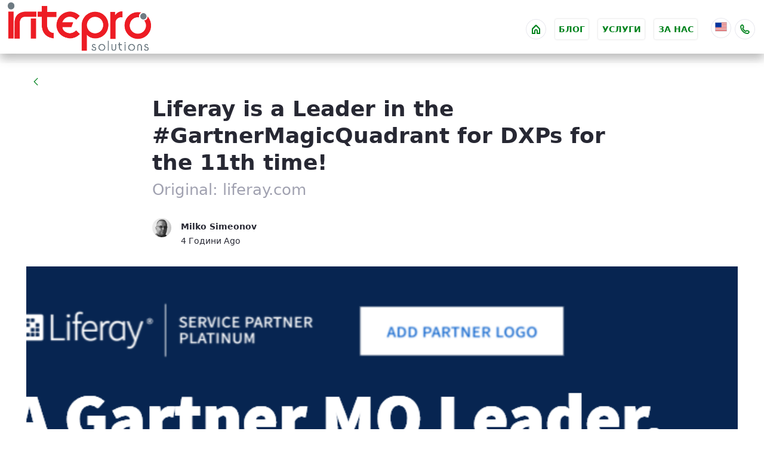

--- FILE ---
content_type: text/html;charset=UTF-8
request_url: https://www.intepro-bg.com/web/intsol/blog/-/blogs/liferay-is-a-leader-in-the-gartnermagicquadrant-for-dxps-for-the-11th-time-
body_size: 29994
content:
































	
		
			<!DOCTYPE html>































































<html class="ltr" dir="ltr" lang="bg-BG">

<head>
	<title>Liferay is a Leader in the #GartnerMagicQuadrant for DXPs for the 11th time! - INTSOL - INTEPRO Solutions</title>
<meta charset="UTF-8">
	<meta content="width=device-width, initial-scale=1.0, shrink-to-fit=no" name="viewport" />
































<meta content="text/html; charset=UTF-8" http-equiv="content-type" />









<meta content="For 11 times, Liferay has been recognized as a Leader in both Magic Quadrant for Digital Experience Platforms and its predecessor, the Magic Quadrant for Horizontal Portals.Read the full article here:&amp;nbsp;" lang="bg-BG" name="description" />


<script type="importmap">{"imports":{"react-dom":"/o/frontend-js-react-web/__liferay__/exports/react-dom.js","@clayui/breadcrumb":"/o/frontend-taglib-clay/__liferay__/exports/@clayui$breadcrumb.js","@clayui/charts":"/o/frontend-taglib-clay/__liferay__/exports/@clayui$charts.js","@clayui/empty-state":"/o/frontend-taglib-clay/__liferay__/exports/@clayui$empty-state.js","react":"/o/frontend-js-react-web/__liferay__/exports/react.js","react-dom-16":"/o/frontend-js-react-web/__liferay__/exports/react-dom-16.js","@clayui/navigation-bar":"/o/frontend-taglib-clay/__liferay__/exports/@clayui$navigation-bar.js","@clayui/icon":"/o/frontend-taglib-clay/__liferay__/exports/@clayui$icon.js","@clayui/table":"/o/frontend-taglib-clay/__liferay__/exports/@clayui$table.js","@clayui/slider":"/o/frontend-taglib-clay/__liferay__/exports/@clayui$slider.js","@clayui/multi-select":"/o/frontend-taglib-clay/__liferay__/exports/@clayui$multi-select.js","@clayui/nav":"/o/frontend-taglib-clay/__liferay__/exports/@clayui$nav.js","@clayui/provider":"/o/frontend-taglib-clay/__liferay__/exports/@clayui$provider.js","@clayui/panel":"/o/frontend-taglib-clay/__liferay__/exports/@clayui$panel.js","@clayui/list":"/o/frontend-taglib-clay/__liferay__/exports/@clayui$list.js","@clayui/date-picker":"/o/frontend-taglib-clay/__liferay__/exports/@clayui$date-picker.js","@clayui/label":"/o/frontend-taglib-clay/__liferay__/exports/@clayui$label.js","@liferay/frontend-js-api/data-set":"/o/frontend-js-dependencies-web/__liferay__/exports/@liferay$js-api$data-set.js","@clayui/core":"/o/frontend-taglib-clay/__liferay__/exports/@clayui$core.js","@clayui/pagination-bar":"/o/frontend-taglib-clay/__liferay__/exports/@clayui$pagination-bar.js","@clayui/layout":"/o/frontend-taglib-clay/__liferay__/exports/@clayui$layout.js","@clayui/multi-step-nav":"/o/frontend-taglib-clay/__liferay__/exports/@clayui$multi-step-nav.js","@liferay/frontend-js-api":"/o/frontend-js-dependencies-web/__liferay__/exports/@liferay$js-api.js","@clayui/toolbar":"/o/frontend-taglib-clay/__liferay__/exports/@clayui$toolbar.js","@clayui/badge":"/o/frontend-taglib-clay/__liferay__/exports/@clayui$badge.js","react-dom-18":"/o/frontend-js-react-web/__liferay__/exports/react-dom-18.js","@clayui/link":"/o/frontend-taglib-clay/__liferay__/exports/@clayui$link.js","@clayui/card":"/o/frontend-taglib-clay/__liferay__/exports/@clayui$card.js","@clayui/tooltip":"/o/frontend-taglib-clay/__liferay__/exports/@clayui$tooltip.js","@clayui/button":"/o/frontend-taglib-clay/__liferay__/exports/@clayui$button.js","@clayui/tabs":"/o/frontend-taglib-clay/__liferay__/exports/@clayui$tabs.js","@clayui/sticker":"/o/frontend-taglib-clay/__liferay__/exports/@clayui$sticker.js","@clayui/form":"/o/frontend-taglib-clay/__liferay__/exports/@clayui$form.js","@clayui/popover":"/o/frontend-taglib-clay/__liferay__/exports/@clayui$popover.js","@clayui/shared":"/o/frontend-taglib-clay/__liferay__/exports/@clayui$shared.js","@clayui/localized-input":"/o/frontend-taglib-clay/__liferay__/exports/@clayui$localized-input.js","@clayui/modal":"/o/frontend-taglib-clay/__liferay__/exports/@clayui$modal.js","@clayui/color-picker":"/o/frontend-taglib-clay/__liferay__/exports/@clayui$color-picker.js","@clayui/pagination":"/o/frontend-taglib-clay/__liferay__/exports/@clayui$pagination.js","@clayui/autocomplete":"/o/frontend-taglib-clay/__liferay__/exports/@clayui$autocomplete.js","@clayui/management-toolbar":"/o/frontend-taglib-clay/__liferay__/exports/@clayui$management-toolbar.js","@clayui/time-picker":"/o/frontend-taglib-clay/__liferay__/exports/@clayui$time-picker.js","@clayui/upper-toolbar":"/o/frontend-taglib-clay/__liferay__/exports/@clayui$upper-toolbar.js","@clayui/loading-indicator":"/o/frontend-taglib-clay/__liferay__/exports/@clayui$loading-indicator.js","@clayui/drop-down":"/o/frontend-taglib-clay/__liferay__/exports/@clayui$drop-down.js","@clayui/data-provider":"/o/frontend-taglib-clay/__liferay__/exports/@clayui$data-provider.js","@liferay/language/":"/o/js/language/","@clayui/css":"/o/frontend-taglib-clay/__liferay__/exports/@clayui$css.js","@clayui/alert":"/o/frontend-taglib-clay/__liferay__/exports/@clayui$alert.js","@clayui/progress-bar":"/o/frontend-taglib-clay/__liferay__/exports/@clayui$progress-bar.js","react-16":"/o/frontend-js-react-web/__liferay__/exports/react-16.js","react-18":"/o/frontend-js-react-web/__liferay__/exports/react-18.js"},"scopes":{}}</script><script data-senna-track="temporary">var Liferay = window.Liferay || {};Liferay.Icons = Liferay.Icons || {};Liferay.Icons.controlPanelSpritemap = 'https://www.intepro-bg.com/o/admin-theme/images/clay/icons.svg'; Liferay.Icons.spritemap = 'https://www.intepro-bg.com/o/uni/images/clay/icons.svg';</script>
<script data-senna-track="permanent" src="/combo?browserId=chrome&minifierType=js&languageId=bg_BG&t=1750914733317&/o/frontend-js-jquery-web/jquery/jquery.min.js&/o/frontend-js-jquery-web/jquery/init.js&/o/frontend-js-jquery-web/jquery/ajax.js&/o/frontend-js-jquery-web/jquery/bootstrap.bundle.min.js&/o/frontend-js-jquery-web/jquery/collapsible_search.js&/o/frontend-js-jquery-web/jquery/fm.js&/o/frontend-js-jquery-web/jquery/form.js&/o/frontend-js-jquery-web/jquery/popper.min.js&/o/frontend-js-jquery-web/jquery/side_navigation.js" type="text/javascript"></script>
<script data-senna-track="permanent" type="text/javascript">window.Liferay = window.Liferay || {}; window.Liferay.CSP = {nonce: ''};</script>
<link data-senna-track="temporary" href="https://www.intepro-bg.com/web/intsol/blog/-/blogs/liferay-is-a-leader-in-the-gartnermagicquadrant-for-dxps-for-the-11th-time-" rel="canonical" />
<link data-senna-track="temporary" href="https://www.intepro-bg.com/web/intsol/blog/-/blogs/liferay-is-a-leader-in-the-gartnermagicquadrant-for-dxps-for-the-11th-time-" hreflang="bg-BG" rel="alternate" />
<link data-senna-track="temporary" href="https://www.intepro-bg.com/en/web/intsol/blog/-/blogs/liferay-is-a-leader-in-the-gartnermagicquadrant-for-dxps-for-the-11th-time-" hreflang="en-US" rel="alternate" />
<link data-senna-track="temporary" href="https://www.intepro-bg.com/web/intsol/blog/-/blogs/liferay-is-a-leader-in-the-gartnermagicquadrant-for-dxps-for-the-11th-time-" hreflang="x-default" rel="alternate" />
<meta property="og:description" content="For 11 times, Liferay has been recognized as a Leader in both Magic Quadrant for Digital Experience Platforms and its predecessor, the Magic Quadrant for Horizontal Portals.Read the full article here: ">
<meta property="og:locale" content="bg_BG">
<meta property="og:locale:alternate" content="bg_BG">
<meta property="og:locale:alternate" content="en_US">
<meta property="og:site_name" content="INTSOL">
<meta property="og:title" content="Liferay is a Leader in the #GartnerMagicQuadrant for DXPs for the 11th time! - INTSOL - INTEPRO Solutions">
<meta property="og:type" content="website">
<meta property="og:url" content="https://www.intepro-bg.com/web/intsol/blog/-/blogs/liferay-is-a-leader-in-the-gartnermagicquadrant-for-dxps-for-the-11th-time-">


<link href="/documents/726125/759807/int-icons/e58d6711-3da5-5d02-e2be-bb8a45444b89" rel="apple-touch-icon" />
<link href="/documents/726125/759807/int-icons/e58d6711-3da5-5d02-e2be-bb8a45444b89" rel="icon" />



<link class="lfr-css-file" data-senna-track="temporary" href="https://www.intepro-bg.com/o/uni/css/clay.css?browserId=chrome&amp;themeId=uni_WAR_uni&amp;minifierType=css&amp;languageId=bg_BG&amp;t=1749542110000" id="liferayAUICSS" rel="stylesheet" type="text/css" />









	<link href="/combo?browserId=chrome&amp;minifierType=css&amp;themeId=uni_WAR_uni&amp;languageId=bg_BG&amp;com_liferay_portal_search_web_search_bar_portlet_SearchBarPortlet_INSTANCE_templateSearch:%2Fo%2Fportal-search-web%2Fcss%2Fmain.css&amp;com_liferay_product_navigation_product_menu_web_portlet_ProductMenuPortlet:%2Fo%2Fproduct-navigation-product-menu-web%2Fcss%2Fmain.css&amp;com_liferay_product_navigation_user_personal_bar_web_portlet_ProductNavigationUserPersonalBarPortlet:%2Fo%2Fproduct-navigation-user-personal-bar-web%2Fcss%2Fmain.css&amp;com_liferay_site_navigation_menu_web_portlet_SiteNavigationMenuPortlet:%2Fo%2Fsite-navigation-menu-web%2Fcss%2Fmain.css&amp;t=1749542110000" rel="stylesheet" type="text/css"
 data-senna-track="temporary" id="9a9f9bf4" />








<script type="text/javascript" data-senna-track="temporary">
	// <![CDATA[
		var Liferay = Liferay || {};

		Liferay.Browser = {
			acceptsGzip: function () {
				return true;
			},

			

			getMajorVersion: function () {
				return 131.0;
			},

			getRevision: function () {
				return '537.36';
			},
			getVersion: function () {
				return '131.0';
			},

			

			isAir: function () {
				return false;
			},
			isChrome: function () {
				return true;
			},
			isEdge: function () {
				return false;
			},
			isFirefox: function () {
				return false;
			},
			isGecko: function () {
				return true;
			},
			isIe: function () {
				return false;
			},
			isIphone: function () {
				return false;
			},
			isLinux: function () {
				return false;
			},
			isMac: function () {
				return true;
			},
			isMobile: function () {
				return false;
			},
			isMozilla: function () {
				return false;
			},
			isOpera: function () {
				return false;
			},
			isRtf: function () {
				return true;
			},
			isSafari: function () {
				return true;
			},
			isSun: function () {
				return false;
			},
			isWebKit: function () {
				return true;
			},
			isWindows: function () {
				return false;
			}
		};

		Liferay.Data = Liferay.Data || {};

		Liferay.Data.ICONS_INLINE_SVG = true;

		Liferay.Data.NAV_SELECTOR = '#navigation';

		Liferay.Data.NAV_SELECTOR_MOBILE = '#navigationCollapse';

		Liferay.Data.isCustomizationView = function () {
			return false;
		};

		Liferay.Data.notices = [
			
		];

		(function () {
			var available = {};

			var direction = {};

			

				available['bg_BG'] = 'български\x20\x28България\x29';
				direction['bg_BG'] = 'ltr';

			

				available['en_US'] = 'английски\x20\x28Съединени\x20щати\x29';
				direction['en_US'] = 'ltr';

			

			let _cache = {};

			if (Liferay && Liferay.Language && Liferay.Language._cache) {
				_cache = Liferay.Language._cache;
			}

			Liferay.Language = {
				_cache,
				available,
				direction,
				get: function(key) {
					let value = Liferay.Language._cache[key];

					if (value === undefined) {
						value = key;
					}

					return value;
				}
			};
		})();

		var featureFlags = {"LPD-10964":false,"LPD-37927":false,"LPD-10889":false,"LPS-193884":false,"LPD-30371":false,"LPD-36719":true,"LPD-11131":true,"LPS-178642":false,"LPS-193005":false,"LPD-31789":false,"LPD-10562":false,"LPD-11212":false,"COMMERCE-8087":false,"LPD-39304":true,"LPD-13311":true,"LRAC-10757":false,"LPD-35941":false,"LPS-180090":false,"LPS-178052":false,"LPD-21414":false,"LPS-185892":false,"LPS-186620":false,"LPD-40533":true,"LPD-40534":true,"LPS-184404":false,"LPD-40530":true,"LPD-20640":false,"LPS-198183":false,"LPD-38869":false,"LPD-35678":false,"LPD-6378":false,"LPS-153714":false,"LPD-11848":false,"LPS-170670":false,"LPD-7822":false,"LPS-169981":false,"LPD-21926":false,"LPS-177027":false,"LPD-37531":false,"LPD-11003":false,"LPD-36446":false,"LPD-39437":false,"LPS-135430":false,"LPD-20556":false,"LPS-134060":false,"LPS-164563":false,"LPD-32050":false,"LPS-122920":false,"LPS-199086":false,"LPD-35128":false,"LPD-10588":false,"LPD-13778":true,"LPD-11313":false,"LPD-6368":false,"LPD-34594":false,"LPS-202104":false,"LPD-19955":false,"LPD-35443":false,"LPD-39967":false,"LPD-11235":false,"LPD-11232":false,"LPS-196935":true,"LPD-43542":false,"LPS-176691":false,"LPS-197909":false,"LPD-29516":false,"COMMERCE-8949":false,"LPD-11228":false,"LPS-153813":false,"LPD-17809":false,"COMMERCE-13024":false,"LPS-165482":false,"LPS-193551":false,"LPS-197477":false,"LPS-174816":false,"LPS-186360":false,"LPD-30204":false,"LPD-32867":false,"LPS-153332":false,"LPD-35013":true,"LPS-179669":false,"LPS-174417":false,"LPD-44091":true,"LPD-31212":false,"LPD-18221":false,"LPS-155284":false,"LRAC-15017":false,"LPD-19870":false,"LPS-200108":false,"LPD-20131":false,"LPS-159643":false,"LPS-129412":false,"LPS-169837":false,"LPD-20379":false};

		Liferay.FeatureFlags = Object.keys(featureFlags).reduce(
			(acc, key) => ({
				...acc, [key]: featureFlags[key] === 'true' || featureFlags[key] === true
			}), {}
		);

		Liferay.PortletKeys = {
			DOCUMENT_LIBRARY: 'com_liferay_document_library_web_portlet_DLPortlet',
			DYNAMIC_DATA_MAPPING: 'com_liferay_dynamic_data_mapping_web_portlet_DDMPortlet',
			ITEM_SELECTOR: 'com_liferay_item_selector_web_portlet_ItemSelectorPortlet'
		};

		Liferay.PropsValues = {
			JAVASCRIPT_SINGLE_PAGE_APPLICATION_TIMEOUT: 0,
			UPLOAD_SERVLET_REQUEST_IMPL_MAX_SIZE: 107374182400
		};

		Liferay.ThemeDisplay = {

			

			
				getLayoutId: function () {
					return '3';
				},

				

				getLayoutRelativeControlPanelURL: function () {
					return '/group/intsol/~/control_panel/manage?p_p_id=com_liferay_blogs_web_portlet_BlogsPortlet';
				},

				getLayoutRelativeURL: function () {
					return '/web/intsol/blog';
				},
				getLayoutURL: function () {
					return 'https://www.intepro-bg.com/web/intsol/blog';
				},
				getParentLayoutId: function () {
					return '0';
				},
				isControlPanel: function () {
					return false;
				},
				isPrivateLayout: function () {
					return 'false';
				},
				isVirtualLayout: function () {
					return false;
				},
			

			getBCP47LanguageId: function () {
				return 'bg-BG';
			},
			getCanonicalURL: function () {

				

				return 'https\x3a\x2f\x2fwww\x2eintepro-bg\x2ecom\x2fweb\x2fintsol\x2fblog\x2f-\x2fblogs\x2fliferay-is-a-leader-in-the-gartnermagicquadrant-for-dxps-for-the-11th-time-';
			},
			getCDNBaseURL: function () {
				return 'https://www.intepro-bg.com';
			},
			getCDNDynamicResourcesHost: function () {
				return '';
			},
			getCDNHost: function () {
				return '';
			},
			getCompanyGroupId: function () {
				return '20195';
			},
			getCompanyId: function () {
				return '20155';
			},
			getDefaultLanguageId: function () {
				return 'bg_BG';
			},
			getDoAsUserIdEncoded: function () {
				return '';
			},
			getLanguageId: function () {
				return 'bg_BG';
			},
			getParentGroupId: function () {
				return '726125';
			},
			getPathContext: function () {
				return '';
			},
			getPathImage: function () {
				return '/image';
			},
			getPathJavaScript: function () {
				return '/o/frontend-js-web';
			},
			getPathMain: function () {
				return '/c';
			},
			getPathThemeImages: function () {
				return 'https://www.intepro-bg.com/o/uni/images';
			},
			getPathThemeRoot: function () {
				return '/o/uni';
			},
			getPlid: function () {
				return '156991';
			},
			getPortalURL: function () {
				return 'https://www.intepro-bg.com';
			},
			getRealUserId: function () {
				return '20159';
			},
			getRemoteAddr: function () {
				return '10.10.10.14';
			},
			getRemoteHost: function () {
				return '10.10.10.14';
			},
			getScopeGroupId: function () {
				return '726125';
			},
			getScopeGroupIdOrLiveGroupId: function () {
				return '726125';
			},
			getSessionId: function () {
				return '';
			},
			getSiteAdminURL: function () {
				return 'https://www.intepro-bg.com/group/intsol/~/control_panel/manage?p_p_lifecycle=0&p_p_state=maximized&p_p_mode=view';
			},
			getSiteGroupId: function () {
				return '726125';
			},
			getTimeZone: function() {
				return 'Europe/Istanbul';
			},
			getURLControlPanel: function() {
				return '/group/control_panel?refererPlid=156991';
			},
			getURLHome: function () {
				return 'https\x3a\x2f\x2fwww\x2eintepro-bg\x2ecom\x2fweb\x2fintsol\x2fhome';
			},
			getUserEmailAddress: function () {
				return '';
			},
			getUserId: function () {
				return '20159';
			},
			getUserName: function () {
				return '';
			},
			isAddSessionIdToURL: function () {
				return false;
			},
			isImpersonated: function () {
				return false;
			},
			isSignedIn: function () {
				return false;
			},

			isStagedPortlet: function () {
				
					
						return true;
					
					
			},

			isStateExclusive: function () {
				return false;
			},
			isStateMaximized: function () {
				return false;
			},
			isStatePopUp: function () {
				return false;
			}
		};

		var themeDisplay = Liferay.ThemeDisplay;

		Liferay.AUI = {

			

			getCombine: function () {
				return true;
			},
			getComboPath: function () {
				return '/combo/?browserId=chrome&minifierType=&languageId=bg_BG&t=1739913700921&';
			},
			getDateFormat: function () {
				return '%d.%m.%Y.';
			},
			getEditorCKEditorPath: function () {
				return '/o/frontend-editor-ckeditor-web';
			},
			getFilter: function () {
				var filter = 'raw';

				
					
						filter = 'min';
					
					

				return filter;
			},
			getFilterConfig: function () {
				var instance = this;

				var filterConfig = null;

				if (!instance.getCombine()) {
					filterConfig = {
						replaceStr: '.js' + instance.getStaticResourceURLParams(),
						searchExp: '\\.js$'
					};
				}

				return filterConfig;
			},
			getJavaScriptRootPath: function () {
				return '/o/frontend-js-web';
			},
			getPortletRootPath: function () {
				return '/html/portlet';
			},
			getStaticResourceURLParams: function () {
				return '?browserId=chrome&minifierType=&languageId=bg_BG&t=1739913700921';
			}
		};

		Liferay.authToken = 'DoLyKTdN';

		

		Liferay.currentURL = '\x2fweb\x2fintsol\x2fblog\x2f-\x2fblogs\x2fliferay-is-a-leader-in-the-gartnermagicquadrant-for-dxps-for-the-11th-time-';
		Liferay.currentURLEncoded = '\x252Fweb\x252Fintsol\x252Fblog\x252F-\x252Fblogs\x252Fliferay-is-a-leader-in-the-gartnermagicquadrant-for-dxps-for-the-11th-time-';
	// ]]>
</script>

<script data-senna-track="temporary" type="text/javascript">window.__CONFIG__= {basePath: '',combine: true, defaultURLParams: null, explainResolutions: false, exposeGlobal: false, logLevel: 'warn', moduleType: 'module', namespace:'Liferay', nonce: '', reportMismatchedAnonymousModules: 'warn', resolvePath: '/o/js_resolve_modules', url: '/combo/?browserId=chrome&minifierType=js&languageId=bg_BG&t=1739913700921&', waitTimeout: 7000};</script><script data-senna-track="permanent" src="/o/frontend-js-loader-modules-extender/loader.js?&mac=9WaMmhziBCkScHZwrrVcOR7VZF4=&browserId=chrome&languageId=bg_BG&minifierType=js" type="text/javascript"></script><script data-senna-track="permanent" src="/combo?browserId=chrome&minifierType=js&languageId=bg_BG&t=1739913700921&/o/frontend-js-aui-web/aui/aui/aui-min.js&/o/frontend-js-aui-web/liferay/modules.js&/o/frontend-js-aui-web/liferay/aui_sandbox.js&/o/frontend-js-aui-web/aui/attribute-base/attribute-base-min.js&/o/frontend-js-aui-web/aui/attribute-complex/attribute-complex-min.js&/o/frontend-js-aui-web/aui/attribute-core/attribute-core-min.js&/o/frontend-js-aui-web/aui/attribute-observable/attribute-observable-min.js&/o/frontend-js-aui-web/aui/attribute-extras/attribute-extras-min.js&/o/frontend-js-aui-web/aui/event-custom-base/event-custom-base-min.js&/o/frontend-js-aui-web/aui/event-custom-complex/event-custom-complex-min.js&/o/frontend-js-aui-web/aui/oop/oop-min.js&/o/frontend-js-aui-web/aui/aui-base-lang/aui-base-lang-min.js&/o/frontend-js-aui-web/liferay/dependency.js&/o/frontend-js-aui-web/liferay/util.js&/o/frontend-js-web/liferay/dom_task_runner.js&/o/frontend-js-web/liferay/events.js&/o/frontend-js-web/liferay/lazy_load.js&/o/frontend-js-web/liferay/liferay.js&/o/frontend-js-web/liferay/global.bundle.js&/o/frontend-js-web/liferay/portlet.js&/o/frontend-js-web/liferay/workflow.js&/o/oauth2-provider-web/js/liferay.js" type="text/javascript"></script>
<script data-senna-track="temporary" type="text/javascript">window.Liferay = Liferay || {}; window.Liferay.OAuth2 = {getAuthorizeURL: function() {return 'https://www.intepro-bg.com/o/oauth2/authorize';}, getBuiltInRedirectURL: function() {return 'https://www.intepro-bg.com/o/oauth2/redirect';}, getIntrospectURL: function() { return 'https://www.intepro-bg.com/o/oauth2/introspect';}, getTokenURL: function() {return 'https://www.intepro-bg.com/o/oauth2/token';}, getUserAgentApplication: function(externalReferenceCode) {return Liferay.OAuth2._userAgentApplications[externalReferenceCode];}, _userAgentApplications: {}}</script><script data-senna-track="temporary" type="text/javascript">try {var MODULE_MAIN='dynamic-data-mapping-web@5.0.115/index';var MODULE_PATH='/o/dynamic-data-mapping-web';/**
 * SPDX-FileCopyrightText: (c) 2000 Liferay, Inc. https://liferay.com
 * SPDX-License-Identifier: LGPL-2.1-or-later OR LicenseRef-Liferay-DXP-EULA-2.0.0-2023-06
 */

(function () {
	const LiferayAUI = Liferay.AUI;

	AUI().applyConfig({
		groups: {
			ddm: {
				base: MODULE_PATH + '/js/legacy/',
				combine: Liferay.AUI.getCombine(),
				filter: LiferayAUI.getFilterConfig(),
				modules: {
					'liferay-ddm-form': {
						path: 'ddm_form.js',
						requires: [
							'aui-base',
							'aui-datatable',
							'aui-datatype',
							'aui-image-viewer',
							'aui-parse-content',
							'aui-set',
							'aui-sortable-list',
							'json',
							'liferay-form',
							'liferay-map-base',
							'liferay-translation-manager',
							'liferay-util-window',
						],
					},
					'liferay-portlet-dynamic-data-mapping': {
						condition: {
							trigger: 'liferay-document-library',
						},
						path: 'main.js',
						requires: [
							'arraysort',
							'aui-form-builder-deprecated',
							'aui-form-validator',
							'aui-map',
							'aui-text-unicode',
							'json',
							'liferay-menu',
							'liferay-translation-manager',
							'liferay-util-window',
							'text',
						],
					},
					'liferay-portlet-dynamic-data-mapping-custom-fields': {
						condition: {
							trigger: 'liferay-document-library',
						},
						path: 'custom_fields.js',
						requires: ['liferay-portlet-dynamic-data-mapping'],
					},
				},
				root: MODULE_PATH + '/js/legacy/',
			},
		},
	});
})();
} catch(error) {console.error(error);}try {var MODULE_MAIN='frontend-editor-alloyeditor-web@5.0.56/index';var MODULE_PATH='/o/frontend-editor-alloyeditor-web';/**
 * SPDX-FileCopyrightText: (c) 2000 Liferay, Inc. https://liferay.com
 * SPDX-License-Identifier: LGPL-2.1-or-later OR LicenseRef-Liferay-DXP-EULA-2.0.0-2023-06
 */

(function () {
	AUI().applyConfig({
		groups: {
			alloyeditor: {
				base: MODULE_PATH + '/js/legacy/',
				combine: Liferay.AUI.getCombine(),
				filter: Liferay.AUI.getFilterConfig(),
				modules: {
					'liferay-alloy-editor': {
						path: 'alloyeditor.js',
						requires: [
							'aui-component',
							'liferay-portlet-base',
							'timers',
						],
					},
					'liferay-alloy-editor-source': {
						path: 'alloyeditor_source.js',
						requires: [
							'aui-debounce',
							'liferay-fullscreen-source-editor',
							'liferay-source-editor',
							'plugin',
						],
					},
				},
				root: MODULE_PATH + '/js/legacy/',
			},
		},
	});
})();
} catch(error) {console.error(error);}try {var MODULE_MAIN='exportimport-web@5.0.100/index';var MODULE_PATH='/o/exportimport-web';/**
 * SPDX-FileCopyrightText: (c) 2000 Liferay, Inc. https://liferay.com
 * SPDX-License-Identifier: LGPL-2.1-or-later OR LicenseRef-Liferay-DXP-EULA-2.0.0-2023-06
 */

(function () {
	AUI().applyConfig({
		groups: {
			exportimportweb: {
				base: MODULE_PATH + '/js/legacy/',
				combine: Liferay.AUI.getCombine(),
				filter: Liferay.AUI.getFilterConfig(),
				modules: {
					'liferay-export-import-export-import': {
						path: 'main.js',
						requires: [
							'aui-datatype',
							'aui-dialog-iframe-deprecated',
							'aui-modal',
							'aui-parse-content',
							'aui-toggler',
							'liferay-portlet-base',
							'liferay-util-window',
						],
					},
				},
				root: MODULE_PATH + '/js/legacy/',
			},
		},
	});
})();
} catch(error) {console.error(error);}try {var MODULE_MAIN='staging-processes-web@5.0.65/index';var MODULE_PATH='/o/staging-processes-web';/**
 * SPDX-FileCopyrightText: (c) 2000 Liferay, Inc. https://liferay.com
 * SPDX-License-Identifier: LGPL-2.1-or-later OR LicenseRef-Liferay-DXP-EULA-2.0.0-2023-06
 */

(function () {
	AUI().applyConfig({
		groups: {
			stagingprocessesweb: {
				base: MODULE_PATH + '/js/legacy/',
				combine: Liferay.AUI.getCombine(),
				filter: Liferay.AUI.getFilterConfig(),
				modules: {
					'liferay-staging-processes-export-import': {
						path: 'main.js',
						requires: [
							'aui-datatype',
							'aui-dialog-iframe-deprecated',
							'aui-modal',
							'aui-parse-content',
							'aui-toggler',
							'liferay-portlet-base',
							'liferay-util-window',
						],
					},
				},
				root: MODULE_PATH + '/js/legacy/',
			},
		},
	});
})();
} catch(error) {console.error(error);}try {var MODULE_MAIN='@liferay/frontend-js-react-web@5.0.54/index';var MODULE_PATH='/o/frontend-js-react-web';/**
 * SPDX-FileCopyrightText: (c) 2000 Liferay, Inc. https://liferay.com
 * SPDX-License-Identifier: LGPL-2.1-or-later OR LicenseRef-Liferay-DXP-EULA-2.0.0-2023-06
 */

(function () {
	AUI().applyConfig({
		groups: {
			react: {

				// eslint-disable-next-line
				mainModule: MODULE_MAIN,
			},
		},
	});
})();
} catch(error) {console.error(error);}try {var MODULE_MAIN='@liferay/document-library-web@6.0.198/index';var MODULE_PATH='/o/document-library-web';/**
 * SPDX-FileCopyrightText: (c) 2000 Liferay, Inc. https://liferay.com
 * SPDX-License-Identifier: LGPL-2.1-or-later OR LicenseRef-Liferay-DXP-EULA-2.0.0-2023-06
 */

(function () {
	AUI().applyConfig({
		groups: {
			dl: {
				base: MODULE_PATH + '/js/legacy/',
				combine: Liferay.AUI.getCombine(),
				filter: Liferay.AUI.getFilterConfig(),
				modules: {
					'document-library-upload-component': {
						path: 'DocumentLibraryUpload.js',
						requires: [
							'aui-component',
							'aui-data-set-deprecated',
							'aui-overlay-manager-deprecated',
							'aui-overlay-mask-deprecated',
							'aui-parse-content',
							'aui-progressbar',
							'aui-template-deprecated',
							'liferay-search-container',
							'querystring-parse-simple',
							'uploader',
						],
					},
				},
				root: MODULE_PATH + '/js/legacy/',
			},
		},
	});
})();
} catch(error) {console.error(error);}try {var MODULE_MAIN='portal-search-web@6.0.148/index';var MODULE_PATH='/o/portal-search-web';/**
 * SPDX-FileCopyrightText: (c) 2000 Liferay, Inc. https://liferay.com
 * SPDX-License-Identifier: LGPL-2.1-or-later OR LicenseRef-Liferay-DXP-EULA-2.0.0-2023-06
 */

(function () {
	AUI().applyConfig({
		groups: {
			search: {
				base: MODULE_PATH + '/js/',
				combine: Liferay.AUI.getCombine(),
				filter: Liferay.AUI.getFilterConfig(),
				modules: {
					'liferay-search-custom-range-facet': {
						path: 'custom_range_facet.js',
						requires: ['aui-form-validator'],
					},
				},
				root: MODULE_PATH + '/js/',
			},
		},
	});
})();
} catch(error) {console.error(error);}try {var MODULE_MAIN='calendar-web@5.0.105/index';var MODULE_PATH='/o/calendar-web';/**
 * SPDX-FileCopyrightText: (c) 2000 Liferay, Inc. https://liferay.com
 * SPDX-License-Identifier: LGPL-2.1-or-later OR LicenseRef-Liferay-DXP-EULA-2.0.0-2023-06
 */

(function () {
	AUI().applyConfig({
		groups: {
			calendar: {
				base: MODULE_PATH + '/js/legacy/',
				combine: Liferay.AUI.getCombine(),
				filter: Liferay.AUI.getFilterConfig(),
				modules: {
					'liferay-calendar-a11y': {
						path: 'calendar_a11y.js',
						requires: ['calendar'],
					},
					'liferay-calendar-container': {
						path: 'calendar_container.js',
						requires: [
							'aui-alert',
							'aui-base',
							'aui-component',
							'liferay-portlet-base',
						],
					},
					'liferay-calendar-date-picker-sanitizer': {
						path: 'date_picker_sanitizer.js',
						requires: ['aui-base'],
					},
					'liferay-calendar-interval-selector': {
						path: 'interval_selector.js',
						requires: ['aui-base', 'liferay-portlet-base'],
					},
					'liferay-calendar-interval-selector-scheduler-event-link': {
						path: 'interval_selector_scheduler_event_link.js',
						requires: ['aui-base', 'liferay-portlet-base'],
					},
					'liferay-calendar-list': {
						path: 'calendar_list.js',
						requires: [
							'aui-template-deprecated',
							'liferay-scheduler',
						],
					},
					'liferay-calendar-message-util': {
						path: 'message_util.js',
						requires: ['liferay-util-window'],
					},
					'liferay-calendar-recurrence-converter': {
						path: 'recurrence_converter.js',
						requires: [],
					},
					'liferay-calendar-recurrence-dialog': {
						path: 'recurrence.js',
						requires: [
							'aui-base',
							'liferay-calendar-recurrence-util',
						],
					},
					'liferay-calendar-recurrence-util': {
						path: 'recurrence_util.js',
						requires: ['aui-base', 'liferay-util-window'],
					},
					'liferay-calendar-reminders': {
						path: 'calendar_reminders.js',
						requires: ['aui-base'],
					},
					'liferay-calendar-remote-services': {
						path: 'remote_services.js',
						requires: [
							'aui-base',
							'aui-component',
							'liferay-calendar-util',
							'liferay-portlet-base',
						],
					},
					'liferay-calendar-session-listener': {
						path: 'session_listener.js',
						requires: ['aui-base', 'liferay-scheduler'],
					},
					'liferay-calendar-simple-color-picker': {
						path: 'simple_color_picker.js',
						requires: ['aui-base', 'aui-template-deprecated'],
					},
					'liferay-calendar-simple-menu': {
						path: 'simple_menu.js',
						requires: [
							'aui-base',
							'aui-template-deprecated',
							'event-outside',
							'event-touch',
							'widget-modality',
							'widget-position',
							'widget-position-align',
							'widget-position-constrain',
							'widget-stack',
							'widget-stdmod',
						],
					},
					'liferay-calendar-util': {
						path: 'calendar_util.js',
						requires: [
							'aui-datatype',
							'aui-io',
							'aui-scheduler',
							'aui-toolbar',
							'autocomplete',
							'autocomplete-highlighters',
						],
					},
					'liferay-scheduler': {
						path: 'scheduler.js',
						requires: [
							'async-queue',
							'aui-datatype',
							'aui-scheduler',
							'dd-plugin',
							'liferay-calendar-a11y',
							'liferay-calendar-message-util',
							'liferay-calendar-recurrence-converter',
							'liferay-calendar-recurrence-util',
							'liferay-calendar-util',
							'liferay-scheduler-event-recorder',
							'liferay-scheduler-models',
							'promise',
							'resize-plugin',
						],
					},
					'liferay-scheduler-event-recorder': {
						path: 'scheduler_event_recorder.js',
						requires: [
							'dd-plugin',
							'liferay-calendar-util',
							'resize-plugin',
						],
					},
					'liferay-scheduler-models': {
						path: 'scheduler_models.js',
						requires: [
							'aui-datatype',
							'dd-plugin',
							'liferay-calendar-util',
						],
					},
				},
				root: MODULE_PATH + '/js/legacy/',
			},
		},
	});
})();
} catch(error) {console.error(error);}try {var MODULE_MAIN='@liferay/frontend-js-state-web@1.0.30/index';var MODULE_PATH='/o/frontend-js-state-web';/**
 * SPDX-FileCopyrightText: (c) 2000 Liferay, Inc. https://liferay.com
 * SPDX-License-Identifier: LGPL-2.1-or-later OR LicenseRef-Liferay-DXP-EULA-2.0.0-2023-06
 */

(function () {
	AUI().applyConfig({
		groups: {
			state: {

				// eslint-disable-next-line
				mainModule: MODULE_MAIN,
			},
		},
	});
})();
} catch(error) {console.error(error);}try {var MODULE_MAIN='contacts-web@5.0.65/index';var MODULE_PATH='/o/contacts-web';/**
 * SPDX-FileCopyrightText: (c) 2000 Liferay, Inc. https://liferay.com
 * SPDX-License-Identifier: LGPL-2.1-or-later OR LicenseRef-Liferay-DXP-EULA-2.0.0-2023-06
 */

(function () {
	AUI().applyConfig({
		groups: {
			contactscenter: {
				base: MODULE_PATH + '/js/legacy/',
				combine: Liferay.AUI.getCombine(),
				filter: Liferay.AUI.getFilterConfig(),
				modules: {
					'liferay-contacts-center': {
						path: 'main.js',
						requires: [
							'aui-io-plugin-deprecated',
							'aui-toolbar',
							'autocomplete-base',
							'datasource-io',
							'json-parse',
							'liferay-portlet-base',
							'liferay-util-window',
						],
					},
				},
				root: MODULE_PATH + '/js/legacy/',
			},
		},
	});
})();
} catch(error) {console.error(error);}try {var MODULE_MAIN='frontend-js-components-web@2.0.80/index';var MODULE_PATH='/o/frontend-js-components-web';/**
 * SPDX-FileCopyrightText: (c) 2000 Liferay, Inc. https://liferay.com
 * SPDX-License-Identifier: LGPL-2.1-or-later OR LicenseRef-Liferay-DXP-EULA-2.0.0-2023-06
 */

(function () {
	AUI().applyConfig({
		groups: {
			components: {

				// eslint-disable-next-line
				mainModule: MODULE_MAIN,
			},
		},
	});
})();
} catch(error) {console.error(error);}</script>




<script type="text/javascript" data-senna-track="temporary">
	// <![CDATA[
		
			
				
		

		
	// ]]>
</script>





	
		

			

			
		
		



	
		

			

			
		
	



	
		

			

			
				<!-- Google tag (gtag.js) -->
<script async src="https://www.googletagmanager.com/gtag/js?id=G-HW01JTXK4D"></script>
<script>
  window.dataLayer = window.dataLayer || [];
  function gtag(){dataLayer.push(arguments);}
  gtag('js', new Date());

  gtag('config', 'G-HW01JTXK4D');
</script>
			
		
	












	













	
			<link data-senna-track="temporary" href="/o/ratings-taglib/css/main.css?browserId=chrome&themeId=uni_WAR_uni&minifierType=css&languageId=bg_BG&t=1749542110000" rel="stylesheet" type="text/css" />
		
	<link data-senna-track="temporary" href="/o/social-bookmarks-taglib/css/main.css?browserId=chrome&themeId=uni_WAR_uni&minifierType=css&languageId=bg_BG&t=1749542110000" rel="stylesheet" type="text/css" />

							<link data-senna-track="temporary" href="https://www.intepro-bg.com/web/intsol/blog/-/blogs/collabora-online-6-4-10-brings-better-performance-with-visual-and-usability-wins?_com_liferay_blogs_web_portlet_BlogsPortlet_urlTitle=collabora-online-6-4-10-brings-better-performance-with-visual-and-usability-wins" rel="prev" />
						
	<style data-senna-track="temporary" type="text/css">
		table.cke_dialog {
			position: absolute !important;
		}
	</style>

	

	<script src="/o/frontend-editor-ckeditor-web/ckeditor/ckeditor.js?browserId=chrome&amp;minifierType=js&amp;languageId=bg_BG&amp;t=1739913697565" type="text/javascript" data-senna-track="temporary"></script>

	

	

	<script type="text/javascript" data-senna-track="temporary">
		CKEDITOR.scriptLoader.loadScripts = function (scripts, success, failure) {
			CKEDITOR.scriptLoader.load(scripts, success, failure);
		};

		CKEDITOR.getNextZIndex = function () {
			return CKEDITOR.dialog._.currentZIndex
				? CKEDITOR.dialog._.currentZIndex + 10
				: Liferay.zIndex.WINDOW + 10;
		};

		var ckEditorDisposeResources = false;
		var ckEditorInstances = 0;

		var cleanupCkEditorResources = function () {
			if (!ckEditorInstances && ckEditorDisposeResources) {
				ckEditorInstances = 0;
				ckEditorDisposeResources = false;

				if (
					window.CKEDITOR &&
					Object.keys(window.CKEDITOR.instances).length === 0
				) {
					delete window.CKEDITOR;
				}
			}
		};

		Liferay.namespace('EDITORS').ckeditor = {
			addInstance: function () {
				ckEditorInstances++;
			},
			removeInstance: function () {
				ckEditorInstances--;

				cleanupCkEditorResources();
			},
		};

		var destroyGlobalCkEditor = function () {
			ckEditorDisposeResources = true;

			cleanupCkEditorResources();

			Liferay.detach('beforeScreenFlip', destroyGlobalCkEditor);
		};

		Liferay.on('beforeScreenFlip', destroyGlobalCkEditor);
	</script>










<link class="lfr-css-file" data-senna-track="temporary" href="https://www.intepro-bg.com/o/uni/css/main.css?browserId=chrome&amp;themeId=uni_WAR_uni&amp;minifierType=css&amp;languageId=bg_BG&amp;t=1749542110000" id="liferayThemeCSS" rel="stylesheet" type="text/css" />








	<style data-senna-track="senna" type="text/css">

		

			

		

			

		

			

		

			

		

			

		

			

		

			

		

			

		

			

		

	</style>


<style data-senna-track="temporary" type="text/css">
	:root {
		--container-max-sm: 540px;
		--h4-font-size: 1rem;
		--font-weight-bold: 700;
		--rounded-pill: 50rem;
		--display4-weight: 300;
		--danger: #da1414;
		--display2-size: 5.5rem;
		--body-bg: #fff;
		--display2-weight: 300;
		--display1-weight: 300;
		--display3-weight: 300;
		--box-shadow-sm: 0 .125rem .25rem rgba(0, 0, 0, .075);
		--font-weight-lighter: lighter;
		--h3-font-size: 1.1875rem;
		--btn-outline-primary-hover-border-color: #0b5fff;
		--transition-collapse: height .35s ease;
		--blockquote-small-color: #6b6c7e;
		--gray-200: #f1f2f5;
		--btn-secondary-hover-background-color: #f7f8f9;
		--gray-600: #6b6c7e;
		--secondary: #6b6c7e;
		--btn-outline-primary-color: #0b5fff;
		--btn-link-hover-color: #004ad7;
		--hr-border-color: rgba(0, 0, 0, .1);
		--hr-border-margin-y: 1rem;
		--light: #f1f2f5;
		--btn-outline-primary-hover-color: #0b5fff;
		--btn-secondary-background-color: #fff;
		--btn-outline-secondary-hover-border-color: transparent;
		--display3-size: 4.5rem;
		--primary: #0b5fff;
		--container-max-md: 720px;
		--border-radius-sm: 0.1875rem;
		--display-line-height: 1.2;
		--h6-font-size: 0.8125rem;
		--h2-font-size: 1.375rem;
		--aspect-ratio-4-to-3: 75%;
		--spacer-10: 10rem;
		--font-weight-semi-bold: 600;
		--font-weight-normal: 400;
		--dark: #272833;
		--blockquote-small-font-size: 80%;
		--h5-font-size: 0.875rem;
		--blockquote-font-size: 1.25rem;
		--brand-color-3: #2e5aac;
		--brand-color-2: #6b6c7e;
		--brand-color-1: #0b5fff;
		--transition-fade: opacity .15s linear;
		--display4-size: 3.5rem;
		--border-radius-lg: 0.375rem;
		--btn-primary-hover-color: #fff;
		--display1-size: 6rem;
		--brand-color-4: #30313f;
		--black: #000;
		--lighter: #f7f8f9;
		--gray-300: #e7e7ed;
		--gray-700: #495057;
		--btn-secondary-border-color: #cdced9;
		--btn-outline-secondary-hover-color: #272833;
		--body-color: #272833;
		--btn-outline-secondary-hover-background-color: rgba(39, 40, 51, 0.03);
		--btn-primary-color: #fff;
		--btn-secondary-color: #6b6c7e;
		--btn-secondary-hover-border-color: #cdced9;
		--box-shadow-lg: 0 1rem 3rem rgba(0, 0, 0, .175);
		--container-max-lg: 960px;
		--btn-outline-primary-border-color: #0b5fff;
		--aspect-ratio: 100%;
		--gray-dark: #393a4a;
		--aspect-ratio-16-to-9: 56.25%;
		--box-shadow: 0 .5rem 1rem rgba(0, 0, 0, .15);
		--white: #fff;
		--warning: #b95000;
		--info: #2e5aac;
		--hr-border-width: 1px;
		--btn-link-color: #0b5fff;
		--gray-400: #cdced9;
		--gray-800: #393a4a;
		--btn-outline-primary-hover-background-color: #f0f5ff;
		--btn-primary-hover-background-color: #0053f0;
		--btn-primary-background-color: #0b5fff;
		--success: #287d3c;
		--font-size-sm: 0.875rem;
		--btn-primary-border-color: #0b5fff;
		--font-family-base: system-ui, -apple-system, BlinkMacSystemFont, 'Segoe UI', Roboto, Oxygen-Sans, Ubuntu, Cantarell, 'Helvetica Neue', Arial, sans-serif, 'Apple Color Emoji', 'Segoe UI Emoji', 'Segoe UI Symbol';
		--spacer-0: 0;
		--font-family-monospace: SFMono-Regular, Menlo, Monaco, Consolas, 'Liberation Mono', 'Courier New', monospace;
		--lead-font-size: 1.25rem;
		--border-radius: 0.25rem;
		--spacer-9: 9rem;
		--font-weight-light: 300;
		--btn-secondary-hover-color: #272833;
		--spacer-2: 0.5rem;
		--spacer-1: 0.25rem;
		--spacer-4: 1.5rem;
		--spacer-3: 1rem;
		--spacer-6: 4.5rem;
		--spacer-5: 3rem;
		--spacer-8: 7.5rem;
		--border-radius-circle: 50%;
		--spacer-7: 6rem;
		--font-size-lg: 1.125rem;
		--aspect-ratio-8-to-3: 37.5%;
		--font-family-sans-serif: system-ui, -apple-system, BlinkMacSystemFont, 'Segoe UI', Roboto, Oxygen-Sans, Ubuntu, Cantarell, 'Helvetica Neue', Arial, sans-serif, 'Apple Color Emoji', 'Segoe UI Emoji', 'Segoe UI Symbol';
		--gray-100: #f7f8f9;
		--font-weight-bolder: 900;
		--container-max-xl: 1248px;
		--btn-outline-secondary-color: #6b6c7e;
		--gray-500: #a7a9bc;
		--h1-font-size: 1.625rem;
		--gray-900: #272833;
		--text-muted: #a7a9bc;
		--btn-primary-hover-border-color: transparent;
		--btn-outline-secondary-border-color: #cdced9;
		--lead-font-weight: 300;
		--font-size-base: 0.875rem;
	}
</style>
<link data-senna-track="permanent" href="/o/frontend-js-aui-web/alloy_ui.css?&mac=favIEq7hPo8AEd6k+N5OVADEEls=&browserId=chrome&languageId=bg_BG&minifierType=css&themeId=uni_WAR_uni" rel="stylesheet"></link>
<script type="module">
import {init} from '/o/frontend-js-spa-web/__liferay__/index.js';
{
init({"navigationExceptionSelectors":":not([target=\"_blank\"]):not([data-senna-off]):not([data-resource-href]):not([data-cke-saved-href]):not([data-cke-saved-href])","cacheExpirationTime":-1,"clearScreensCache":false,"portletsBlacklist":["com_liferay_login_web_portlet_CreateAccountPortlet","com_liferay_nested_portlets_web_portlet_NestedPortletsPortlet","com_liferay_site_navigation_directory_web_portlet_SitesDirectoryPortlet","com_liferay_questions_web_internal_portlet_QuestionsPortlet","com_liferay_account_admin_web_internal_portlet_AccountUsersRegistrationPortlet","com_liferay_login_web_portlet_ForgotPasswordPortlet","com_liferay_portal_language_override_web_internal_portlet_PLOPortlet","com_liferay_login_web_portlet_LoginPortlet","com_liferay_login_web_portlet_FastLoginPortlet"],"excludedTargetPortlets":["com_liferay_users_admin_web_portlet_UsersAdminPortlet","com_liferay_server_admin_web_portlet_ServerAdminPortlet"],"validStatusCodes":[221,490,494,499,491,492,493,495,220],"debugEnabled":false,"loginRedirect":"","excludedPaths":["/c/document_library","/documents","/image"],"preloadCSS":false,"userNotification":{"message":"Изглежда, че отнема повече време от очакваното.","title":"Опа","timeout":30000},"requestTimeout":0});
}

</script><link data-senna-track="temporary" href="/o/layout-common-styles/main.css?plid=156991&segmentsExperienceId=1026639&t=1679403241193" rel="stylesheet" type="text/css">









<script type="text/javascript" data-senna-track="temporary">
	if (window.Analytics) {
		window._com_liferay_document_library_analytics_isViewFileEntry = false;
	}
</script>













<script type="text/javascript">
Liferay.on(
	'ddmFieldBlur', function(event) {
		if (window.Analytics) {
			Analytics.send(
				'fieldBlurred',
				'Form',
				{
					fieldName: event.fieldName,
					focusDuration: event.focusDuration,
					formId: event.formId,
					formPageTitle: event.formPageTitle,
					page: event.page,
					title: event.title
				}
			);
		}
	}
);

Liferay.on(
	'ddmFieldFocus', function(event) {
		if (window.Analytics) {
			Analytics.send(
				'fieldFocused',
				'Form',
				{
					fieldName: event.fieldName,
					formId: event.formId,
					formPageTitle: event.formPageTitle,
					page: event.page,
					title:event.title
				}
			);
		}
	}
);

Liferay.on(
	'ddmFormPageShow', function(event) {
		if (window.Analytics) {
			Analytics.send(
				'pageViewed',
				'Form',
				{
					formId: event.formId,
					formPageTitle: event.formPageTitle,
					page: event.page,
					title: event.title
				}
			);
		}
	}
);

Liferay.on(
	'ddmFormSubmit', function(event) {
		if (window.Analytics) {
			Analytics.send(
				'formSubmitted',
				'Form',
				{
					formId: event.formId,
					title: event.title
				}
			);
		}
	}
);

Liferay.on(
	'ddmFormView', function(event) {
		if (window.Analytics) {
			Analytics.send(
				'formViewed',
				'Form',
				{
					formId: event.formId,
					title: event.title
				}
			);
		}
	}
);

</script><script>

</script>













<script>
jQuery.noConflict();
</script>
</head>
<body class="chrome controls-visible skin-green yui3-skin-sam signed-out public-page site">
<style>.pick {background-image: url(
https://www.intepro-bg.com/o/uni/images/color_schemes/top-images/white.png
) !important;}</style>
<style>#wrapper{background:#FFF !important;}</style>

	<header id="banner" class="container-fluid  mb-3 px-0 shadow">
<style>
@media (min-width: 768px) {
#navbarResponsive {
	height: 90px;
	margin-left: 250px;
	}
}
.shadowtextwhite {
	text-shadow: -1px -1px 2px #fff, 1px 1px 1px #fff;
	}
</style>
	<nav class="pick sort-pages modify-pages navbar navbar-expand-md navbar-light p-0" id="mainNav" role="navigation">
	<div class="container-fluid p-0 shadow">		
		<a class="logo custom-logo navbar-brand" href="https://www.intepro-bg.com/web/intsol" aria-label="INTSOL">							
<img alt="INTSOL" style="max-height:130px;" src="/image/layout_set_logo?img_id=727229&amp;t=1769793200495" />												
				<h3 id="text-theme" class="site-name text-theme d-md-inline-block d-sm-flex align-top ml-2 shadowtextwhite">
					
				</h3>			
		</a>	

		<div class="collapse navbar-collapse" id="navbarResponsive">		
			<ul class="navbar-nav ml-auto autofit-float-end mt-2 pl-2" aria-label="Страници на сайта" role="menubar">			
<style>@media (max-width: 767.98px){#Layout_home_1 {margin-bottom: 0.5rem;}}</style>	
<li class="nav-item mr-3" id="Layout_home_1" role="presentation"> 				
<a href="https://www.intepro-bg.com/web/intsol/home" aria-label="Начало">
<span class="nav">
<span class="sticker sticker-circle user-icon-primary user-icon-color-9 sticker-ml" data-toggle="tooltip" title="Начало">
	<svg class="lexicon-icon" aria-label="Начало">
		<use xlink:href="https://www.intepro-bg.com/o/uni/images/lexicon/icons.svg#home" />
	</svg>
</span>
</span>	
</a>
</li>						
						<li aria-selected='true' class="selected nav-item mr-3" id="layout_3" role="presentation">
							<a aria-labelledby="layout_3" class="nav-link js-scroll-trigger" href="https://www.intepro-bg.com/web/intsol/blog"  role="menuitem"><span> БЛОГ</span></a>
						</li>
						<li  class=" nav-item mr-3" id="layout_5" role="presentation">
							<a aria-labelledby="layout_5" class="nav-link js-scroll-trigger" href="https://www.intepro-bg.com/web/intsol/services"  role="menuitem"><span> УСЛУГИ</span></a>
						</li>
						<li  class=" nav-item mr-3" id="layout_27" role="presentation">
							<a aria-labelledby="layout_27" class="nav-link js-scroll-trigger" href="https://www.intepro-bg.com/web/intsol/about-us"  role="menuitem"><span> ЗА НАС</span></a>
						</li>
				<li class="navbar pl-0">	
	<div data-toggle="tooltip" data-placement="bottom" title="Езици" class="ml-2 mt-1" id="language-portlet">
<span class="sticker sticker-circle user-icon-primary user-icon-color-9 sticker-ml mt-n2"	>






































































	

	<div class="portlet-boundary portlet-boundary_com_liferay_site_navigation_language_web_portlet_SiteNavigationLanguagePortlet_  portlet-static portlet-static-end portlet-barebone portlet-language " id="p_p_id_com_liferay_site_navigation_language_web_portlet_SiteNavigationLanguagePortlet_">
		<span id="p_com_liferay_site_navigation_language_web_portlet_SiteNavigationLanguagePortlet"></span>




	

	
		
			


































	
		
<section class="portlet" id="portlet_com_liferay_site_navigation_language_web_portlet_SiteNavigationLanguagePortlet">


	<div class="portlet-content">


		
			<div class=" portlet-content-container">
				


	<div class="portlet-body">



	
		
			
				
					







































	

	








	

				

				
					
						


	

		



















<a href="/c/portal/update_language?redirect=%2Fweb%2Fintsol%2Fblog%2F-%2Fblogs%2Fliferay-is-a-leader-in-the-gartnermagicquadrant-for-dxps-for-the-11th-time-&amp;groupId=726125&amp;privateLayout=false&amp;layoutId=3&amp;languageId=en_US" aria-label="english" class="current-language" id="_com_liferay_site_navigation_language_web_portlet_SiteNavigationLanguagePortlet_jbfs____" ><svg aria-hidden="true" class="lexicon-icon lexicon-icon-en-us" focusable="false" message="english" ><use href="https://www.intepro-bg.com/o/uni/images/clay/icons.svg#en-us"></use></svg></a>

	
	
					
				
			
		
	
	


	</div>

			</div>
		
	</div>
</section>
	

		
		







	</div>






</span>										
</div>
<a href="https://www.intepro-bg.com/web/intsol/contact" aria-label="Информация за контакт">
<span class="nav ml-2">
<span class="sticker sticker-circle user-icon-primary user-icon-color-9 sticker-ml" data-toggle="tooltip" title="Информация за организацията">
	<svg class="lexicon-icon" aria-label="Информация за контакт">
		<use xlink:href="https://www.intepro-bg.com/o/uni/images/lexicon/icons.svg#phone" />
	</svg>
</span>
</span>	
</a>
			</li>								
			</ul>											
		</div>
		<button class="navbar-toggler bg-white navbar-toggler-right collapsed mr-2 py-2" type="button" data-toggle="liferay-collapse" data-target="#navbarResponsive" aria-controls="navbarResponsive" aria-expanded="false" aria-label="Toggle navigation">
			<span class="px-1 close">X</span>
			<span class="navbar-toggler-icon"></span>
		</button>					
	</div>	
<div id="loginCardContainer" style="background: rgba(0, 0, 0, 0.5); height: 100%; width: 100%; z-index: 1500; position: fixed; top: 0; left: 0; visibility: hidden;">

	<div class="b2b-login-card card" id="loginCardArea" style="background-color: #ffffff; min-width:300px; max-width: 400px; position: fixed; top: 25%;
		left: 50%; transform: translate(-50%, 0); z-index: 2000; padding: 20px;">
	<div style="margin-left: 93%; margin-top: -15px;">
		<a class="btn btn-primary" href="javascript:void(0)" onclick="jQuery('#loginCardContainer').css('visibility', 'hidden');" id="hide-sign-in" rel="nofollow">X</a>
	</div>			






































































	

	<div class="portlet-boundary portlet-boundary_com_liferay_login_web_portlet_LoginPortlet_  portlet-static portlet-static-end portlet-barebone portlet-login " id="p_p_id_com_liferay_login_web_portlet_LoginPortlet_">
		<span id="p_com_liferay_login_web_portlet_LoginPortlet"></span>




	

	
		
			


































	
		
<section class="portlet" id="portlet_com_liferay_login_web_portlet_LoginPortlet">


	<div class="portlet-content">


		
			<div class=" portlet-content-container">
				


	<div class="portlet-body">



	
		
			
				
					







































	

	








	

				

				
					
						


	

		
























	
	

		

		<div class="login-container">
			
				
			

			























































<form action="https://www.intepro-bg.com/web/intsol/blog?p_p_id=com_liferay_login_web_portlet_LoginPortlet&amp;p_p_lifecycle=1&amp;p_p_state=normal&amp;p_p_mode=view&amp;_com_liferay_login_web_portlet_LoginPortlet_javax.portlet.action=%2Flogin%2Flogin&amp;_com_liferay_login_web_portlet_LoginPortlet_mvcRenderCommandName=%2Flogin%2Flogin&amp;p_auth=DoLyKTdN" class="form sign-in-form " data-fm-namespace="_com_liferay_login_web_portlet_LoginPortlet_" id="_com_liferay_login_web_portlet_LoginPortlet_loginForm" method="post" name="_com_liferay_login_web_portlet_LoginPortlet_loginForm" autocomplete="on" >
	
		<div aria-label="Вход" class="input-container" role="group">
	

	


































































	

		

		
			
				
					<input  class="field form-control"  id="_com_liferay_login_web_portlet_LoginPortlet_formDate"    name="_com_liferay_login_web_portlet_LoginPortlet_formDate"     type="hidden" value="1769793264237"   />
				
			
		

		
	









				


































































	

		

		
			
				
					<input  class="field form-control"  id="_com_liferay_login_web_portlet_LoginPortlet_saveLastPath"    name="_com_liferay_login_web_portlet_LoginPortlet_saveLastPath"     type="hidden" value="false"   />
				
			
		

		
	









				


































































	

		

		
			
				
					<input  class="field form-control"  id="_com_liferay_login_web_portlet_LoginPortlet_redirect"    name="_com_liferay_login_web_portlet_LoginPortlet_redirect"     type="hidden" value=""   />
				
			
		

		
	









				


































































	

		

		
			
				
					<input  class="field form-control"  id="_com_liferay_login_web_portlet_LoginPortlet_doActionAfterLogin"    name="_com_liferay_login_web_portlet_LoginPortlet_doActionAfterLogin"     type="hidden" value="false"   />
				
			
		

		
	










				<div class="inline-alert-container lfr-alert-container"></div>

				

				
					
					
					
				

				
					<div class="alert alert-danger" id="_com_liferay_login_web_portlet_LoginPortlet_cookieDisabled" style="display: none;">
						Проблем при автентикация. Моля, разрешете cookies от браузъра и опитайте отново.
					</div>
				

				
					
					
						
					
				

				
				
				
				
				
				

				
					
					
						
					
				

				
				

				

				



















































<fieldset class=""  >
	
		
			<legend class="sr-only">
				Вход
			</legend>
		
	

	<div class="show  " id="Content" role="presentation">
		<div class="panel-body">

					

					
						
					


























































	<div class="form-group input-text-wrapper">





	<label class=" control-label" for="_com_liferay_login_web_portlet_LoginPortlet_login">
		
				Потребителско име
			</label>
		





	

		

		
			
				
					<input  class="field clearable form-control"  id="_com_liferay_login_web_portlet_LoginPortlet_login"    name="_com_liferay_login_web_portlet_LoginPortlet_login"     type="text" value=""   />
				
			
		

		
	





	



	</div>




					


























































	<div class="form-group input-text-wrapper">





	<label class=" control-label" for="_com_liferay_login_web_portlet_LoginPortlet_password">
		
				Парола
			</label>
		





	

		

		
			
				
					<input  class="field form-control"  id="_com_liferay_login_web_portlet_LoginPortlet_password"    name="_com_liferay_login_web_portlet_LoginPortlet_password"     type="password" value=""   />
				
			
		

		
	





	



	</div>




					<span id="_com_liferay_login_web_portlet_LoginPortlet_passwordCapsLockSpan" style="display: none;">Главните букви са включени.</span>

					
				

















































		</div>
	</div>
</fieldset>



				<div class="button-holder " >
					






















































	
		
			<button
				class="btn  btn-primary"

				

				id="_com_liferay_login_web_portlet_LoginPortlet_dvhn"

				

				
					

				type="submit"

				
				
			>
		
	

	

	
		<span class="lfr-btn-label">Влизане</span>
	

	

	
		
			</button>
		
	







				</div>
			





















































	

	
		</div>
	
</form>



<script>
AUI().use(
  'liferay-form',
function(A) {
(function() {
var $ = AUI.$;var _ = AUI._;
	Liferay.Form.register(
		{
			id: '_com_liferay_login_web_portlet_LoginPortlet_loginForm'

			
				, fieldRules: [

					

							

							{
								body: '',
								custom: false,
								errorMessage: '\u0054\u0068\u0065\u0020\u041f\u0430\u0440\u043e\u043b\u0430\u0020\u0066\u0069\u0065\u006c\u0064\u0020\u0069\u0073\u0020\u0072\u0065\u0071\u0075\u0069\u0072\u0065\u0064\u002e',
								fieldName: '_com_liferay_login_web_portlet_LoginPortlet_password',
								validatorName: 'required'
							}

					

							,

							{
								body: '',
								custom: false,
								errorMessage: '\u0054\u0068\u0065\u0020\u041f\u043e\u0442\u0440\u0435\u0431\u0438\u0442\u0435\u043b\u0441\u043a\u043e\u0020\u0438\u043c\u0435\u0020\u0066\u0069\u0065\u006c\u0064\u0020\u0069\u0073\u0020\u0072\u0065\u0071\u0075\u0069\u0072\u0065\u0064\u002e',
								fieldName: '_com_liferay_login_web_portlet_LoginPortlet_login',
								validatorName: 'required'
							}

					

				]
			

			
				, onSubmit: function(event) {
					event.preventDefault();
				}
			

			, validateOnBlur: false
		}
	);

	var onDestroyPortlet = function(event) {
		if (event.portletId === 'com_liferay_login_web_portlet_LoginPortlet') {
			delete Liferay.Form._INSTANCES['_com_liferay_login_web_portlet_LoginPortlet_loginForm'];
		}
	};

	Liferay.on('destroyPortlet', onDestroyPortlet);

	
		A.all('#_com_liferay_login_web_portlet_LoginPortlet_loginForm .input-container').removeAttribute('disabled');
	

	Liferay.fire(
		'_com_liferay_login_web_portlet_LoginPortlet_formReady',
		{
			formName: '_com_liferay_login_web_portlet_LoginPortlet_loginForm'
		}
	);
})();
});

</script>

			






	<div class="c-mt-3 navigation">
		<span
			class="text-4"

			

			
		>
			
				
					<a href="https://www.intepro-bg.com/web/intsol/blog?p_p_id=com_liferay_login_web_portlet_LoginPortlet&amp;p_p_lifecycle=0&amp;p_p_state=maximized&amp;p_p_mode=view&amp;_com_liferay_login_web_portlet_LoginPortlet_mvcRenderCommandName=%2Flogin%2Fopenid_connect_request&amp;saveLastPath=false" target="_self" class=" lfr-icon-item taglib-icon" id="_com_liferay_login_web_portlet_LoginPortlet_suxb____" >
						


	
		
			
				
			
		
	



	
		
			<span class="taglib-text ">Свързване с отворен идент</span>
		
	

					</a>
				
				
		</span>
	</div>

		</div>

		<script type="text/javascript">
(function() {var $ = AUI.$;var _ = AUI._;
			var form = document.getElementById('_com_liferay_login_web_portlet_LoginPortlet_loginForm');

			if (form) {
				form.addEventListener('submit', (event) => {
					
						if (!navigator.cookieEnabled) {
							document.getElementById(
								'_com_liferay_login_web_portlet_LoginPortlet_cookieDisabled'
							).style.display = '';

							return;
						}
					

					

					submitForm(form);
				});

				var password = form.querySelector('#_com_liferay_login_web_portlet_LoginPortlet_password');

				if (password) {
					password.addEventListener('keypress', (event) => {
						Liferay.Util.showCapsLock(
							event,
							'_com_liferay_login_web_portlet_LoginPortlet_passwordCapsLockSpan'
						);
					});
				}
			}
		})();

</script><script>

</script>
	


	
	
					
				
			
		
	
	


	</div>

			</div>
		
	</div>
</section>
	

		
		







	</div>






	</div>
<div>
										
</header>			
<div id="wrapper" class="container-fluid">
	<section id="content"  >
			
			<div>		





























	

		


















	
	
	
	
		<div class="layout-content portlet-layout" id="main-content" role="main">
			





























	

	

	<div class="lfr-layout-structure-item-40d162df-556d-44da-a701-2fb7c18dd039 lfr-layout-structure-item-container " style=""><div class="lfr-layout-structure-item-e165cf21-8d20-4751-b7b8-c9f48c280acf lfr-layout-structure-item-row " style=""><div class="row align-items-lg-end align-items-sm-end align-items-end align-items-md-end flex-lg-row flex-sm-row flex-row flex-md-row"><div class="col col-lg-12 col-sm-12 col-12 col-md-12"><div class="lfr-layout-structure-item-com-liferay-blogs-web-portlet-blogsportlet lfr-layout-structure-item-680f08d0-1a22-492b-af45-e94d82392e78 " style=""><div id="fragment-b33ed16d-917b-7bc3-4124-18467ef8352b" ><link href="/combo?browserId=chrome&amp;minifierType=css&amp;themeId=uni_WAR_uni&amp;languageId=bg_BG&amp;com_liferay_blogs_web_portlet_BlogsPortlet:%2Fo%2Fblogs-web%2Fblogs%2Fcss%2Fmain.css&amp;t=1749542110000" rel="stylesheet" type="text/css"
 />






































































	

	<div class="portlet-boundary portlet-boundary_com_liferay_blogs_web_portlet_BlogsPortlet_  portlet-static portlet-static-end portlet-barebone portlet-blogs " id="p_p_id_com_liferay_blogs_web_portlet_BlogsPortlet_">
		<span id="p_com_liferay_blogs_web_portlet_BlogsPortlet"></span>




	

	
		
			


































	
		
<section class="portlet" id="portlet_com_liferay_blogs_web_portlet_BlogsPortlet">

	<div class="portlet-content">

			<div class="autofit-float autofit-row portlet-header">
					<div class="autofit-col">
						<div class="autofit-section">
							<a class="icon-monospaced portlet-icon-back text-default" href="https://www.intepro-bg.com/web/intsol/blog?p_p_id=com_liferay_blogs_web_portlet_BlogsPortlet&amp;p_p_lifecycle=0&amp;p_p_state=normal&amp;p_p_mode=view&amp;_com_liferay_blogs_web_portlet_BlogsPortlet_mvcRenderCommandName=%2Fblogs%2Fview" title="Връщане към пълната страница">























	
		<span
			class=""

			

			
		>
			
				
					


	
		<span class="c-inner" tabindex="-1"  id="qfkd____"><svg aria-hidden="true" class="lexicon-icon lexicon-icon-angle-left" focusable="false" ><use href="https://www.intepro-bg.com/o/uni/images/clay/icons.svg#angle-left"></use></svg></span>
	
	


	
		
	

				
			
		</span>
	


							</a>
						</div>
					</div>


			</div>

		
			<div class=" portlet-content-container">
				


	<div class="portlet-body">



	
		
			
				
					







































	

	








	

				

				
					
						


	

		

































































































<form action="https://www.intepro-bg.com/web/intsol/blog?p_p_id=com_liferay_blogs_web_portlet_BlogsPortlet&amp;p_p_lifecycle=1&amp;p_p_state=normal&amp;p_p_mode=view&amp;_com_liferay_blogs_web_portlet_BlogsPortlet_javax.portlet.action=%2Fblogs%2Fedit_entry&amp;p_auth=DoLyKTdN" class="form  " data-fm-namespace="_com_liferay_blogs_web_portlet_BlogsPortlet_" id="_com_liferay_blogs_web_portlet_BlogsPortlet_fm1" method="post" name="_com_liferay_blogs_web_portlet_BlogsPortlet_fm1" >
	
		<div aria-label="Блогове" class="input-container" role="group">
	

	


































































	

		

		
			
				
					<input  class="field form-control"  id="_com_liferay_blogs_web_portlet_BlogsPortlet_formDate"    name="_com_liferay_blogs_web_portlet_BlogsPortlet_formDate"     type="hidden" value="1769793264202"   />
				
			
		

		
	









	


































































	

		

		
			
				
					<input  class="field form-control"  id="_com_liferay_blogs_web_portlet_BlogsPortlet_cmd"    name="_com_liferay_blogs_web_portlet_BlogsPortlet_cmd"     type="hidden" value=""   />
				
			
		

		
	









	


































































	

		

		
			
				
					<input  class="field form-control"  id="_com_liferay_blogs_web_portlet_BlogsPortlet_entryId"    name="_com_liferay_blogs_web_portlet_BlogsPortlet_entryId"     type="hidden" value="757335"   />
				
			
		

		
	










	<div class="widget-mode-detail" data-analytics-asset-id="757335" data-analytics-asset-title="Liferay is a Leader in the #GartnerMagicQuadrant for DXPs for the 11th time!" data-analytics-asset-type="blog">
		








































	
		
			
			

			
				
					
				
				
			
		

		<div class="container-fluid container-fluid-max-xl widget-mode-detail-header">
			

			<div class="row">
				<div class="col-md-8 mx-auto">
					<div class="autofit-row">
						<div class="autofit-col autofit-col-expand">
							<p class="h3 title">Liferay is a Leader in the #GartnerMagicQuadrant for DXPs for the 11th time!</p>

							

							
								<h3 class="h4 sub-title">Original: liferay.com</h3>
							
						</div>

						<div class="autofit-col visible-interaction">
							<div class="dropdown dropdown-action">
								
							</div>
						</div>
					</div>

					<div class="autofit-row widget-metadata">

						

						<div class="autofit-col inline-item-before">
							<span class="rounded-circle sticker sticker-primarysticker-lg"><span class="sticker-overlay"><img alt="thumbnail" class="img-fluid" src="/image/user_portrait?img_id=756202&img_id_token=Dry0YIMICLAc4W6%2Br3cBPB9IaEk%3D&t=1769793200530" /></span></span>
						</div>

						<div class="autofit-col autofit-col-expand">
							<div class="autofit-row">
								<div class="autofit-col autofit-col-expand">
									<div class="text-truncate-inline">
										<a class="text-truncate username" href="">Milko Simeonov</a>
									</div>

									<div>
										<span class="hide-accessible sr-only">Дата на публикуване</span>4 Години Ago

										

										
									</div>
								</div>
							</div>
						</div>
					</div>
				</div>
			</div>
		</div>

		

		
			
			
		






































	

	<div  class="aspect-ratio aspect-ratio-8-to-3 aspect-ratio-bg-cover cover-image" style="background-image: url(https://www.intepro-bg.com/documents/756048/756059/Liferay2021GartnerBanner.png/e816cf09-5eb1-b4b2-e478-685113f72f18?version=1.0&t=1628864992023);"></div>

	


		<!-- text resume -->

		<div class="container-fluid container-fluid-max-xl widget-mode-detail-header" id="_com_liferay_blogs_web_portlet_BlogsPortlet_757335" >
			

				

				
			

			<div class="row">
				<div class="col-md-8 mx-auto widget-mode-detail-text">
					<p>For 11 times, Liferay has been recognized as a Leader in both Magic Quadrant for Digital Experience Platforms and its predecessor, the Magic Quadrant for Horizontal Portals.</p><p>Read the full article here:&nbsp;<a href="https://www.liferay.com/blog/en-us/products-and-technology/2021-gartner-magic-quadrant-names-liferay-as-leader-for-digital-experience-platforms">https://www.liferay.com/blog/en-us/products-and-technology/2021-gartner-magic-quadrant-names-liferay-as-leader-for-digital-experience-platforms</a></p>
				</div>
			</div>

			

			
		</div>

		<div class="container-fluid container-fluid-max-xl">
			<div class="row">
				<div class="col-md-8 mx-auto widget-mode-detail-text">

					

					
						
					





































<div class="autofit-row autofit-float-end autofit-row-center widget-toolbar">
	
		<div class="autofit-col">

			

			
				
				

				
					
						
					
					
				
			

			<a class="btn btn-outline-borderless btn-outline-secondary btn-sm" href="https://www.intepro-bg.com/web/intsol/blog/-/blogs/liferay-is-a-leader-in-the-gartnermagicquadrant-for-dxps-for-the-11th-time-?_com_liferay_blogs_web_portlet_BlogsPortlet_showFlags=true&_com_liferay_blogs_web_portlet_BlogsPortlet_urlTitle=liferay-is-a-leader-in-the-gartnermagicquadrant-for-dxps-for-the-11th-time-&scroll=_com_liferay_blogs_web_portlet_BlogsPortlet_discussionContainer" title="Коментари"><span class="inline-item inline-item-before"><svg class="lexicon-icon lexicon-icon-comments" role="presentation" ><use xlink:href="https://www.intepro-bg.com/o/uni/images/clay/icons.svg#comments" /></svg></span>Comment (0)</a>
		</div>
	

	
		<div class="autofit-col">
			


















	
	
		
	


<div class="ratings">
	
		
		
			<div class="ratings-thumbs">
				<button class="btn btn-outline-borderless btn-sm btn-outline-secondary" disabled="disabled" type="button" >
					<svg class="lexicon-icon lexicon-icon-thumbs-up" role="presentation" ><use xlink:href="https://www.intepro-bg.com/o/uni/images/clay/icons.svg#thumbs-up" /></svg>
				</button>

				<button class="btn btn-monospaced btn-outline-borderless btn-sm btn-outline-secondary" disabled="disabled" type="button" ><span class="inline-item"><svg class="lexicon-icon lexicon-icon-thumbs-down" role="presentation"><use xlink:href="https://www.intepro-bg.com/o/uni/images/clay/icons.svg#thumbs-down" /></svg></span></button>
			</div>
		
		
		
	

	<div id="gwnu"></div>
</div>


		</div>
	

	
		<div class="autofit-col">
			<div class="flags">
				

















<div class="d-inline-block taglib-flags " id="mhfp_id">
	
		
		
			<button class="btn btn-outline-borderless btn-sm btn-outline-secondary" disabled="disabled" type="button" ><span class="inline-item inline-item-before"><svg class="lexicon-icon lexicon-icon-flag-empty" role="presentation"><use xlink:href="https://www.intepro-bg.com/o/uni/images/clay/icons.svg#flag-empty" /></svg></span>Съобщение</button>
		
	

	<div id="uqiy"></div>
</div>
			</div>
		</div>
	

	<div class="autofit-col autofit-col-end">
		
			

			
				
					
				
				
			
		

		























<div class="taglib-social-bookmarks" id="ykmt___socialBookmarks">
	
		
		
			<ul class="list-unstyled inline">

				

					<li class="taglib-social-bookmark taglib-social-bookmark-twitter">
						











<div><a class="btn btn-outline-borderless btn-monospaced btn-sm btn-outline-secondary lfr-portal-tooltip" href="https://twitter.com/intent/tweet?text=Liferay+is+a+Leader+in+the+%23GartnerMagicQuadrant+for+DXPs+for+the+11th+time%21&amp;tw_p=tweetbutton&amp;url=https://www.intepro-bg.com/web/intsol/blog/-/blogs/liferay-is-a-leader-in-the-gartnermagicquadrant-for-dxps-for-the-11th-time-" title="Twitter" aria-label="Twitter" ><svg class="lexicon-icon lexicon-icon-twitter-x" role="presentation" ><use xlink:href="https://www.intepro-bg.com/o/uni/images/clay/icons.svg#twitter-x" /></svg></a><div id="mnee"></div></div>
					</li>

				

					<li class="taglib-social-bookmark taglib-social-bookmark-facebook">
						











<div><a class="btn btn-outline-borderless btn-monospaced btn-sm btn-outline-secondary lfr-portal-tooltip" href="http://www.facebook.com/sharer.php?u=https%3A%2F%2Fwww.intepro-bg.com%2Fweb%2Fintsol%2Fblog%2F-%2Fblogs%2Fliferay-is-a-leader-in-the-gartnermagicquadrant-for-dxps-for-the-11th-time-" title="Facebook" aria-label="Facebook" ><svg class="lexicon-icon lexicon-icon-social-facebook" role="presentation" ><use xlink:href="https://www.intepro-bg.com/o/uni/images/clay/icons.svg#social-facebook" /></svg></a><div id="yjys"></div></div>
					</li>

				

					<li class="taglib-social-bookmark taglib-social-bookmark-linkedin">
						











<div><a class="btn btn-outline-borderless btn-monospaced btn-sm btn-outline-secondary lfr-portal-tooltip" href="http://www.linkedin.com/shareArticle?title=Liferay+is+a+Leader+in+the+%23GartnerMagicQuadrant+for+DXPs+for+the+11th+time%21&amp;mini=true&amp;url=https%3A%2F%2Fwww.intepro-bg.com%2Fweb%2Fintsol%2Fblog%2F-%2Fblogs%2Fliferay-is-a-leader-in-the-gartnermagicquadrant-for-dxps-for-the-11th-time-&amp;summary=" title="Linkedin" aria-label="Linkedin" ><svg class="lexicon-icon lexicon-icon-social-linkedin" role="presentation" ><use xlink:href="https://www.intepro-bg.com/o/uni/images/clay/icons.svg#social-linkedin" /></svg></a><div id="rnmt"></div></div>
					</li>

				

			</ul>

			
		
	
</div>
	</div>
</div>
				</div>
			</div>

			
				<div class="row">
					<div class="col-md-8 mx-auto widget-mode-detail-text">

						

						<div class="entry-links">
							
						</div>
					</div>
				</div>
			
		</div>
	
	

	</div>






















































	

	
		</div>
	
</form>





<div class="container-fluid container-fluid-max-xl">
	
		<div class="row">
			<div class="col-md-10 entry-navigation mx-md-auto">
				<h2>
					<strong>Още блог записи</strong>
				</h2>

				<div class="card-page widget-mode-card">

					

					






































	<div class="card-page-item">
		<div class="card">

			

			<div class="card-header">
				<div class="aspect-ratio aspect-ratio-8-to-3">
					<img alt="thumbnail" class="aspect-ratio-item-center-middle aspect-ratio-item-fluid" src="https://www.intepro-bg.com/documents/756048/756059/cool-6410-cloud-empty.png/e42b47ca-066e-cfbb-0cb0-69aede044bb8?version=1.0&amp;t=1628863238591" />
				</div>
			</div>

			<div class="card-body widget-topbar">
				<div class="card-title">
					<div class="autofit-col autofit-col-expand">
						
							
							
							
						

						

						<h3 class="title"><a class="title-link" href="https://www.intepro-bg.com/web/intsol/blog/-/blogs/collabora-online-6-4-10-brings-better-performance-with-visual-and-usability-wins?_com_liferay_blogs_web_portlet_BlogsPortlet_urlTitle=collabora-online-6-4-10-brings-better-performance-with-visual-and-usability-wins">
							Collabora Online 6.4.10 brings better performance with visual and usability wins</a>
						</h3>
					</div>
				</div>

				<div class="autofit-row autofit-padded-no-gutters widget-metadata">

					

					<div class="autofit-col">
						<span class="rounded-circle sticker sticker-primary"><span class="sticker-overlay"><img alt="thumbnail" class="img-fluid" src="/image/user_portrait?img_id=756202&img_id_token=Dry0YIMICLAc4W6%2Br3cBPB9IaEk%3D&t=1769793200530" /></span></span>
					</div>

					<div class="autofit-col autofit-col-expand">
						<div class="autofit-section">
							<div class="text-truncate-inline">
								<a class="text-truncate username" href="">Milko Simeonov</a>
							</div>

							<div class="text-secondary">
								13 авг
								
							</div>
						</div>
					</div>
				</div>
			</div>

			<div class="card-footer">

				

				
					
				





































<div class="autofit-row autofit-float-end autofit-row-center widget-toolbar">
	
		<div class="autofit-col">

			

			
				
				

				
					
						
					
					
				
			

			<a class="btn btn-outline-borderless btn-outline-secondary btn-sm" href="https://www.intepro-bg.com/web/intsol/blog/-/blogs/collabora-online-6-4-10-brings-better-performance-with-visual-and-usability-wins?_com_liferay_blogs_web_portlet_BlogsPortlet_showOnlyIcons=true&_com_liferay_blogs_web_portlet_BlogsPortlet_urlTitle=collabora-online-6-4-10-brings-better-performance-with-visual-and-usability-wins&scroll=_com_liferay_blogs_web_portlet_BlogsPortlet_discussionContainer" title="Коментари"><span class="inline-item inline-item-before"><svg class="lexicon-icon lexicon-icon-comments" role="presentation" ><use xlink:href="https://www.intepro-bg.com/o/uni/images/clay/icons.svg#comments" /></svg></span>0</a>
		</div>
	

	
		<div class="autofit-col">
			


















	
	
		
	


<div class="ratings">
	
		
		
			<div class="ratings-thumbs">
				<button class="btn btn-outline-borderless btn-sm btn-outline-secondary" disabled="disabled" type="button" >
					<svg class="lexicon-icon lexicon-icon-thumbs-up" role="presentation" ><use xlink:href="https://www.intepro-bg.com/o/uni/images/clay/icons.svg#thumbs-up" /></svg>
				</button>

				<button class="btn btn-monospaced btn-outline-borderless btn-sm btn-outline-secondary" disabled="disabled" type="button" ><span class="inline-item"><svg class="lexicon-icon lexicon-icon-thumbs-down" role="presentation"><use xlink:href="https://www.intepro-bg.com/o/uni/images/clay/icons.svg#thumbs-down" /></svg></span></button>
			</div>
		
		
		
	

	<div id="nlfu"></div>
</div>


		</div>
	

	

	<div class="autofit-col autofit-col-end">
		
			

			
				
					
				
				
			
		

		























<div class="taglib-social-bookmarks" id="fnfp___socialBookmarks">
	
		
		
			<ul class="list-unstyled inline">

				

			</ul>

			

				

				<div><button class="btn btn-monospaced btn-outline-borderless btn-sm btn-outline-secondary" title="Споделят" type="button" ><span class="inline-item"><svg class="lexicon-icon lexicon-icon-share" role="presentation"><use xlink:href="https://www.intepro-bg.com/o/uni/images/clay/icons.svg#share" /></svg></span></button><div id="dpbo"></div></div>
			
		
	
</div>
	</div>
</div>
			</div>
		</div>
	</div>


					

					






































	<div class="card-page-item">
		<div class="card">

			

			<div class="card-header">
				<div class="aspect-ratio aspect-ratio-8-to-3">
					<img alt="thumbnail" class="aspect-ratio-item-center-middle aspect-ratio-item-fluid" src="https://www.intepro-bg.com/documents/756048/756059/saml-vs-oauth-400pxh.jpeg/d0cb8d36-65e8-3a3d-738b-94bf65a2378b?version=1.0&amp;t=1654845253452" />
				</div>
			</div>

			<div class="card-body widget-topbar">
				<div class="card-title">
					<div class="autofit-col autofit-col-expand">
						
							
							
							
						

						

						<h3 class="title"><a class="title-link" href="https://www.intepro-bg.com/web/intsol/blog/-/blogs/oauth-vs-saml-vs-openid-connect?_com_liferay_blogs_web_portlet_BlogsPortlet_urlTitle=oauth-vs-saml-vs-openid-connect">
							OAuth vs. SAML vs. OpenID Connect</a>
						</h3>
					</div>
				</div>

				<div class="autofit-row autofit-padded-no-gutters widget-metadata">

					

					<div class="autofit-col">
						<span class="rounded-circle sticker sticker-primary"><span class="sticker-overlay"><img alt="thumbnail" class="img-fluid" src="/image/user_portrait?img_id=756202&img_id_token=Dry0YIMICLAc4W6%2Br3cBPB9IaEk%3D&t=1769793200530" /></span></span>
					</div>

					<div class="autofit-col autofit-col-expand">
						<div class="autofit-section">
							<div class="text-truncate-inline">
								<a class="text-truncate username" href="">Milko Simeonov</a>
							</div>

							<div class="text-secondary">
								10 юни
								
							</div>
						</div>
					</div>
				</div>
			</div>

			<div class="card-footer">

				

				
					
				





































<div class="autofit-row autofit-float-end autofit-row-center widget-toolbar">
	
		<div class="autofit-col">

			

			
				
				

				
					
						
					
					
				
			

			<a class="btn btn-outline-borderless btn-outline-secondary btn-sm" href="https://www.intepro-bg.com/web/intsol/blog/-/blogs/oauth-vs-saml-vs-openid-connect?_com_liferay_blogs_web_portlet_BlogsPortlet_showOnlyIcons=true&_com_liferay_blogs_web_portlet_BlogsPortlet_urlTitle=oauth-vs-saml-vs-openid-connect&scroll=_com_liferay_blogs_web_portlet_BlogsPortlet_discussionContainer" title="Коментари"><span class="inline-item inline-item-before"><svg class="lexicon-icon lexicon-icon-comments" role="presentation" ><use xlink:href="https://www.intepro-bg.com/o/uni/images/clay/icons.svg#comments" /></svg></span>0</a>
		</div>
	

	
		<div class="autofit-col">
			


















	
	
		
	


<div class="ratings">
	
		
		
			<div class="ratings-thumbs">
				<button class="btn btn-outline-borderless btn-sm btn-outline-secondary" disabled="disabled" type="button" >
					<svg class="lexicon-icon lexicon-icon-thumbs-up" role="presentation" ><use xlink:href="https://www.intepro-bg.com/o/uni/images/clay/icons.svg#thumbs-up" /></svg>
				</button>

				<button class="btn btn-monospaced btn-outline-borderless btn-sm btn-outline-secondary" disabled="disabled" type="button" ><span class="inline-item"><svg class="lexicon-icon lexicon-icon-thumbs-down" role="presentation"><use xlink:href="https://www.intepro-bg.com/o/uni/images/clay/icons.svg#thumbs-down" /></svg></span></button>
			</div>
		
		
		
	

	<div id="ltlu"></div>
</div>


		</div>
	

	

	<div class="autofit-col autofit-col-end">
		
			

			
				
					
				
				
			
		

		























<div class="taglib-social-bookmarks" id="sbja___socialBookmarks">
	
		
		
			<ul class="list-unstyled inline">

				

			</ul>

			

				

				<div><button class="btn btn-monospaced btn-outline-borderless btn-sm btn-outline-secondary" title="Споделят" type="button" ><span class="inline-item"><svg class="lexicon-icon lexicon-icon-share" role="presentation"><use xlink:href="https://www.intepro-bg.com/o/uni/images/clay/icons.svg#share" /></svg></span></button><div id="ecjn"></div></div>
			
		
	
</div>
	</div>
</div>
			</div>
		</div>
	</div>

				</div>
			</div>
		</div>
	

	<div class="row">
		<div class="col-md-8 offset-md-2">
			
				

				





























<section>
	<div class="lfr-message-response" id="zklj_discussionStatusMessages"></div>

	

	
		<div class="taglib-discussion" id="_com_liferay_blogs_web_portlet_BlogsPortlet_discussionContainer">
			























































<form action="/c/portal/comment/discussion/edit?doAsUserId=&amp;p_p_id=com_liferay_blogs_web_portlet_BlogsPortlet&amp;p_l_id=156991" class="form  " data-fm-namespace="_com_liferay_blogs_web_portlet_BlogsPortlet_zklj_" id="_com_liferay_blogs_web_portlet_BlogsPortlet_zklj_fm2" method="post" name="_com_liferay_blogs_web_portlet_BlogsPortlet_zklj_fm2" >
	

	


































































	

		

		
			
				
					<input  class="field form-control"  id="_com_liferay_blogs_web_portlet_BlogsPortlet_zklj_formDate"    name="_com_liferay_blogs_web_portlet_BlogsPortlet_zklj_formDate"     type="hidden" value="1769793264222"   />
				
			
		

		
	









				<input name="p_auth" type="hidden" value="DoLyKTdN" />
				<input name="namespace" type="hidden" value="_com_liferay_blogs_web_portlet_BlogsPortlet_zklj_" />

				

				<input name="contentURL" type="hidden" value="https://www.intepro-bg.com/web/intsol/blog/-/blogs/liferay-is-a-leader-in-the-gartnermagicquadrant-for-dxps-for-the-11th-time-?_com_liferay_blogs_web_portlet_BlogsPortlet_urlTitle=liferay-is-a-leader-in-the-gartnermagicquadrant-for-dxps-for-the-11th-time-" />

				


































































	

		

		
			
				
					<input  class="field form-control"  id="_com_liferay_blogs_web_portlet_BlogsPortlet_zklj_randomNamespace"    name="_com_liferay_blogs_web_portlet_BlogsPortlet_zklj_randomNamespace"     type="hidden" value="zklj_"   />
				
			
		

		
	









				


































































	

		

		
			
				
					<input  class="field form-control"  id="_com_liferay_blogs_web_portlet_BlogsPortlet_zklj_cmd"    name="_com_liferay_blogs_web_portlet_BlogsPortlet_zklj_cmd"     type="hidden" value=""   />
				
			
		

		
	









				


































































	

		

		
			
				
					<input  class="field form-control"  id="_com_liferay_blogs_web_portlet_BlogsPortlet_zklj_redirect"    name="_com_liferay_blogs_web_portlet_BlogsPortlet_zklj_redirect"     type="hidden" value="https://www.intepro-bg.com:443/web/intsol/blog/-/blogs/liferay-is-a-leader-in-the-gartnermagicquadrant-for-dxps-for-the-11th-time-?_com_liferay_blogs_web_portlet_BlogsPortlet_urlTitle=liferay-is-a-leader-in-the-gartnermagicquadrant-for-dxps-for-the-11th-time-"   />
				
			
		

		
	









				


































































	

		

		
			
				
					<input  class="field form-control"  id="_com_liferay_blogs_web_portlet_BlogsPortlet_zklj_assetEntryVisible"    name="_com_liferay_blogs_web_portlet_BlogsPortlet_zklj_assetEntryVisible"     type="hidden" value="true"   />
				
			
		

		
	









				


































































	

		

		
			
				
					<input  class="field form-control"  id="_com_liferay_blogs_web_portlet_BlogsPortlet_zklj_className"    name="_com_liferay_blogs_web_portlet_BlogsPortlet_zklj_className"     type="hidden" value="com.liferay.blogs.model.BlogsEntry"   />
				
			
		

		
	









				


































































	

		

		
			
				
					<input  class="field form-control"  id="_com_liferay_blogs_web_portlet_BlogsPortlet_zklj_classPK"    name="_com_liferay_blogs_web_portlet_BlogsPortlet_zklj_classPK"     type="hidden" value="757335"   />
				
			
		

		
	









				


































































	

		

		
			
				
					<input  class="field form-control"  id="_com_liferay_blogs_web_portlet_BlogsPortlet_zklj_commentId"    name="_com_liferay_blogs_web_portlet_BlogsPortlet_zklj_commentId"     type="hidden" value=""   />
				
			
		

		
	









				


































































	

		

		
			
				
					<input  class="field form-control"  id="_com_liferay_blogs_web_portlet_BlogsPortlet_zklj_parentCommentId"    name="_com_liferay_blogs_web_portlet_BlogsPortlet_zklj_parentCommentId"     type="hidden" value=""   />
				
			
		

		
	









				


































































	

		

		
			
				
					<input  class="field form-control"  id="_com_liferay_blogs_web_portlet_BlogsPortlet_zklj_body"    name="_com_liferay_blogs_web_portlet_BlogsPortlet_zklj_body"     type="hidden" value=""   />
				
			
		

		
	









				


































































	

		

		
			
				
					<input  class="field form-control"  id="_com_liferay_blogs_web_portlet_BlogsPortlet_zklj_workflowAction"    name="_com_liferay_blogs_web_portlet_BlogsPortlet_zklj_workflowAction"     type="hidden" value="1"   />
				
			
		

		
	









				


































































	

		

		
			
				
					<input  class="field form-control"  id="_com_liferay_blogs_web_portlet_BlogsPortlet_zklj_ajax"    name="_com_liferay_blogs_web_portlet_BlogsPortlet_zklj_ajax"     type="hidden" value="true"   />
				
			
		

		
	










				
					



















































<fieldset class="add-comment" id="zklj_messageScroll0" >
	
		
			<legend class="sr-only">
				Блогове
			</legend>
		
	

	<div class="show  " id="zklj_messageScroll0Content" role="presentation">
		<div class="panel-body">
						
							<div id="zklj_messageScroll1034203">
								


































































	

		

		
			
				
					<input  class="field form-control"  id="_com_liferay_blogs_web_portlet_BlogsPortlet_zklj_commentId0"    name="_com_liferay_blogs_web_portlet_BlogsPortlet_zklj_commentId0"     type="hidden" value="1034203"   />
				
			
		

		
	









								


































































	

		

		
			
				
					<input  class="field form-control"  id="_com_liferay_blogs_web_portlet_BlogsPortlet_zklj_parentCommentId0"    name="_com_liferay_blogs_web_portlet_BlogsPortlet_zklj_parentCommentId0"     type="hidden" value="1034203"   />
				
			
		

		
	









							</div>
						

						

						<div class="autofit-row autofit-float-end mb-4">
							<span class="autofit-col autofit-col-expand text-secondary text-uppercase">
								<strong>Добавяне на коментари</strong>
							</span>

							<div class="autofit-col">
								
							</div>
						</div>

						
							


































































	

		

		
			
				
					<input  class="field form-control"  id="_com_liferay_blogs_web_portlet_BlogsPortlet_zklj_emailAddress"    name="_com_liferay_blogs_web_portlet_BlogsPortlet_zklj_emailAddress"     type="hidden" value=""   />
				
			
		

		
	










							
								
									<div class="lfr-discussion-reply-container">
										<div class="autofit-row autofit-padded-no-gutters">
											<div class="autofit-col lfr-discussion-details">
												<span class="sticker sticker-circle sticker-light user-icon-color-9"><span class="inline-item"><svg class="lexicon-icon"><use href="https://www.intepro-bg.com/o/uni/images/clay/icons.svg#user" /></svg></span></span>
											</div>

											<div class="autofit-col autofit-col-expand lfr-discussion-editor">
												
























	






























<div class="" id="_com_liferay_blogs_web_portlet_BlogsPortlet_zklj_postReplyBody0Container">
	
		<label class="control-label" for="_com_liferay_blogs_web_portlet_BlogsPortlet_zklj_postReplyBody0">
			Напишете коментара си тук.

			
		</label>
	

	<textarea id="_com_liferay_blogs_web_portlet_BlogsPortlet_zklj_postReplyBody0" name="_com_liferay_blogs_web_portlet_BlogsPortlet_zklj_postReplyBody0" style="display: none;"></textarea>
	
</div>









												<div class="button-holder " >
													






















































	
		
			<button
				class="btn disabled btn-comment btn-sm btn-primary"

				
					disabled
				

				id="_com_liferay_blogs_web_portlet_BlogsPortlet_zklj_postReplyButton0"

				

				
					
						onClick="zklj_postReply(0);"
					
					

				type="button"

				
				
			>
		
	

	

	
		<span class="lfr-btn-label">Отговор като...</span>
	

	

	
		
			</button>
		
	







												</div>
											</div>
										</div>
									</div>
								
								
							
						
					

















































		</div>
	</div>
</fieldset>


				

				
			





















































	

	
</form>




		</div>

		

		
	
</section>
			
		</div>
	</div>
</div>



	
	
					
				
			
		
	
	


	</div>

			</div>
		
	</div>
</section>
	

		
		







	</div>






</div></div></div></div></div></div><div class="lfr-layout-structure-item-a899c47e-3cb5-48f2-a296-4b7fa51795cb lfr-layout-structure-item-row " style=""><div class="container-fluid p-0"><div class="row align-items-lg-start align-items-sm-start align-items-start align-items-md-start flex-lg-row flex-sm-row flex-row flex-md-row"><div class="col col-lg-4 col-sm-12 col-12 col-md-4"></div><div class="col col-lg-4 col-sm-12 col-12 col-md-4"></div><div class="col col-lg-4 col-sm-12 col-12 col-md-4"></div></div></div></div>




		</div>
	


<form action="#" aria-hidden="true" class="hide" id="hrefFm" method="post" name="hrefFm"><span></span><button hidden type="submit">Скрит</button></form>

	
			</div>
		
<div id="widget-footer" class="row flx">
<div class="col-lg-3 col-md-6 my-3 pl-4"">

























	
	
	
		<div class="journal-content-article " data-analytics-asset-id="752022" data-analytics-asset-title="C1" data-analytics-asset-type="web-content" data-analytics-web-content-resource-pk="752024">
			

			<p><picture data-fileentryid="752132"><source media="(max-width:300px)" srcset="/o/adaptive-media/image/752132/Preview-1000x0/Sertification-Iso-znak-v3.jpg?t=1628601407479" /><source media="(max-width:300px) and (min-width:300px)" srcset="/o/adaptive-media/image/752132/Thumbnail-300x300/Sertification-Iso-znak-v3.jpg?t=1628601407479" /><img src="/documents/726125/752105/Sertification-Iso-znak-v3.jpg/bcaca5f7-8fde-4838-1d75-d5007d2850c9?t=1628601407479" data-fileentryid="752132" /></picture>​​​​​​​</p>

			
		</div>

		

	


</div>
<div class="col-lg-3 col-md-6 my-3 pl-4"">

























	
	
	
		<div class="journal-content-article " data-analytics-asset-id="752035" data-analytics-asset-title="C2" data-analytics-asset-type="web-content" data-analytics-web-content-resource-pk="752037">
			

			<p><a href="/web/intsol/home">Начало</a><br /><a href="/web/intsol/blog">Блог</a><br /><a href="/web/intsol/services">Услуги</a></p>

			
		</div>

		

	


</div>
<div class="col-lg-3 col-md-6 my-3 pl-4"">

























	
	
	
		<div class="journal-content-article " data-analytics-asset-id="752048" data-analytics-asset-title="C3" data-analytics-asset-type="web-content" data-analytics-web-content-resource-pk="752050">
			

			<p><a href="/web/intsol/about-us">За нас</a><br /><a href="/web/intsol/contact">​​​​​​​Контакти</a><br /><a href="/web/intsol/partners">Партньори</a></p>

			
		</div>

		

	


</div>
<div class="col-lg-3 col-md-6 my-3 pl-4">

























	
	
	
		<div class="journal-content-article " data-analytics-asset-id="752209" data-analytics-asset-title="C4" data-analytics-asset-type="web-content" data-analytics-web-content-resource-pk="752211">
			

			<p><a href="/web/intsol/expertise">Експертиза</a></p>

			
		</div>

		

	


</div>
</div>
</section>
</div>						
<footer id="footer" class="container-fluid">
	<div class="row footer-row">
		<div class="col-sm-8 footer-text mt-2">
		  <h6>
  ИНТЕПРО Солюшънс ООД @2025
		   </h6>
		</div>
		<div class="col-sm-4">
			<div class="component-social footer-image-parent">
				<ul class="list-unstyled d-flex float-right mb-0">
				</ul>
			</div>
		</div>
	</div>
</footer>    <a data-toggle="tooltip" title="Горе" aria-label="Горе" href="#" class="back-to-top">
        <svg aria-hidden="true" class="lexicon-icon lexicon-icon-caret-top" aria-label="Горе">
            <use xlink:href="https://www.intepro-bg.com/o/uni/images/lexicon/icons.svg#caret-top"></use>
        </svg>
    </a>























































































	









	









<script type="text/javascript">

	
		

			

			
		
	


</script><script>

</script>















	

	

	
		
	



























	
		
	



























	
		
	







































	


<script type="text/javascript">

	function getValueByAttribute(node, attr) {
		return (
			node.dataset[attr] ||
			(node.parentElement && node.parentElement.dataset[attr])
		);
	}

	function sendDocumentDownloadedAnalyticsEvent(anchor) {
		var fileEntryId = getValueByAttribute(
			anchor,
			'analyticsFileEntryId'
		);
		var title = getValueByAttribute(
			anchor,
			'analyticsFileEntryTitle'
		);
		var version = getValueByAttribute(
			anchor,
			'analyticsFileEntryVersion'
		);

		if (fileEntryId) {
			Analytics.send('documentDownloaded', 'Document', {
				groupId: themeDisplay.getScopeGroupId(),
				fileEntryId,
				preview:
					!!window._com_liferay_document_library_analytics_isViewFileEntry,
				title,
				version,
			});
		}
	}

	function handleDownloadClick(event) {
		if (window.Analytics) {
			if (event.target.nodeName.toLowerCase() === 'a') {
				sendDocumentDownloadedAnalyticsEvent(
					event.target
				);
			}
			else if (
				event.target.parentNode &&
				event.target.parentNode.nodeName.toLowerCase() === 'a'
			) {
				sendDocumentDownloadedAnalyticsEvent(
					event.target.parentNode
				);
			}
			else {
				var target = event.target;
				var matchTextContent =
					target.textContent &&
					target.textContent.toLowerCase() ===
						'свали';
				var matchTitle =
					target.title && target.title.toLowerCase() === 'download';
				var matchAction = target.action === 'download';
				var matchLexiconIcon = !!target.querySelector(
					'.lexicon-icon-download'
				);
				var matchLexiconClassName = target.classList.contains(
					'lexicon-icon-download'
				);
				var matchParentTitle =
					target.parentNode &&
					target.parentNode.title &&
					target.parentNode.title.toLowerCase() === 'download';
				var matchParentLexiconClassName =
					target.parentNode &&
					target.parentNode.classList.contains('lexicon-icon-download');

				if (
					matchTextContent ||
					matchTitle ||
					matchParentTitle ||
					matchAction ||
					matchLexiconIcon ||
					matchLexiconClassName ||
					matchParentLexiconClassName
				) {
					var selectedFiles = document.querySelectorAll(
						'.form .custom-control-input:checked'
					);

					selectedFiles.forEach(({value}) => {
						var selectedFile = document.querySelector(
							'[data-analytics-file-entry-id="' + value + '"]'
						);

						sendDocumentDownloadedAnalyticsEvent(
							selectedFile
						);
					});
				}
			}
		}
	}

	Liferay.once('destroyPortlet', () => {
		document.body.removeEventListener(
			'click',
			handleDownloadClick
		);
	});

	Liferay.once('portletReady', () => {
		document.body.addEventListener(
			'click',
			handleDownloadClick
		);
	});

(function() {var $ = AUI.$;var _ = AUI._;
	var onShare = function (data) {
		if (window.Analytics) {
			Analytics.send('shared', 'SocialBookmarks', {
				className: data.className,
				classPK: data.classPK,
				type: data.type,
				url: data.url,
			});
		}
	};

	var onDestroyPortlet = function () {
		Liferay.detach('socialBookmarks:share', onShare);
		Liferay.detach('destroyPortlet', onDestroyPortlet);
	};

	Liferay.on('socialBookmarks:share', onShare);
	Liferay.on('destroyPortlet', onDestroyPortlet);
})();
(function() {var $ = AUI.$;var _ = AUI._;
	var onVote = function (event) {
		if (window.Analytics) {
			let title = event.contentTitle;

			if (!title) {
				const dmNode = document.querySelector(
					'[data-analytics-file-entry-id="' + event.classPK + '"]'
				);

				if (dmNode) {
					title = dmNode.dataset.analyticsFileEntryTitle;
				}
			}

			Analytics.send('VOTE', 'Ratings', {
				className: event.className,
				classPK: event.classPK,
				ratingType: event.ratingType,
				score: event.score,
				title,
			});
		}
	};

	var onDestroyPortlet = function () {
		Liferay.detach('ratings:vote', onVote);
		Liferay.detach('destroyPortlet', onDestroyPortlet);
	};

	Liferay.on('ratings:vote', onVote);
	Liferay.on('destroyPortlet', onDestroyPortlet);
})();
(function() {var $ = AUI.$;var _ = AUI._;
	var onDestroyPortlet = function () {
		Liferay.detach('messagePosted', onMessagePosted);
		Liferay.detach('destroyPortlet', onDestroyPortlet);
	};

	Liferay.on('destroyPortlet', onDestroyPortlet);

	var onMessagePosted = function (event) {
		if (window.Analytics) {
			const eventProperties = {
				className: event.className,
				classPK: event.classPK,
				commentId: event.commentId,
				text: event.text,
			};

			const blogNode = document.querySelector(
				'[data-analytics-asset-id="' + event.classPK + '"]'
			);

			const dmNode = document.querySelector(
				'[data-analytics-file-entry-id="' + event.classPK + '"]'
			);

			if (blogNode) {
				eventProperties.title = blogNode.dataset.analyticsAssetTitle;
			}
			else if (dmNode) {
				eventProperties.title = dmNode.dataset.analyticsFileEntryTitle;
			}

			Analytics.send('posted', 'Comment', eventProperties);
		}
	};

	Liferay.on('messagePosted', onMessagePosted);
})();
(function() {var $ = AUI.$;var _ = AUI._;
	function showDialog(uri, title) {
		Liferay.Util.openModal({
			id: 'sharingDialog',
			iframeBodyCssClass: 'sharing-dialog',
			height: '475px',
			size: 'md',
			title: title,
			url: uri,
		});
	}

	var Sharing = {
		copyLink: function (link) {
			navigator.clipboard.writeText(link);

			Liferay.Util.openToast({
				message:
					'Копирана връзка към клипборда.',
			});
		},

		manageCollaborators: function (classNameId, classPK) {
			var manageCollaboratorsParameters = {
				classNameId: classNameId,
				classPK: classPK,
			};

			var manageCollaboratorsURL = Liferay.Util.PortletURL.createPortletURL(
				'https://www.intepro-bg.com/group/intsol/~/control_panel/manage?p_p_id=com_liferay_sharing_web_portlet_ManageCollaboratorsPortlet&p_p_lifecycle=0&p_p_state=pop_up&p_p_auth=d1BH5B0C',
				manageCollaboratorsParameters
			);

			showDialog(
				manageCollaboratorsURL.toString(),
				'Управление на сътрудници'
			);
		},

		share: function (classNameId, classPK, title) {
			var sharingParameters = {
				classNameId: classNameId,
				classPK: classPK,
			};

			var sharingURL = Liferay.Util.PortletURL.createPortletURL(
				'https://www.intepro-bg.com/group/intsol/~/control_panel/manage?p_p_id=com_liferay_sharing_web_portlet_SharingPortlet&p_p_lifecycle=0&p_p_state=pop_up&p_p_auth=6iAHpZys',
				sharingParameters
			);

			showDialog(sharingURL.toString(), title);
		},
	};

	Liferay.Sharing = Sharing;
})();

	if (window.svg4everybody && Liferay.Data.ICONS_INLINE_SVG) {
		svg4everybody(
			{
				polyfill: true,
				validate: function (src, svg, use) {
					return !src || !src.startsWith('#');
				}
			}
		);
	}

(function() {var $ = AUI.$;var _ = AUI._;
	Liferay.Util.delegate(
		document,
		'focusin',
		'.portlet',
		function(event) {
			event.delegateTarget.closest('.portlet').classList.add('open');
		}
	);

	Liferay.Util.delegate(
		document,
		'focusout',
		'.portlet',
		function(event) {
			event.delegateTarget.closest('.portlet').classList.remove('open');
		}
	);
})();

	// <![CDATA[

		

		Liferay.currentURL = '\x2fweb\x2fintsol\x2fblog\x2f-\x2fblogs\x2fliferay-is-a-leader-in-the-gartnermagicquadrant-for-dxps-for-the-11th-time-';
		Liferay.currentURLEncoded = '\x252Fweb\x252Fintsol\x252Fblog\x252F-\x252Fblogs\x252Fliferay-is-a-leader-in-the-gartnermagicquadrant-for-dxps-for-the-11th-time-';

	// ]]>

(function() {var $ = AUI.$;var _ = AUI._;
		import(Liferay.ThemeDisplay.getPathContext() + '/o/frontend-js-web/__liferay__/index.js').then(
			({openToast}) => {
				AUI().use(
					'liferay-session',
					function () {
						Liferay.Session = new Liferay.SessionBase(
							{
								autoExtend: true,
								redirectOnExpire: false,
								redirectUrl: 'https\x3a\x2f\x2fwww\x2eintepro-bg\x2ecom\x2fweb\x2fintsol\x2fhome',
								sessionLength: 900,
								sessionTimeoutOffset: 70,
								warningLength: 60
							}
						);

						
					}
				);
			}
		)
	})();

	CKEDITOR.ADDITIONAL_RESOURCE_PARAMS = {
		languageId: themeDisplay.getLanguageId(),
	};

	CKEDITOR.disableAutoInline = true;

	CKEDITOR.dtd.$removeEmpty.i = 0;
	CKEDITOR.dtd.$removeEmpty.span = 0;


	
		Liferay.Portlet.register('com_liferay_blogs_web_portlet_BlogsPortlet');
	

	Liferay.Portlet.onLoad(
		{
			canEditTitle: false,
			columnPos: 0,
			isStatic: 'end',
			namespacedId: 'p_p_id_com_liferay_blogs_web_portlet_BlogsPortlet_',
			portletId: 'com_liferay_blogs_web_portlet_BlogsPortlet',
			refreshURL: '\x2fc\x2fportal\x2frender_portlet\x3fp_l_id\x3d156991\x26p_p_id\x3dcom_liferay_blogs_web_portlet_BlogsPortlet\x26p_p_lifecycle\x3d0\x26p_t_lifecycle\x3d0\x26p_p_state\x3dnormal\x26p_p_mode\x3dview\x26p_p_col_id\x3dnull\x26p_p_col_pos\x3dnull\x26p_p_col_count\x3dnull\x26p_p_static\x3d1\x26p_p_isolated\x3d1\x26currentURL\x3d\x252Fweb\x252Fintsol\x252Fblog\x252F-\x252Fblogs\x252Fliferay-is-a-leader-in-the-gartnermagicquadrant-for-dxps-for-the-11th-time-\x26settingsScope\x3dportletInstance',
			refreshURLData: {"p_r_p_tag":[""],"_com_liferay_blogs_web_portlet_BlogsPortlet_urlTitle":["liferay-is-a-leader-in-the-gartnermagicquadrant-for-dxps-for-the-11th-time-"],"p_r_p_categoryId":[""],"_com_liferay_blogs_web_portlet_BlogsPortlet_mvcRenderCommandName":["\/blogs\/view_entry"]}
		}
	);


	
		Liferay.Portlet.register('com_liferay_login_web_portlet_LoginPortlet');
	

	Liferay.Portlet.onLoad(
		{
			canEditTitle: false,
			columnPos: 0,
			isStatic: 'end',
			namespacedId: 'p_p_id_com_liferay_login_web_portlet_LoginPortlet_',
			portletId: 'com_liferay_login_web_portlet_LoginPortlet',
			refreshURL: '\x2fc\x2fportal\x2frender_portlet\x3fp_l_id\x3d156991\x26p_p_id\x3dcom_liferay_login_web_portlet_LoginPortlet\x26p_p_lifecycle\x3d0\x26p_t_lifecycle\x3d0\x26p_p_state\x3dnormal\x26p_p_mode\x3dview\x26p_p_col_id\x3dnull\x26p_p_col_pos\x3dnull\x26p_p_col_count\x3dnull\x26p_p_static\x3d1\x26p_p_isolated\x3d1\x26currentURL\x3d\x252Fweb\x252Fintsol\x252Fblog\x252F-\x252Fblogs\x252Fliferay-is-a-leader-in-the-gartnermagicquadrant-for-dxps-for-the-11th-time-',
			refreshURLData: {}
		}
	);


	
		Liferay.Portlet.register('com_liferay_site_navigation_language_web_portlet_SiteNavigationLanguagePortlet');
	

	Liferay.Portlet.onLoad(
		{
			canEditTitle: false,
			columnPos: 0,
			isStatic: 'end',
			namespacedId: 'p_p_id_com_liferay_site_navigation_language_web_portlet_SiteNavigationLanguagePortlet_',
			portletId: 'com_liferay_site_navigation_language_web_portlet_SiteNavigationLanguagePortlet',
			refreshURL: '\x2fc\x2fportal\x2frender_portlet\x3fp_l_id\x3d156991\x26p_p_id\x3dcom_liferay_site_navigation_language_web_portlet_SiteNavigationLanguagePortlet\x26p_p_lifecycle\x3d0\x26p_t_lifecycle\x3d0\x26p_p_state\x3dnormal\x26p_p_mode\x3dview\x26p_p_col_id\x3dnull\x26p_p_col_pos\x3dnull\x26p_p_col_count\x3dnull\x26p_p_static\x3d1\x26p_p_isolated\x3d1\x26currentURL\x3d\x252Fweb\x252Fintsol\x252Fblog\x252F-\x252Fblogs\x252Fliferay-is-a-leader-in-the-gartnermagicquadrant-for-dxps-for-the-11th-time-',
			refreshURLData: {}
		}
	);


</script><script type="module">
import {Ratings as componentModule} from '/o/ratings-taglib/__liferay__/index.js';
import {Comments as ComponentModule0} from '/o/comment-taglib/__liferay__/index.js';
import {App as componentModule0} from '/o/flags-taglib/__liferay__/index.js';
import {DropdownMenu as componentModule2} from '/o/frontend-taglib-clay/__liferay__/index.js';
import {InfoItemActionHandler as ComponentModule} from '/o/layout-taglib/__liferay__/index.js';
import {render} from '/o/portal-template-react-renderer-impl/__liferay__/index.js';
import {OpenSocialBookmarkPropsTransformer as propsTransformer} from '/o/social-bookmarks-taglib/__liferay__/index.js';
import {SocialBookmarksDropdownPropsTransformer as propsTransformer0} from '/o/social-bookmarks-taglib/__liferay__/index.js';
import {Link as componentModule1} from '/o/frontend-taglib-clay/__liferay__/index.js';
AUI().use(
  'aui-node-base',
  'liferay-menu',
  'liferay-form',
function(A) {
{
Liferay.component('infoItemActionComponent', new ComponentModule({"executeInfoItemActionURL":"https:\/\/www.intepro-bg.com\/c\/portal\/execute_info_item_action?p_l_mode=view&plid=156991","namespace":"","spritemap":"https:\/\/www.intepro-bg.com\/o\/uni\/images\/clay\/icons.svg"}), { destroyOnNavigate: true, portletId: ''});
}
(function() {
var $ = AUI.$;var _ = AUI._;
	new Liferay.Menu();

	var liferayNotices = Liferay.Data.notices;

	for (var i = 0; i < liferayNotices.length; i++) {
		Liferay.Util.openToast(liferayNotices[i]);
	}

})();
{
render(componentModule, {"numberOfStars":5,"thumbDown":false,"componentId":null,"initialPositiveVotes":0,"className":"com.liferay.blogs.model.BlogsEntry","contentTitle":"Liferay is a Leader in the #GartnerMagicQuadrant for DXPs for the 11th time!","inTrash":false,"positiveVotes":0,"userScore":-1.0,"randomNamespace":"zqmy___","type":"thumbs","locale":{"unicodeLocaleKeys":[],"country":"BG","ISO3Language":"bul","displayName":"Bulgarian (Bulgaria)","displayVariant":"","language":"bg","displayLanguage":"Bulgarian","script":"","unicodeLocaleAttributes":[],"displayCountry":"Bulgaria","ISO3Country":"BGR","variant":"","extensionKeys":[],"displayScript":""},"enabled":true,"url":"\/c\/portal\/rate_entry","initialLiked":false,"classPK":"757335","initialAverageScore":0.0,"initialTotalEntries":0,"signedIn":false,"portletId":"com_liferay_blogs_web_portlet_BlogsPortlet","initialNegativeVotes":0,"portletNamespace":"_com_liferay_blogs_web_portlet_BlogsPortlet_","thumbUp":false}, 'gwnu');
}
{
const componentModule = componentModule0;
render(componentModule, {"context":{"namespace":"_com_liferay_flags_web_portlet_FlagsPortlet_"},"portletId":"com_liferay_blogs_web_portlet_BlogsPortlet","componentId":null,"locale":{"unicodeLocaleKeys":[],"country":"BG","ISO3Language":"bul","displayName":"Bulgarian (Bulgaria)","displayVariant":"","language":"bg","displayLanguage":"Bulgarian","script":"","unicodeLocaleAttributes":[],"displayCountry":"Bulgaria","ISO3Country":"BGR","variant":"","extensionKeys":[],"displayScript":""},"portletNamespace":"_com_liferay_blogs_web_portlet_BlogsPortlet_","props":{"onlyIcon":false,"captchaURI":"https:\/\/www.intepro-bg.com:443\/web\/intsol\/blog?p_p_id=com_liferay_flags_web_portlet_FlagsPortlet&p_p_lifecycle=2&p_p_resource_id=%2Fflags%2Fget_captcha&p_p_cacheability=cacheLevelPage&p_p_auth=zxMhVOe2","reasons":{"harmful-dangerous-acts":"Опасни актове","infringes-my-rights":"Нарушава моите права","sexual-content":"Сексуално съдържание","hateful-or-abusive-content":"Злобно или злоупотребяващо съдържание","spam":"Спам","violent-or-repulsive-content":"Съдържание с насилие или отблъскване"},"forceLogin":true,"baseData":{"_com_liferay_flags_web_portlet_FlagsPortlet_className":"com.liferay.blogs.model.BlogsEntry","_com_liferay_flags_web_portlet_FlagsPortlet_classPK":"757335","_com_liferay_flags_web_portlet_FlagsPortlet_contentTitle":"Liferay is a Leader in the #GartnerMagicQuadrant for DXPs for the 11th time!","_com_liferay_flags_web_portlet_FlagsPortlet_reportedUserId":"726051","_com_liferay_flags_web_portlet_FlagsPortlet_contentURL":"https://www.intepro-bg.com/web/intsol/blog/-/blogs/liferay-is-a-leader-in-the-gartnermagicquadrant-for-dxps-for-the-11th-time-?_com_liferay_blogs_web_portlet_BlogsPortlet_urlTitle=liferay-is-a-leader-in-the-gartnermagicquadrant-for-dxps-for-the-11th-time-"},"companyName":"INTEPRO Solutions","signedIn":false,"disabled":false,"message":"доклад","viewMode":true,"uri":"https:\/\/www.intepro-bg.com:443\/web\/intsol\/blog?p_p_id=com_liferay_flags_web_portlet_FlagsPortlet&p_p_lifecycle=1&_com_liferay_flags_web_portlet_FlagsPortlet_javax.portlet.action=%2Fflags%2Fedit_entry&p_auth=DoLyKTdN&p_p_auth=zxMhVOe2","pathTermsOfUse":"\/c\/portal\/terms_of_use"}}, 'uqiy');
}
{
const componentModule = componentModule1;
render(componentModule, propsTransformer({"small":true,"componentId":null,"icon":"twitter-x","weight":null,"hasBodyContent":false,"additionalProps":{"postURL":"https:\/\/twitter.com\/intent\/tweet?text=Liferay+is+a+Leader+in+the+%23GartnerMagicQuadrant+for+DXPs+for+the+11th+time%21&tw_p=tweetbutton&url=https:\/\/www.intepro-bg.com\/web\/intsol\/blog\/-\/blogs\/liferay-is-a-leader-in-the-gartnermagicquadrant-for-dxps-for-the-11th-time-","classPK":"757335","className":"com\\x2eliferay\\x2eblogs\\x2emodel\\x2eBlogsEntry","type":"twitter","url":"https\\x3a\\x2f\\x2fwww\\x2eintepro-bg\\x2ecom\\x2fweb\\x2fintsol\\x2fblog\\x2f-\\x2fblogs\\x2fliferay-is-a-leader-in-the-gartnermagicquadrant-for-dxps-for-the-11th-time-"},"title":"Twitter","locale":{"unicodeLocaleKeys":[],"country":"BG","ISO3Language":"bul","displayName":"Bulgarian (Bulgaria)","displayVariant":"","language":"bg","displayLanguage":"Bulgarian","script":"","unicodeLocaleAttributes":[],"displayCountry":"Bulgaria","ISO3Country":"BGR","variant":"","extensionKeys":[],"displayScript":""},"button":true,"iconAfter":null,"displayType":"secondary","outline":true,"borderless":true,"cssClass":"lfr-portal-tooltip","portletId":"com_liferay_blogs_web_portlet_BlogsPortlet","block":false,"fontSize":null,"monospaced":true,"id":null,"href":"https:\/\/twitter.com\/intent\/tweet?text=Liferay+is+a+Leader+in+the+%23GartnerMagicQuadrant+for+DXPs+for+the+11th+time%21&tw_p=tweetbutton&url=https:\/\/www.intepro-bg.com\/web\/intsol\/blog\/-\/blogs\/liferay-is-a-leader-in-the-gartnermagicquadrant-for-dxps-for-the-11th-time-","decoration":null,"aria-label":"Twitter","portletNamespace":"_com_liferay_blogs_web_portlet_BlogsPortlet_"}), 'mnee');
}
{
const componentModule = componentModule1;
render(componentModule, propsTransformer({"small":true,"componentId":null,"icon":"social-facebook","weight":null,"hasBodyContent":false,"additionalProps":{"postURL":"http:\/\/www.facebook.com\/sharer.php?u=https%3A%2F%2Fwww.intepro-bg.com%2Fweb%2Fintsol%2Fblog%2F-%2Fblogs%2Fliferay-is-a-leader-in-the-gartnermagicquadrant-for-dxps-for-the-11th-time-","classPK":"757335","className":"com\\x2eliferay\\x2eblogs\\x2emodel\\x2eBlogsEntry","type":"facebook","url":"https\\x3a\\x2f\\x2fwww\\x2eintepro-bg\\x2ecom\\x2fweb\\x2fintsol\\x2fblog\\x2f-\\x2fblogs\\x2fliferay-is-a-leader-in-the-gartnermagicquadrant-for-dxps-for-the-11th-time-"},"title":"Facebook","locale":{"unicodeLocaleKeys":[],"country":"BG","ISO3Language":"bul","displayName":"Bulgarian (Bulgaria)","displayVariant":"","language":"bg","displayLanguage":"Bulgarian","script":"","unicodeLocaleAttributes":[],"displayCountry":"Bulgaria","ISO3Country":"BGR","variant":"","extensionKeys":[],"displayScript":""},"button":true,"iconAfter":null,"displayType":"secondary","outline":true,"borderless":true,"cssClass":"lfr-portal-tooltip","portletId":"com_liferay_blogs_web_portlet_BlogsPortlet","block":false,"fontSize":null,"monospaced":true,"id":null,"href":"http:\/\/www.facebook.com\/sharer.php?u=https%3A%2F%2Fwww.intepro-bg.com%2Fweb%2Fintsol%2Fblog%2F-%2Fblogs%2Fliferay-is-a-leader-in-the-gartnermagicquadrant-for-dxps-for-the-11th-time-","decoration":null,"aria-label":"Facebook","portletNamespace":"_com_liferay_blogs_web_portlet_BlogsPortlet_"}), 'yjys');
}
{
const componentModule = componentModule1;
render(componentModule, propsTransformer({"small":true,"componentId":null,"icon":"social-linkedin","weight":null,"hasBodyContent":false,"additionalProps":{"postURL":"http:\/\/www.linkedin.com\/shareArticle?title=Liferay+is+a+Leader+in+the+%23GartnerMagicQuadrant+for+DXPs+for+the+11th+time%21&mini=true&url=https%3A%2F%2Fwww.intepro-bg.com%2Fweb%2Fintsol%2Fblog%2F-%2Fblogs%2Fliferay-is-a-leader-in-the-gartnermagicquadrant-for-dxps-for-the-11th-time-&summary=","classPK":"757335","className":"com\\x2eliferay\\x2eblogs\\x2emodel\\x2eBlogsEntry","type":"linkedin","url":"https\\x3a\\x2f\\x2fwww\\x2eintepro-bg\\x2ecom\\x2fweb\\x2fintsol\\x2fblog\\x2f-\\x2fblogs\\x2fliferay-is-a-leader-in-the-gartnermagicquadrant-for-dxps-for-the-11th-time-"},"title":"Linkedin","locale":{"unicodeLocaleKeys":[],"country":"BG","ISO3Language":"bul","displayName":"Bulgarian (Bulgaria)","displayVariant":"","language":"bg","displayLanguage":"Bulgarian","script":"","unicodeLocaleAttributes":[],"displayCountry":"Bulgaria","ISO3Country":"BGR","variant":"","extensionKeys":[],"displayScript":""},"button":true,"iconAfter":null,"displayType":"secondary","outline":true,"borderless":true,"cssClass":"lfr-portal-tooltip","portletId":"com_liferay_blogs_web_portlet_BlogsPortlet","block":false,"fontSize":null,"monospaced":true,"id":null,"href":"http:\/\/www.linkedin.com\/shareArticle?title=Liferay+is+a+Leader+in+the+%23GartnerMagicQuadrant+for+DXPs+for+the+11th+time%21&mini=true&url=https%3A%2F%2Fwww.intepro-bg.com%2Fweb%2Fintsol%2Fblog%2F-%2Fblogs%2Fliferay-is-a-leader-in-the-gartnermagicquadrant-for-dxps-for-the-11th-time-&summary=","decoration":null,"aria-label":"Linkedin","portletNamespace":"_com_liferay_blogs_web_portlet_BlogsPortlet_"}), 'rnmt');
}
(function() {
var $ = AUI.$;var _ = AUI._;
	Liferay.Form.register(
		{
			id: '_com_liferay_blogs_web_portlet_BlogsPortlet_fm1'

			
				, fieldRules: [

					

				]
			

			
				, onSubmit: function(event) {
					event.preventDefault(); _com_liferay_blogs_web_portlet_BlogsPortlet_saveEntry();
				}
			

			, validateOnBlur: true
		}
	);

	var onDestroyPortlet = function(event) {
		if (event.portletId === 'com_liferay_blogs_web_portlet_BlogsPortlet') {
			delete Liferay.Form._INSTANCES['_com_liferay_blogs_web_portlet_BlogsPortlet_fm1'];
		}
	};

	Liferay.on('destroyPortlet', onDestroyPortlet);

	
		A.all('#_com_liferay_blogs_web_portlet_BlogsPortlet_fm1 .input-container').removeAttribute('disabled');
	

	Liferay.fire(
		'_com_liferay_blogs_web_portlet_BlogsPortlet_formReady',
		{
			formName: '_com_liferay_blogs_web_portlet_BlogsPortlet_fm1'
		}
	);
})();
{
render(componentModule, {"numberOfStars":5,"thumbDown":false,"componentId":null,"initialPositiveVotes":0,"className":"com.liferay.blogs.model.BlogsEntry","contentTitle":"Collabora Online 6.4.10 brings better performance with visual and usability wins","inTrash":false,"positiveVotes":0,"userScore":-1.0,"randomNamespace":"fkyq___","type":"thumbs","locale":{"unicodeLocaleKeys":[],"country":"BG","ISO3Language":"bul","displayName":"Bulgarian (Bulgaria)","displayVariant":"","language":"bg","displayLanguage":"Bulgarian","script":"","unicodeLocaleAttributes":[],"displayCountry":"Bulgaria","ISO3Country":"BGR","variant":"","extensionKeys":[],"displayScript":""},"enabled":true,"url":"\/c\/portal\/rate_entry","initialLiked":false,"classPK":"757131","initialAverageScore":0.0,"initialTotalEntries":0,"signedIn":false,"portletId":"com_liferay_blogs_web_portlet_BlogsPortlet","initialNegativeVotes":0,"portletNamespace":"_com_liferay_blogs_web_portlet_BlogsPortlet_","thumbUp":false}, 'nlfu');
}
{
const componentModule = componentModule2;
const propsTransformer = propsTransformer0;
render(componentModule, propsTransformer({"small":true,"componentId":null,"icon":"share","hasBodyContent":false,"title":"Споделят","type":"button","locale":{"unicodeLocaleKeys":[],"country":"BG","ISO3Language":"bul","displayName":"Bulgarian (Bulgaria)","displayVariant":"","language":"bg","displayLanguage":"Bulgarian","script":"","unicodeLocaleAttributes":[],"displayCountry":"Bulgaria","ISO3Country":"BGR","variant":"","extensionKeys":[],"displayScript":""},"displayType":"secondary","outline":false,"borderless":true,"cssClass":null,"portletId":"com_liferay_blogs_web_portlet_BlogsPortlet","menuProps":null,"block":false,"monospaced":true,"id":null,"items":[{"data":{"postURL":"https:\/\/twitter.com\/intent\/tweet?text=Collabora+Online+6.4.10+brings+better+performance+with+visual+and+usability+wins&tw_p=tweetbutton&url=https:\/\/www.intepro-bg.com\/web\/intsol\/blog\/-\/blogs\/collabora-online-6-4-10-brings-better-performance-with-visual-and-usability-wins","classPK":"757131","action":"post","className":"com.liferay.blogs.model.BlogsEntry","type":"twitter","url":"https:\/\/www.intepro-bg.com\/web\/intsol\/blog\/-\/blogs\/collabora-online-6-4-10-brings-better-performance-with-visual-and-usability-wins"},"label":"Twitter","type":"item"},{"data":{"postURL":"http:\/\/www.facebook.com\/sharer.php?u=https%3A%2F%2Fwww.intepro-bg.com%2Fweb%2Fintsol%2Fblog%2F-%2Fblogs%2Fcollabora-online-6-4-10-brings-better-performance-with-visual-and-usability-wins","classPK":"757131","action":"post","className":"com.liferay.blogs.model.BlogsEntry","type":"facebook","url":"https:\/\/www.intepro-bg.com\/web\/intsol\/blog\/-\/blogs\/collabora-online-6-4-10-brings-better-performance-with-visual-and-usability-wins"},"label":"Facebook","type":"item"},{"data":{"postURL":"http:\/\/www.linkedin.com\/shareArticle?title=Collabora+Online+6.4.10+brings+better+performance+with+visual+and+usability+wins&mini=true&url=https%3A%2F%2Fwww.intepro-bg.com%2Fweb%2Fintsol%2Fblog%2F-%2Fblogs%2Fcollabora-online-6-4-10-brings-better-performance-with-visual-and-usability-wins&summary=","classPK":"757131","action":"post","className":"com.liferay.blogs.model.BlogsEntry","type":"linkedin","url":"https:\/\/www.intepro-bg.com\/web\/intsol\/blog\/-\/blogs\/collabora-online-6-4-10-brings-better-performance-with-visual-and-usability-wins"},"label":"Linkedin","type":"item"}],"swapIconSide":false,"portletNamespace":"_com_liferay_blogs_web_portlet_BlogsPortlet_"}), 'dpbo');
}
{
render(componentModule, {"numberOfStars":5,"thumbDown":false,"componentId":null,"initialPositiveVotes":0,"className":"com.liferay.blogs.model.BlogsEntry","contentTitle":"OAuth vs. SAML vs. OpenID Connect","inTrash":false,"positiveVotes":0,"userScore":-1.0,"randomNamespace":"euzn___","type":"thumbs","locale":{"unicodeLocaleKeys":[],"country":"BG","ISO3Language":"bul","displayName":"Bulgarian (Bulgaria)","displayVariant":"","language":"bg","displayLanguage":"Bulgarian","script":"","unicodeLocaleAttributes":[],"displayCountry":"Bulgaria","ISO3Country":"BGR","variant":"","extensionKeys":[],"displayScript":""},"enabled":true,"url":"\/c\/portal\/rate_entry","initialLiked":false,"classPK":"898550","initialAverageScore":0.0,"initialTotalEntries":0,"signedIn":false,"portletId":"com_liferay_blogs_web_portlet_BlogsPortlet","initialNegativeVotes":0,"portletNamespace":"_com_liferay_blogs_web_portlet_BlogsPortlet_","thumbUp":false}, 'ltlu');
}
{
const componentModule = componentModule2;
const propsTransformer = propsTransformer0;
render(componentModule, propsTransformer({"small":true,"componentId":null,"icon":"share","hasBodyContent":false,"title":"Споделят","type":"button","locale":{"unicodeLocaleKeys":[],"country":"BG","ISO3Language":"bul","displayName":"Bulgarian (Bulgaria)","displayVariant":"","language":"bg","displayLanguage":"Bulgarian","script":"","unicodeLocaleAttributes":[],"displayCountry":"Bulgaria","ISO3Country":"BGR","variant":"","extensionKeys":[],"displayScript":""},"displayType":"secondary","outline":false,"borderless":true,"cssClass":null,"portletId":"com_liferay_blogs_web_portlet_BlogsPortlet","menuProps":null,"block":false,"monospaced":true,"id":null,"items":[{"data":{"postURL":"https:\/\/twitter.com\/intent\/tweet?text=OAuth+vs.+SAML+vs.+OpenID+Connect&tw_p=tweetbutton&url=https:\/\/www.intepro-bg.com\/web\/intsol\/blog\/-\/blogs\/oauth-vs-saml-vs-openid-connect","classPK":"898550","action":"post","className":"com.liferay.blogs.model.BlogsEntry","type":"twitter","url":"https:\/\/www.intepro-bg.com\/web\/intsol\/blog\/-\/blogs\/oauth-vs-saml-vs-openid-connect"},"label":"Twitter","type":"item"},{"data":{"postURL":"http:\/\/www.facebook.com\/sharer.php?u=https%3A%2F%2Fwww.intepro-bg.com%2Fweb%2Fintsol%2Fblog%2F-%2Fblogs%2Foauth-vs-saml-vs-openid-connect","classPK":"898550","action":"post","className":"com.liferay.blogs.model.BlogsEntry","type":"facebook","url":"https:\/\/www.intepro-bg.com\/web\/intsol\/blog\/-\/blogs\/oauth-vs-saml-vs-openid-connect"},"label":"Facebook","type":"item"},{"data":{"postURL":"http:\/\/www.linkedin.com\/shareArticle?title=OAuth+vs.+SAML+vs.+OpenID+Connect&mini=true&url=https%3A%2F%2Fwww.intepro-bg.com%2Fweb%2Fintsol%2Fblog%2F-%2Fblogs%2Foauth-vs-saml-vs-openid-connect&summary=","classPK":"898550","action":"post","className":"com.liferay.blogs.model.BlogsEntry","type":"linkedin","url":"https:\/\/www.intepro-bg.com\/web\/intsol\/blog\/-\/blogs\/oauth-vs-saml-vs-openid-connect"},"label":"Linkedin","type":"item"}],"swapIconSide":false,"portletNamespace":"_com_liferay_blogs_web_portlet_BlogsPortlet_"}), 'ecjn');
}
(function() {
var $ = AUI.$;var _ = AUI._;
	var UA = A.UA;

	var windowNode = A.getWin();

	var instanceDataReady = false;
	var instancePendingData = null;

	var getInitialContent = function () {
		var data;

		if (window['_com_liferay_blogs_web_portlet_BlogsPortlet_zklj_initEditor']) {
			data = _com_liferay_blogs_web_portlet_BlogsPortlet_zklj_initEditor();
		}
		else {
			data =
				'';
		}

		return data;
	};

	var onLocaleChangedHandler = function (event) {
		var contentsLanguage = event.item.getAttribute('data-value');
		var contentsLanguageDir = Liferay.Language.direction[contentsLanguage];

		var nativeEditor = window['_com_liferay_blogs_web_portlet_BlogsPortlet_zklj_postReplyBody0'].getNativeEditor();

		nativeEditor.config.contentsLanguage = contentsLanguage;
		nativeEditor.config.contentsLangDirection = contentsLanguageDir;
	};

	var preventImageDragoverHandler = windowNode.on('dragover', (event) => {
		var validDropTarget = event.target.getDOMNode().isContentEditable;

		if (!validDropTarget) {
			event.preventDefault();
		}
	});

	var preventImageDropHandler = windowNode.on('drop', (event) => {
		var element = event.target.getDOMNode();
		var validDropTarget =
			element.isContentEditable || !!element.getAttribute('droppable');

		var droppedFiles = event._event.dataTransfer.files || [];

		if (!validDropTarget && droppedFiles.length > 0) {
			event.preventDefault();
			event.stopImmediatePropagation();
		}
	});

	var eventHandles = [
		Liferay.on('inputLocalized:localeChanged', onLocaleChangedHandler),
		preventImageDragoverHandler,
		preventImageDropHandler,
	];

	window['_com_liferay_blogs_web_portlet_BlogsPortlet_zklj_postReplyBody0'] = {
		create: function () {
			if (!window['_com_liferay_blogs_web_portlet_BlogsPortlet_zklj_postReplyBody0'].instanceReady) {
				createEditor();
			}
		},

		destroy: function () {
			window['_com_liferay_blogs_web_portlet_BlogsPortlet_zklj_postReplyBody0'].dispose();

			window['_com_liferay_blogs_web_portlet_BlogsPortlet_zklj_postReplyBody0'] = null;

			Liferay.namespace('EDITORS').ckeditor.removeInstance();
		},

		dispose: function () {
			var editor = CKEDITOR.instances['_com_liferay_blogs_web_portlet_BlogsPortlet_zklj_postReplyBody0'];

			if (editor) {
				editor.destroy();

				window['_com_liferay_blogs_web_portlet_BlogsPortlet_zklj_postReplyBody0'].instanceReady = false;
			}

			new A.EventHandle(eventHandles).detach();

			var editorEl = document.getElementById('_com_liferay_blogs_web_portlet_BlogsPortlet_zklj_postReplyBody0');

			if (editorEl) {
				editorEl.parentNode.removeChild(editorEl);
			}
		},

		focus: function () {
			CKEDITOR.instances['_com_liferay_blogs_web_portlet_BlogsPortlet_zklj_postReplyBody0'].focus();
		},

		getCkData: function () {
			var data;

			if (!window['_com_liferay_blogs_web_portlet_BlogsPortlet_zklj_postReplyBody0'].instanceReady) {
				data = getInitialContent();
			}
			else {
				data = CKEDITOR.instances['_com_liferay_blogs_web_portlet_BlogsPortlet_zklj_postReplyBody0'].getData();

				if (CKEDITOR.env.gecko && CKEDITOR.tools.trim(data) == '<br />') {
					data = '';
				}
			}

			return data;
		},

		getHTML: function () {
			return window['_com_liferay_blogs_web_portlet_BlogsPortlet_zklj_postReplyBody0'].getCkData();
		},

		getNativeEditor: function () {
			return CKEDITOR.instances['_com_liferay_blogs_web_portlet_BlogsPortlet_zklj_postReplyBody0'];
		},

		getText: function () {
			var data;

			if (!window['_com_liferay_blogs_web_portlet_BlogsPortlet_zklj_postReplyBody0'].instanceReady) {
				data = getInitialContent();
			}
			else {
				var editor = CKEDITOR.instances['_com_liferay_blogs_web_portlet_BlogsPortlet_zklj_postReplyBody0'];

				data = editor.editable().getText();
			}

			return data;
		},

		instanceReady: false,

		

		
			onChangeCallback: function () {
				var ckEditor = CKEDITOR.instances['_com_liferay_blogs_web_portlet_BlogsPortlet_zklj_postReplyBody0'];
				var dirty = ckEditor.checkDirty();

				if (dirty) {
					window['_com_liferay_blogs_web_portlet_BlogsPortlet_zklj_0ReplyOnChange'](
						window['_com_liferay_blogs_web_portlet_BlogsPortlet_zklj_postReplyBody0'].getHTML()
					);

					ckEditor.resetDirty();
				}
			},
		

		

		setHTML: function (value) {
			var ckEditorInstance = CKEDITOR.instances['_com_liferay_blogs_web_portlet_BlogsPortlet_zklj_postReplyBody0'];

			var win = window['_com_liferay_blogs_web_portlet_BlogsPortlet_zklj_postReplyBody0'];

			var setHTML = function (data) {
				if (instanceDataReady) {
					ckEditorInstance.setData(data);
				}
				else {
					instancePendingData = data;
				}

				win._setStyles();
			};

			if (win.instanceReady) {
				setHTML(value);
			}
			else {
				instancePendingData = value;
			}
		},
	};

	var addAUIClass = function (iframe) {
		if (iframe) {
			var iframeWin = iframe.getDOM().contentWindow;

			if (iframeWin) {
				var iframeDoc = iframeWin.document.documentElement;

				A.one(iframeDoc).addClass('aui');
			}
		}
	};

	window['_com_liferay_blogs_web_portlet_BlogsPortlet_zklj_postReplyBody0']._setStyles = function () {
		var ckEditor = A.one('#cke__com_liferay_blogs_web_portlet_BlogsPortlet_zklj_postReplyBody0');

		if (ckEditor) {
			var iframe = ckEditor.one('iframe');

			if (iframe) {
				iframe.attr(
					'aria-labelledby',
					'_com_liferay_blogs_web_portlet_BlogsPortlet_zklj_Aria ' +
						iframe._node.attributes['aria-describedby'].value
				);
			}

			addAUIClass(iframe);

			var ckePanelDelegate = Liferay.Data['_com_liferay_blogs_web_portlet_BlogsPortlet_zklj_postReplyBody0Handle'];

			if (!ckePanelDelegate) {
				ckePanelDelegate = ckEditor.delegate(
					'click',
					(event) => {
						var panelFrame = A.one('.cke_combopanel .cke_panel_frame');

						addAUIClass(panelFrame);

						ckePanelDelegate.detach();

						Liferay.Data['_com_liferay_blogs_web_portlet_BlogsPortlet_zklj_postReplyBody0Handle'] = null;
					},
					'.cke_combo'
				);

				Liferay.Data['_com_liferay_blogs_web_portlet_BlogsPortlet_zklj_postReplyBody0Handle'] = ckePanelDelegate;
			}
		}
	};

	Liferay.fire('editorAPIReady', {
		editor: window['_com_liferay_blogs_web_portlet_BlogsPortlet_zklj_postReplyBody0'],
		editorName: '_com_liferay_blogs_web_portlet_BlogsPortlet_zklj_postReplyBody0',
	});

	

	var ckEditorContent;
	var currentToolbarSet;

	var initialToolbarSet =
		'liferay';

	function getToolbarSet(toolbarSet) {
		var Util = Liferay.Util;

		if (Util.isPhone()) {
			toolbarSet = 'phone';
		}
		else if (Util.isTablet()) {
			toolbarSet = 'tablet';
		}

		return toolbarSet;
	}

	var afterVal = function () {
		return new A.Do.AlterReturn(
			'Return editor content',
			window['_com_liferay_blogs_web_portlet_BlogsPortlet_zklj_postReplyBody0'].getHTML()
		);
	};

	var createEditor = function () {
		var editorContainer = A.one('#_com_liferay_blogs_web_portlet_BlogsPortlet_zklj_postReplyBody0Container');
		var editorNode = A.one('#_com_liferay_blogs_web_portlet_BlogsPortlet_zklj_postReplyBody0');

		if (!editorNode) {
			editorContainer.setHTML('');

			editorNode = A.Node.create('\x3clabel\x20class\x3d\x22control-label\x22\x20for\x3d\x22_com_liferay_blogs_web_portlet_BlogsPortlet_zklj_postReplyBody0\x22\x3e\x0a\x09\x09\x09Напишете\x20коментара\x20си\x20тук\x2e\x0a\x0a\x09\x09\x09\x0a\x09\x09\x3c\x2flabel\x3e\x0a\x09\x0a\x0a\x09\x3ctextarea\x20id\x3d\x22_com_liferay_blogs_web_portlet_BlogsPortlet_zklj_postReplyBody0\x22\x20name\x3d\x22_com_liferay_blogs_web_portlet_BlogsPortlet_zklj_postReplyBody0\x22\x20style\x3d\x22display\x3a\x20none\x3b\x22\x3e\x3c\x2ftextarea\x3e');

			editorContainer.appendChild(editorNode);
		}

		if (editorNode) {
			editorNode.attr('contenteditable', true);
			editorNode.addClass('lfr-editable');

			eventHandles.push(A.Do.after(afterVal, editorNode, 'val', this));
		}

		function initData() {
			if (!ckEditorContent) {
				ckEditorContent = getInitialContent();
			}

			var ckEditor = CKEDITOR.instances['_com_liferay_blogs_web_portlet_BlogsPortlet_zklj_postReplyBody0'];

			ckEditor.setData(ckEditorContent, () => {
				ckEditor.resetDirty();

				ckEditorContent = '';
			});

			window['_com_liferay_blogs_web_portlet_BlogsPortlet_zklj_postReplyBody0']._setStyles();

			

			Liferay.component('_com_liferay_blogs_web_portlet_BlogsPortlet_zklj_postReplyBody0', window['_com_liferay_blogs_web_portlet_BlogsPortlet_zklj_postReplyBody0'], {
				portletId: 'com_liferay_blogs_web_portlet_BlogsPortlet',
			});
		}

		function initEditor(config) {
			CKEDITOR.replace(
				'_com_liferay_blogs_web_portlet_BlogsPortlet_zklj_postReplyBody0',
				config
			);

			Liferay.on('_com_liferay_blogs_web_portlet_BlogsPortlet_zklj_postReplyBody0selectItem', (event) => {
				CKEDITOR.tools.callFunction(event.ckeditorfuncnum, event.value);
			});

			var ckEditor = CKEDITOR.instances['_com_liferay_blogs_web_portlet_BlogsPortlet_zklj_postReplyBody0'];

			/**
 * SPDX-FileCopyrightText: (c) 2000 Liferay, Inc. https://liferay.com
 * SPDX-License-Identifier: LGPL-2.1-or-later OR LicenseRef-Liferay-DXP-EULA-2.0.0-2023-06
 */

ckEditor.on('dialogShow', (event) => {
	const dialog = event.data.definition.dialog;

	if (dialog.getName() === 'anchor') {
		const originalFn = dialog.getValueOf.bind(dialog);

		dialog.getValueOf = function (pageId, elementId) {
			let value = originalFn(pageId, elementId);

			if (pageId === 'info' && elementId === 'txtName') {
				value = value.replace(/ /g, '_');
			}

			return value;
		};
	}
});
/**
 * SPDX-FileCopyrightText: (c) 2000 Liferay, Inc. https://liferay.com
 * SPDX-License-Identifier: LGPL-2.1-or-later OR LicenseRef-Liferay-DXP-EULA-2.0.0-2023-06
 */

CKEDITOR.on('dialogDefinition', (event) => {
	const boundingWindow = event.editor.window;

	const dialogDefinition = event.data.definition;

	const dialog = event.data.dialog;

	const onShow = dialogDefinition.onShow;

	const centerDialog = function () {
		const dialogSize = dialog.getSize();

		const x = window.innerWidth / 2 - dialogSize.width / 2;
		const y = window.innerHeight / 2 - dialogSize.height / 2;

		dialog.move(x, y, false);
	};

	dialogDefinition.onShow = function () {
		if (typeof onShow === 'function') {
			onShow.apply(this, arguments);
		}

		centerDialog();
	};

	const debounce = function (fn, delay) {
		return function debounced() {
			clearTimeout(debounced.id);
			debounced.id = setTimeout(() => {
				fn();
			}, delay);
		};
	};

	const debounced = boundingWindow.on(
		'resize',
		debounce(() => {
			centerDialog();
		}, 250)
	);

	const clearEventHandler = function () {
		clearTimeout(debounced.id);
	};

	Liferay.once('destroyPortlet', clearEventHandler);
});


			Liferay.namespace('EDITORS').ckeditor.addInstance();

			

			var customDataProcessorLoaded = false;

			

			

			var instanceReady = false;

			ckEditor.on('instanceReady', () => {
				
					
					
						initData();
					
				

				window['_com_liferay_blogs_web_portlet_BlogsPortlet_zklj_postReplyBody0'].instanceReady = true;

				

				
					var contentChangeHandle = setInterval(() => {
						try {
							window['_com_liferay_blogs_web_portlet_BlogsPortlet_zklj_postReplyBody0'].onChangeCallback();
						}
						catch (e) {}
					}, 300);

					var clearContentChangeHandle = function (event) {
						if (event.portletId === 'com_liferay_blogs_web_portlet_BlogsPortlet') {
							clearInterval(contentChangeHandle);

							Liferay.detach('destroyPortlet', clearContentChangeHandle);
						}
					};

					Liferay.on('destroyPortlet', clearContentChangeHandle);
				

				

				
					var initialEditor = CKEDITOR.instances['_com_liferay_blogs_web_portlet_BlogsPortlet_zklj_postReplyBody0'].id;

					eventHandles.push(
						A.getWin().on(
							'resize',
							A.debounce(() => {
								if (
									currentToolbarSet !=
									getToolbarSet(initialToolbarSet)
								) {
									var ckeditorInstance =
										CKEDITOR.instances['_com_liferay_blogs_web_portlet_BlogsPortlet_zklj_postReplyBody0'];

									if (ckeditorInstance) {
										var currentEditor = ckeditorInstance.id;

										if (currentEditor === initialEditor) {
											var currentDialog =
												CKEDITOR.dialog.getCurrent();

											if (currentDialog) {
												currentDialog.hide();
											}

											ckEditorContent =
												ckeditorInstance.getData();

											window['_com_liferay_blogs_web_portlet_BlogsPortlet_zklj_postReplyBody0'].dispose();

											window['_com_liferay_blogs_web_portlet_BlogsPortlet_zklj_postReplyBody0'].create();

											CKEDITOR.instances['_com_liferay_blogs_web_portlet_BlogsPortlet_zklj_postReplyBody0'].setData(
												ckEditorContent
											);

											initialEditor =
												CKEDITOR.instances['_com_liferay_blogs_web_portlet_BlogsPortlet_zklj_postReplyBody0'].id;
										}
									}
								}
							}, 250)
						)
					);
				
			});

			ckEditor.on('dataReady', (event) => {
				if (instancePendingData !== null) {
					var pendingData = instancePendingData;

					instancePendingData = null;

					ckEditor.setData(pendingData);
				}
				else {
					instanceDataReady = true;
				}

				window['_com_liferay_blogs_web_portlet_BlogsPortlet_zklj_postReplyBody0']._setStyles();
			});

			ckEditor.on('drop', function (event) {
				var data = event.data.dataTransfer.getData('text/html');

				if (data) {
					var fragment = CKEDITOR.htmlParser.fragment.fromHtml(data);

					var element = fragment.children[0];

					if (element.hasClass('cke_widget_image')) {
						element = element.children[0];
					}

					if (this.pasteFilter && element.name) {
						return this.pasteFilter.check(element.name);
					}
				}
			});

			ckEditor.on('setData', (event) => {
				instanceDataReady = false;
			});

			if (UA.edge && parseInt(UA.edge, 10) >= 14) {
				var resetActiveElementValidation = function (activeElement) {
					activeElement = A.one(activeElement);

					var activeElementAncestor = activeElement.ancestor();

					if (
						activeElementAncestor.hasClass('has-error') ||
						activeElementAncestor.hasClass('has-success')
					) {
						activeElementAncestor.removeClass('has-error');
						activeElementAncestor.removeClass('has-success');

						var formValidatorStack = activeElementAncestor.one(
							'.form-validator-stack'
						);

						if (formValidatorStack) {
							formValidatorStack.remove();
						}
					}
				};

				var onBlur = function (activeElement) {
					resetActiveElementValidation(activeElement);

					setTimeout(() => {
						if (activeElement) {
							ckEditor.focusManager.blur(true);
							activeElement.focus();
						}
					}, 0);
				};

				ckEditor.on('instanceReady', () => {
					var editorWrapper = A.one('#cke__com_liferay_blogs_web_portlet_BlogsPortlet_zklj_postReplyBody0');

					if (editorWrapper) {
						editorWrapper.once('mouseenter', function (event) {
							ckEditor.once(
								'focus',
								onBlur.bind(this, document.activeElement)
							);
							ckEditor.focus();
						});
					}
				});
			}
		}

		currentToolbarSet = getToolbarSet(initialToolbarSet);

		var defaultConfig = {
			filebrowserBrowseUrl: '',
			filebrowserFlashBrowseUrl: '',
			filebrowserImageBrowseLinkUrl: '',
			filebrowserImageBrowseUrl: '',
			filebrowserUploadUrl: null,
			toolbar: currentToolbarSet,
		};

		var editorConfig =
			{"toolbar_text_advanced":[["Undo","Redo"],["Styles"],["FontColor","BGColor"],["Bold","Italic","Underline","Strikethrough"],["RemoveFormat"],["NumberedList","BulletedList"],["IncreaseIndent","DecreaseIndent"],["IncreaseIndent","DecreaseIndent"],["Link","Unlink"]],"allowedContent":"a[href];em;p;span[class];strong;u","filebrowserVideoBrowseLinkUrl":"https://www.intepro-bg.com/group/intsol/~/control_panel/manage/-/select/video%2Ccom.liferay.item.selector.criteria.url.criterion.URLItemSelectorCriterion/_com_liferay_blogs_web_portlet_BlogsPortlet_zklj_postReplyBody0selectItem?_com_liferay_item_selector_web_portlet_ItemSelectorPortlet_0_json=%7B%22desiredItemSelectorReturnTypes%22%3A%22videoembeddablehtml%22%2C%22mimeTypeRestriction%22%3A%22video%22%7D&_com_liferay_item_selector_web_portlet_ItemSelectorPortlet_criteria=video%2Ccom.liferay.item.selector.criteria.url.criterion.URLItemSelectorCriterion&_com_liferay_item_selector_web_portlet_ItemSelectorPortlet_itemSelectedEventName=_com_liferay_blogs_web_portlet_BlogsPortlet_zklj_postReplyBody0selectItem&_com_liferay_item_selector_web_portlet_ItemSelectorPortlet_1_json=%7B%22desiredItemSelectorReturnTypes%22%3A%22videoembeddablehtml%22%7D&p_p_auth=3jBZQiVn","stylesSet":[{"name":"Нормален","element":"p"},{"name":"Heading 1","element":"h1"},{"name":"Heading 2","element":"h2"},{"name":"Heading 3","element":"h3"},{"name":"Heading 4","element":"h4"},{"name":"Предварително форматиран текст","element":"pre"},{"name":"Цитирано произведение","element":"cite"},{"name":"Компютърен код","element":"code"},{"name":"Информационно съобщение","attributes":{"class":"overflow-auto portlet-msg-info"},"element":"div"},{"name":"Предупредително съобщение","attributes":{"class":"overflow-auto portlet-msg-alert"},"element":"div"},{"name":"Съобщение за грешка","attributes":{"class":"overflow-auto portlet-msg-error"},"element":"div"}],"language":"bg-BG","contentsLangDirection":"ltr","extraPlugins":"addimages,autogrow,autolink,colordialog,filebrowser,itemselector,lfrpopup,media,stylescombo,videoembed,autocomplete","embedProviders":[],"title":false,"filebrowserImageBrowseLinkUrl":"https://www.intepro-bg.com/group/intsol/~/control_panel/manage/-/select/image%2Ccom.liferay.item.selector.criteria.url.criterion.URLItemSelectorCriterion/_com_liferay_blogs_web_portlet_BlogsPortlet_zklj_postReplyBody0selectItem?_com_liferay_item_selector_web_portlet_ItemSelectorPortlet_0_json=%7B%22desiredItemSelectorReturnTypes%22%3A%22url%22%2C%22mimeTypeRestriction%22%3A%22image%22%7D&_com_liferay_item_selector_web_portlet_ItemSelectorPortlet_criteria=image%2Ccom.liferay.item.selector.criteria.url.criterion.URLItemSelectorCriterion&_com_liferay_item_selector_web_portlet_ItemSelectorPortlet_itemSelectedEventName=_com_liferay_blogs_web_portlet_BlogsPortlet_zklj_postReplyBody0selectItem&_com_liferay_item_selector_web_portlet_ItemSelectorPortlet_1_json=%7B%22desiredItemSelectorReturnTypes%22%3A%22url%22%7D&p_p_auth=3jBZQiVn","contentsCss":["https://www.intepro-bg.com/o/uni/css/clay.css?browserId=chrome&amp;themeId=uni_WAR_uni&amp;minifierType=css&amp;languageId=bg_BG&amp;t=1749542110000","https://www.intepro-bg.com/o/uni/css/main.css?browserId=chrome&amp;themeId=uni_WAR_uni&amp;minifierType=css&amp;languageId=bg_BG&amp;t=1749542110000","/o/frontend-editor-ckeditor-web/ckeditor/skins/moono-lexicon/editor.css?browserId=chrome&amp;themeId=uni_WAR_uni&amp;minifierType=css&amp;languageId=bg_BG&amp;t=1749542110000","/o/frontend-editor-ckeditor-web/ckeditor/skins/moono-lexicon/dialog.css?browserId=chrome&amp;themeId=uni_WAR_uni&amp;minifierType=css&amp;languageId=bg_BG&amp;t=1749542110000"],"toolbar_text_simple":[["Undo","Redo"],["Styles","Bold","Italic","Underline"],["NumberedList","BulletedList"],["Link","Unlink"]],"pasteFromWordRemoveStyles":false,"removePlugins":"elementspath","contentsLanguage":"bg-BG","bodyClass":"cke_editable html-editor skin-green portlet portlet-blogs","resize_enabled":true,"toolbar_editInPlace":[["Undo","Redo"],["Styles","Bold","Italic","Underline"],["NumberedList","BulletedList"],["Link","Unlink"],["Table","ImageSelector","VideoSelector"]],"autoSaveTimeout":3000,"closeNoticeTimeout":8000,"height":265,"filebrowserBrowseUrl":"https://www.intepro-bg.com/group/intsol/~/control_panel/manage/-/select/file%2Clayout/_com_liferay_blogs_web_portlet_BlogsPortlet_zklj_postReplyBody0selectItem?_com_liferay_item_selector_web_portlet_ItemSelectorPortlet_0_json=%7B%22desiredItemSelectorReturnTypes%22%3A%22url%22%7D&_com_liferay_item_selector_web_portlet_ItemSelectorPortlet_criteria=file%2Clayout&_com_liferay_item_selector_web_portlet_ItemSelectorPortlet_itemSelectedEventName=_com_liferay_blogs_web_portlet_BlogsPortlet_zklj_postReplyBody0selectItem&_com_liferay_item_selector_web_portlet_ItemSelectorPortlet_1_json=%7B%22checkDisplayPage%22%3Afalse%2C%22desiredItemSelectorReturnTypes%22%3A%22url%22%2C%22enableCurrentPage%22%3Afalse%2C%22multiSelection%22%3Afalse%2C%22showBreadcrumb%22%3Atrue%2C%22showPrivatePages%22%3Atrue%2C%22showPublicPages%22%3Atrue%7D&p_p_auth=3jBZQiVn","toolbar_tablet":[["Undo","Redo"],["Styles","Bold","Italic","Underline"],["NumberedList","BulletedList"],["Link","Unlink"],["Table","ImageSelector","VideoSelector"]],"autocomplete":{"requestTemplate":"query={query}","trigger":[{"resultFilters":"function(query, results) {return results;}","resultTextLocator":"screenName","tplReplace":"{mention}","term":"@","source":"https://www.intepro-bg.com/web/intsol/blog?p_p_id=com_liferay_mentions_web_portlet_MentionsPortlet&p_p_lifecycle=2&p_p_state=normal&p_p_mode=view&p_p_cacheability=cacheLevelPage&_com_liferay_mentions_web_portlet_MentionsPortlet_discussionPortletId=com_liferay_blogs_web_portlet_BlogsPortlet&p_p_auth=2Fn3Qc1x&_com_liferay_mentions_web_portlet_MentionsPortlet_priv_r_p_mvcRenderCommandName=%2Fblogs%2Fview_entry&_com_liferay_mentions_web_portlet_MentionsPortlet_priv_r_p_urlTitle=liferay-is-a-leader-in-the-gartnermagicquadrant-for-dxps-for-the-11th-time-&_com_liferay_mentions_web_portlet_MentionsPortlet_","tplResults":"<div id=\"_com_liferay_mentions_web_portlet_MentionsPortlet_mentionsResult\"><div class=\"p-1 autofit-row autofit-row-center\"><div class=\"autofit-col inline-item-before\">{portraitHTML}<\/div><div class=\"autofit-col autofit-col-expand\"><strong class=\"text-truncate\">{fullName}<\/strong><div class=\"autofit-col-expand\"><small class=\"text-truncate\">@{screenName}<\/small><\/div><\/div><\/div><\/div>","regExp":"(?:\\strigger|^trigger)((?:\\w|[\\-._])(?:\\w|\\d|[\\-._])*)"}]},"toolbar_phone":[["Undo","Redo"],["Styles","Bold","Italic","Underline"],["NumberedList","BulletedList"],["Link","Unlink"],["Table","ImageSelector","VideoSelector"]],"filebrowserImageBrowseUrl":"https://www.intepro-bg.com/group/intsol/~/control_panel/manage/-/select/image%2Ccom.liferay.item.selector.criteria.url.criterion.URLItemSelectorCriterion/_com_liferay_blogs_web_portlet_BlogsPortlet_zklj_postReplyBody0selectItem?_com_liferay_item_selector_web_portlet_ItemSelectorPortlet_0_json=%7B%22desiredItemSelectorReturnTypes%22%3A%22url%22%2C%22mimeTypeRestriction%22%3A%22image%22%7D&_com_liferay_item_selector_web_portlet_ItemSelectorPortlet_criteria=image%2Ccom.liferay.item.selector.criteria.url.criterion.URLItemSelectorCriterion&_com_liferay_item_selector_web_portlet_ItemSelectorPortlet_itemSelectedEventName=_com_liferay_blogs_web_portlet_BlogsPortlet_zklj_postReplyBody0selectItem&_com_liferay_item_selector_web_portlet_ItemSelectorPortlet_1_json=%7B%22desiredItemSelectorReturnTypes%22%3A%22url%22%7D&p_p_auth=3jBZQiVn","toolbar_email":[["Undo","Redo"],["Styles","Bold","Italic","Underline"],["NumberedList","BulletedList"],["Link","Unlink"],["Table","ImageSelector","VideoSelector"]],"filebrowserVideoBrowseUrl":"https://www.intepro-bg.com/group/intsol/~/control_panel/manage/-/select/video%2Ccom.liferay.item.selector.criteria.url.criterion.URLItemSelectorCriterion/_com_liferay_blogs_web_portlet_BlogsPortlet_zklj_postReplyBody0selectItem?_com_liferay_item_selector_web_portlet_ItemSelectorPortlet_0_json=%7B%22desiredItemSelectorReturnTypes%22%3A%22videoembeddablehtml%22%2C%22mimeTypeRestriction%22%3A%22video%22%7D&_com_liferay_item_selector_web_portlet_ItemSelectorPortlet_criteria=video%2Ccom.liferay.item.selector.criteria.url.criterion.URLItemSelectorCriterion&_com_liferay_item_selector_web_portlet_ItemSelectorPortlet_itemSelectedEventName=_com_liferay_blogs_web_portlet_BlogsPortlet_zklj_postReplyBody0selectItem&_com_liferay_item_selector_web_portlet_ItemSelectorPortlet_1_json=%7B%22desiredItemSelectorReturnTypes%22%3A%22videoembeddablehtml%22%7D&p_p_auth=3jBZQiVn","toolbar_liferayArticle":[["Undo","Redo"],["Styles","Bold","Italic","Underline"],["NumberedList","BulletedList"],["Link","Unlink"],["Table","ImageSelector","VideoSelector"]],"filebrowserWindowFeatures":"title=Разглеждане","toolbar":{},"entities":false,"resize_dir":"vertical","toolbar_liferay":[["Undo","Redo"],["Styles","Bold","Italic","Underline"],["NumberedList","BulletedList"],["Link","Unlink"],["Table","ImageSelector","VideoSelector"]],"toolbar_simple":[["Undo","Redo"],["Styles","Bold","Italic","Underline"],["NumberedList","BulletedList"],["Link","Unlink"],["Table","ImageSelector","VideoSelector"]],"pasteFromWordRemoveFontStyles":false};

		var config = A.merge(defaultConfig, editorConfig);

		var editorTransformerURLs = config.editorTransformerURLs;

		if (editorTransformerURLs) {
			var loadingIndicator = document.createElement('span');

			loadingIndicator.classList.add('loading-animation');
			loadingIndicator.setAttribute('aria-hidden', true);

			editorContainer.appendChild(loadingIndicator);

			Liferay.Util.loadEditorClientExtensions({
				config: config,
				onLoad: ({transformedConfig}) => {
					if (loadingIndicator) {
						loadingIndicator.remove();
					}

					initEditor(transformedConfig);
				},
			});
		}
		else {
			initEditor(config);
		}
	};

	

	
		createEditor();
	
})();
(function() {
var $ = AUI.$;var _ = AUI._;
	Liferay.Form.register(
		{
			id: '_com_liferay_blogs_web_portlet_BlogsPortlet_zklj_fm2'

			
				, fieldRules: [

					

				]
			

			

			, validateOnBlur: true
		}
	);

	var onDestroyPortlet = function(event) {
		if (event.portletId === 'com_liferay_blogs_web_portlet_BlogsPortlet') {
			delete Liferay.Form._INSTANCES['_com_liferay_blogs_web_portlet_BlogsPortlet_zklj_fm2'];
		}
	};

	Liferay.on('destroyPortlet', onDestroyPortlet);

	

	Liferay.fire(
		'_com_liferay_blogs_web_portlet_BlogsPortlet_formReady',
		{
			formName: '_com_liferay_blogs_web_portlet_BlogsPortlet_zklj_fm2'
		}
	);
})();
{
const ComponentModule = ComponentModule0;
Liferay.component('__UNNAMED_COMPONENT__98d4d937-aab1-6eab-bbbc-b1afda9800e6', new ComponentModule({"hideControls":false,"editorURL":"\/c\/portal\/comment\/discussion\/get_editor?p_l_id=156991&p_p_id=com_liferay_blogs_web_portlet_BlogsPortlet&p_p_isolated=1&doAsUserId=&namespace=_com_liferay_blogs_web_portlet_BlogsPortlet_","messageId":"","randomNamespace":"zklj_","subscriptionClassName":"com.liferay.message.boards.model.MBDiscussion_com.liferay.blogs.model.BlogsEntry","userId":"726051","spritemap":"https:\/\/www.intepro-bg.com\/o\/uni\/images\/clay\/icons.svg","loginURL":"https:\/\/www.intepro-bg.com:443\/web\/intsol\/blog?p_p_id=com_liferay_login_web_portlet_FastLoginPortlet&p_p_lifecycle=0&p_p_state=pop_up&p_p_mode=view&_com_liferay_login_web_portlet_FastLoginPortlet_mvcRenderCommandName=%2Flogin%2Flogin&saveLastPath=false","formName":"fm2","ratingsEnabled":true,"refreshPageOnReply":false,"namespace":"_com_liferay_blogs_web_portlet_BlogsPortlet_","constants":{"ADD":"add","DELETE":"delete","ACTION_SAVE_DRAFT":2,"UNSUBSCRIBE_FROM_COMMENTS":"unsubscribe_from_comments","UPDATE":"update","SUBSCRIBE_TO_COMMENTS":"subscribe_to_comments"},"paginationURL":"\/c\/portal\/comment\/discussion\/get_comments?p_p_isolated=1&doAsUserId=&p_p_id=com_liferay_blogs_web_portlet_BlogsPortlet&p_l_id=156991&namespace=_com_liferay_blogs_web_portlet_BlogsPortlet_&skipEditorLoading=true","portletDisplayId":"com_liferay_blogs_web_portlet_BlogsPortlet"}), { destroyOnNavigate: true, portletId: 'com_liferay_blogs_web_portlet_BlogsPortlet'});
}
});

</script>









<script src="https://www.intepro-bg.com/o/uni/js/main.js?browserId=chrome&amp;minifierType=js&amp;languageId=bg_BG&amp;t=1749542110000" type="text/javascript"></script>




<script type="module">
import {main} from '/o/frontend-js-alert-support-web/__liferay__/index.js';
{
main();
}

</script><script type="module">
import {main} from '/o/frontend-js-tabs-support-web/__liferay__/index.js';
{
main();
}

</script><script type="module">
import {main} from '/o/frontend-js-dropdown-support-web/__liferay__/index.js';
{
main();
}

</script><script type="module">
import {main} from '/o/frontend-js-tooltip-support-web/__liferay__/index.js';
{
main();
}

</script><script type="module">
import {main} from '/o/frontend-js-collapse-support-web/__liferay__/index.js';
{
main();
}

</script><script type="text/javascript">
Liferay.CustomDialogs = {enabled: false};

</script><script>

</script><script type="module">
import {runThirdPartyCookiesInterval} from '/o/cookies-banner-web/__liferay__/index.js';
{
runThirdPartyCookiesInterval();
}

</script><script src="https://www.intepro-bg.com/o/uni/js/vendor/jquery-easing/jquery.easing.js"></script>
<script src="https://www.intepro-bg.com/o/uni/js/vendor/magnific-popup/jquery.magnific-popup.js"></script>
</body>
</html>
		
	



--- FILE ---
content_type: text/css;charset=UTF-8
request_url: https://www.intepro-bg.com/o/layout-common-styles/main.css?plid=156991&segmentsExperienceId=1026639&t=1679403241193
body_size: 368
content:
.lfr-layout-structure-item-container {padding: 0;} .lfr-layout-structure-item-row {overflow: hidden;} .portlet-borderless .portlet-content {padding: 0;}.lfr-layout-structure-item-40d162df-556d-44da-a701-2fb7c18dd039 {
background-position: 50% 50%; background-repeat:no-repeat; background-size: cover; background-image: var(--lfr-background-image-40d162df-556d-44da-a701-2fb7c18dd039) !important;
border-style: solid; border-width: 0 !important; border-width: 0px !important;
}
.lfr-layout-structure-item-680f08d0-1a22-492b-af45-e94d82392e78 {
margin-left: var(--spacer-3,1rem) !important;
margin-right: var(--spacer-3,1rem) !important;
margin-top: var(--spacer-3,1rem) !important;
}
.lfr-layout-structure-item-e165cf21-8d20-4751-b7b8-c9f48c280acf {
margin-left: var(--spacer-3,1rem) !important;
margin-right: var(--spacer-3,1rem) !important;
margin-top: var(--spacer-3,1rem) !important;
}


--- FILE ---
content_type: text/css;charset=UTF-8
request_url: https://www.intepro-bg.com/combo?browserId=chrome&minifierType=css&themeId=uni_WAR_uni&languageId=bg_BG&com_liferay_blogs_web_portlet_BlogsPortlet:%2Fo%2Fblogs-web%2Fblogs%2Fcss%2Fmain.css&t=1749542110000
body_size: 2654
content:
.portlet-blogs .widget-mode-simple-entry .widget-content img{max-width:100%}.portlet-blogs .taglib-custom-attributes-list{margin-bottom:1em}.portlet-blogs .taglib-custom-attributes-list label{display:block}.portlet-blogs .entry-author{float:left;line-height:20px;margin-right:30px;max-width:50%;vertical-align:middle}.portlet-blogs .entry-body img{max-width:100%}.portlet-blogs .entry-body img[data-cke-saved-src^="data:image"]:not([data-fileentryid]){display:none}.portlet-blogs .entry-body .cover-image-container{background-position:center;background-repeat:no-repeat;background-size:cover;height:400px}.portlet-blogs .entry-body .uploading-image-container{display:inline-block}.portlet-blogs .entry-body .uploading-image-container .progressbar{height:20px}.portlet-blogs .entry-body .uploading-image{opacity:.4}.portlet-blogs .entry-info{margin-top:15px}.portlet-blogs .entry-info .social-bookmarks{margin-top:1em;text-align:center}@media(min-width: 992px){.portlet-blogs .entry-info .social-bookmarks{float:right;margin-top:0}}.portlet-blogs .entry-info .social-bookmarks ul{margin:0}.portlet-blogs .entry-subtitle{font-size:32px;font-weight:300;line-height:45px;margin-bottom:20px;margin-top:35px}.portlet-blogs .edit-actions{padding-left:0}.portlet-blogs .entry-body,.portlet-blogs .widget-mode-detail .widget-mode-detail-text,.portlet-blogs .widget-mode-simple-entry .widget-content{word-wrap:break-word}.portlet-blogs .entry-body blockquote,.portlet-blogs .widget-mode-detail .widget-mode-detail-text blockquote,.portlet-blogs .widget-mode-simple-entry .widget-content blockquote{margin:1em 40px}.portlet-blogs .entry-body img[style*="float: left;"],.portlet-blogs .entry-body img[style*="float:left;"],.portlet-blogs .entry-body .cke_widget_embedurl[style*="float: left;"],.portlet-blogs .entry-body .cke_widget_embedurl[style*="float:left;"],.portlet-blogs .entry-body .cke_widget_videoembed[style*="float: left;"],.portlet-blogs .entry-body .cke_widget_videoembed[style*="float:left;"],.portlet-blogs .entry-body .cke_widget_image[style*="float: left;"],.portlet-blogs .entry-body .cke_widget_image[style*="float:left;"],.portlet-blogs .entry-body .embed-responsive[style*="float: left;"],.portlet-blogs .entry-body .embed-responsive[style*="float:left;"],.portlet-blogs .widget-mode-detail .widget-mode-detail-text img[style*="float: left;"],.portlet-blogs .widget-mode-detail .widget-mode-detail-text img[style*="float:left;"],.portlet-blogs .widget-mode-detail .widget-mode-detail-text .cke_widget_embedurl[style*="float: left;"],.portlet-blogs .widget-mode-detail .widget-mode-detail-text .cke_widget_embedurl[style*="float:left;"],.portlet-blogs .widget-mode-detail .widget-mode-detail-text .cke_widget_videoembed[style*="float: left;"],.portlet-blogs .widget-mode-detail .widget-mode-detail-text .cke_widget_videoembed[style*="float:left;"],.portlet-blogs .widget-mode-detail .widget-mode-detail-text .cke_widget_image[style*="float: left;"],.portlet-blogs .widget-mode-detail .widget-mode-detail-text .cke_widget_image[style*="float:left;"],.portlet-blogs .widget-mode-detail .widget-mode-detail-text .embed-responsive[style*="float: left;"],.portlet-blogs .widget-mode-detail .widget-mode-detail-text .embed-responsive[style*="float:left;"],.portlet-blogs .widget-mode-simple-entry .widget-content img[style*="float: left;"],.portlet-blogs .widget-mode-simple-entry .widget-content img[style*="float:left;"],.portlet-blogs .widget-mode-simple-entry .widget-content .cke_widget_embedurl[style*="float: left;"],.portlet-blogs .widget-mode-simple-entry .widget-content .cke_widget_embedurl[style*="float:left;"],.portlet-blogs .widget-mode-simple-entry .widget-content .cke_widget_videoembed[style*="float: left;"],.portlet-blogs .widget-mode-simple-entry .widget-content .cke_widget_videoembed[style*="float:left;"],.portlet-blogs .widget-mode-simple-entry .widget-content .cke_widget_image[style*="float: left;"],.portlet-blogs .widget-mode-simple-entry .widget-content .cke_widget_image[style*="float:left;"],.portlet-blogs .widget-mode-simple-entry .widget-content .embed-responsive[style*="float: left;"],.portlet-blogs .widget-mode-simple-entry .widget-content .embed-responsive[style*="float:left;"]{margin-right:24px}.portlet-blogs .entry-body img[style*="float: right;"],.portlet-blogs .entry-body img[style*="float:right;"],.portlet-blogs .entry-body .cke_widget_embedurl[style*="float: right;"],.portlet-blogs .entry-body .cke_widget_embedurl[style*="float:right;"],.portlet-blogs .entry-body .cke_widget_videoembed[style*="float: right;"],.portlet-blogs .entry-body .cke_widget_videoembed[style*="float:right;"],.portlet-blogs .entry-body .cke_widget_image[style*="float: right;"],.portlet-blogs .entry-body .cke_widget_image[style*="float:right;"],.portlet-blogs .entry-body .embed-responsive[style*="float: right;"],.portlet-blogs .entry-body .embed-responsive[style*="float:right;"],.portlet-blogs .widget-mode-detail .widget-mode-detail-text img[style*="float: right;"],.portlet-blogs .widget-mode-detail .widget-mode-detail-text img[style*="float:right;"],.portlet-blogs .widget-mode-detail .widget-mode-detail-text .cke_widget_embedurl[style*="float: right;"],.portlet-blogs .widget-mode-detail .widget-mode-detail-text .cke_widget_embedurl[style*="float:right;"],.portlet-blogs .widget-mode-detail .widget-mode-detail-text .cke_widget_videoembed[style*="float: right;"],.portlet-blogs .widget-mode-detail .widget-mode-detail-text .cke_widget_videoembed[style*="float:right;"],.portlet-blogs .widget-mode-detail .widget-mode-detail-text .cke_widget_image[style*="float: right;"],.portlet-blogs .widget-mode-detail .widget-mode-detail-text .cke_widget_image[style*="float:right;"],.portlet-blogs .widget-mode-detail .widget-mode-detail-text .embed-responsive[style*="float: right;"],.portlet-blogs .widget-mode-detail .widget-mode-detail-text .embed-responsive[style*="float:right;"],.portlet-blogs .widget-mode-simple-entry .widget-content img[style*="float: right;"],.portlet-blogs .widget-mode-simple-entry .widget-content img[style*="float:right;"],.portlet-blogs .widget-mode-simple-entry .widget-content .cke_widget_embedurl[style*="float: right;"],.portlet-blogs .widget-mode-simple-entry .widget-content .cke_widget_embedurl[style*="float:right;"],.portlet-blogs .widget-mode-simple-entry .widget-content .cke_widget_videoembed[style*="float: right;"],.portlet-blogs .widget-mode-simple-entry .widget-content .cke_widget_videoembed[style*="float:right;"],.portlet-blogs .widget-mode-simple-entry .widget-content .cke_widget_image[style*="float: right;"],.portlet-blogs .widget-mode-simple-entry .widget-content .cke_widget_image[style*="float:right;"],.portlet-blogs .widget-mode-simple-entry .widget-content .embed-responsive[style*="float: right;"],.portlet-blogs .widget-mode-simple-entry .widget-content .embed-responsive[style*="float:right;"]{margin-left:24px}.portlet-blogs .entry-body img[style*="display: block;"][style*="margin-left: auto;"][style*="margin-right: auto;"],.portlet-blogs .entry-body img[style*="display:block;"][style*="margin-left:auto;"][style*="margin-right:auto;"],.portlet-blogs .entry-body img[style*="float: left;"],.portlet-blogs .entry-body img[style*="float:left;"],.portlet-blogs .entry-body img[style*="float: right;"],.portlet-blogs .entry-body img[style*="float:right;"],.portlet-blogs .entry-body .cke_widget_embedurl[style*="display: block;"][style*="margin-left: auto;"][style*="margin-right: auto;"],.portlet-blogs .entry-body .cke_widget_embedurl[style*="display:block;"][style*="margin-left:auto;"][style*="margin-right:auto;"],.portlet-blogs .entry-body .cke_widget_embedurl[style*="float: left;"],.portlet-blogs .entry-body .cke_widget_embedurl[style*="float:left;"],.portlet-blogs .entry-body .cke_widget_embedurl[style*="float: right;"],.portlet-blogs .entry-body .cke_widget_embedurl[style*="float:right;"],.portlet-blogs .entry-body .cke_widget_videoembed[style*="display: block;"][style*="margin-left: auto;"][style*="margin-right: auto;"],.portlet-blogs .entry-body .cke_widget_videoembed[style*="display:block;"][style*="margin-left:auto;"][style*="margin-right:auto;"],.portlet-blogs .entry-body .cke_widget_videoembed[style*="float: left;"],.portlet-blogs .entry-body .cke_widget_videoembed[style*="float:left;"],.portlet-blogs .entry-body .cke_widget_videoembed[style*="float: right;"],.portlet-blogs .entry-body .cke_widget_videoembed[style*="float:right;"],.portlet-blogs .entry-body .cke_widget_image[style*="display: block;"][style*="margin-left: auto;"][style*="margin-right: auto;"],.portlet-blogs .entry-body .cke_widget_image[style*="display:block;"][style*="margin-left:auto;"][style*="margin-right:auto;"],.portlet-blogs .entry-body .cke_widget_image[style*="float: left;"],.portlet-blogs .entry-body .cke_widget_image[style*="float:left;"],.portlet-blogs .entry-body .cke_widget_image[style*="float: right;"],.portlet-blogs .entry-body .cke_widget_image[style*="float:right;"],.portlet-blogs .entry-body .embed-responsive[style*="display: block;"][style*="margin-left: auto;"][style*="margin-right: auto;"],.portlet-blogs .entry-body .embed-responsive[style*="display:block;"][style*="margin-left:auto;"][style*="margin-right:auto;"],.portlet-blogs .entry-body .embed-responsive[style*="float: left;"],.portlet-blogs .entry-body .embed-responsive[style*="float:left;"],.portlet-blogs .entry-body .embed-responsive[style*="float: right;"],.portlet-blogs .entry-body .embed-responsive[style*="float:right;"],.portlet-blogs .widget-mode-detail .widget-mode-detail-text img[style*="display: block;"][style*="margin-left: auto;"][style*="margin-right: auto;"],.portlet-blogs .widget-mode-detail .widget-mode-detail-text img[style*="display:block;"][style*="margin-left:auto;"][style*="margin-right:auto;"],.portlet-blogs .widget-mode-detail .widget-mode-detail-text img[style*="float: left;"],.portlet-blogs .widget-mode-detail .widget-mode-detail-text img[style*="float:left;"],.portlet-blogs .widget-mode-detail .widget-mode-detail-text img[style*="float: right;"],.portlet-blogs .widget-mode-detail .widget-mode-detail-text img[style*="float:right;"],.portlet-blogs .widget-mode-detail .widget-mode-detail-text .cke_widget_embedurl[style*="display: block;"][style*="margin-left: auto;"][style*="margin-right: auto;"],.portlet-blogs .widget-mode-detail .widget-mode-detail-text .cke_widget_embedurl[style*="display:block;"][style*="margin-left:auto;"][style*="margin-right:auto;"],.portlet-blogs .widget-mode-detail .widget-mode-detail-text .cke_widget_embedurl[style*="float: left;"],.portlet-blogs .widget-mode-detail .widget-mode-detail-text .cke_widget_embedurl[style*="float:left;"],.portlet-blogs .widget-mode-detail .widget-mode-detail-text .cke_widget_embedurl[style*="float: right;"],.portlet-blogs .widget-mode-detail .widget-mode-detail-text .cke_widget_embedurl[style*="float:right;"],.portlet-blogs .widget-mode-detail .widget-mode-detail-text .cke_widget_videoembed[style*="display: block;"][style*="margin-left: auto;"][style*="margin-right: auto;"],.portlet-blogs .widget-mode-detail .widget-mode-detail-text .cke_widget_videoembed[style*="display:block;"][style*="margin-left:auto;"][style*="margin-right:auto;"],.portlet-blogs .widget-mode-detail .widget-mode-detail-text .cke_widget_videoembed[style*="float: left;"],.portlet-blogs .widget-mode-detail .widget-mode-detail-text .cke_widget_videoembed[style*="float:left;"],.portlet-blogs .widget-mode-detail .widget-mode-detail-text .cke_widget_videoembed[style*="float: right;"],.portlet-blogs .widget-mode-detail .widget-mode-detail-text .cke_widget_videoembed[style*="float:right;"],.portlet-blogs .widget-mode-detail .widget-mode-detail-text .cke_widget_image[style*="display: block;"][style*="margin-left: auto;"][style*="margin-right: auto;"],.portlet-blogs .widget-mode-detail .widget-mode-detail-text .cke_widget_image[style*="display:block;"][style*="margin-left:auto;"][style*="margin-right:auto;"],.portlet-blogs .widget-mode-detail .widget-mode-detail-text .cke_widget_image[style*="float: left;"],.portlet-blogs .widget-mode-detail .widget-mode-detail-text .cke_widget_image[style*="float:left;"],.portlet-blogs .widget-mode-detail .widget-mode-detail-text .cke_widget_image[style*="float: right;"],.portlet-blogs .widget-mode-detail .widget-mode-detail-text .cke_widget_image[style*="float:right;"],.portlet-blogs .widget-mode-detail .widget-mode-detail-text .embed-responsive[style*="display: block;"][style*="margin-left: auto;"][style*="margin-right: auto;"],.portlet-blogs .widget-mode-detail .widget-mode-detail-text .embed-responsive[style*="display:block;"][style*="margin-left:auto;"][style*="margin-right:auto;"],.portlet-blogs .widget-mode-detail .widget-mode-detail-text .embed-responsive[style*="float: left;"],.portlet-blogs .widget-mode-detail .widget-mode-detail-text .embed-responsive[style*="float:left;"],.portlet-blogs .widget-mode-detail .widget-mode-detail-text .embed-responsive[style*="float: right;"],.portlet-blogs .widget-mode-detail .widget-mode-detail-text .embed-responsive[style*="float:right;"],.portlet-blogs .widget-mode-simple-entry .widget-content img[style*="display: block;"][style*="margin-left: auto;"][style*="margin-right: auto;"],.portlet-blogs .widget-mode-simple-entry .widget-content img[style*="display:block;"][style*="margin-left:auto;"][style*="margin-right:auto;"],.portlet-blogs .widget-mode-simple-entry .widget-content img[style*="float: left;"],.portlet-blogs .widget-mode-simple-entry .widget-content img[style*="float:left;"],.portlet-blogs .widget-mode-simple-entry .widget-content img[style*="float: right;"],.portlet-blogs .widget-mode-simple-entry .widget-content img[style*="float:right;"],.portlet-blogs .widget-mode-simple-entry .widget-content .cke_widget_embedurl[style*="display: block;"][style*="margin-left: auto;"][style*="margin-right: auto;"],.portlet-blogs .widget-mode-simple-entry .widget-content .cke_widget_embedurl[style*="display:block;"][style*="margin-left:auto;"][style*="margin-right:auto;"],.portlet-blogs .widget-mode-simple-entry .widget-content .cke_widget_embedurl[style*="float: left;"],.portlet-blogs .widget-mode-simple-entry .widget-content .cke_widget_embedurl[style*="float:left;"],.portlet-blogs .widget-mode-simple-entry .widget-content .cke_widget_embedurl[style*="float: right;"],.portlet-blogs .widget-mode-simple-entry .widget-content .cke_widget_embedurl[style*="float:right;"],.portlet-blogs .widget-mode-simple-entry .widget-content .cke_widget_videoembed[style*="display: block;"][style*="margin-left: auto;"][style*="margin-right: auto;"],.portlet-blogs .widget-mode-simple-entry .widget-content .cke_widget_videoembed[style*="display:block;"][style*="margin-left:auto;"][style*="margin-right:auto;"],.portlet-blogs .widget-mode-simple-entry .widget-content .cke_widget_videoembed[style*="float: left;"],.portlet-blogs .widget-mode-simple-entry .widget-content .cke_widget_videoembed[style*="float:left;"],.portlet-blogs .widget-mode-simple-entry .widget-content .cke_widget_videoembed[style*="float: right;"],.portlet-blogs .widget-mode-simple-entry .widget-content .cke_widget_videoembed[style*="float:right;"],.portlet-blogs .widget-mode-simple-entry .widget-content .cke_widget_image[style*="display: block;"][style*="margin-left: auto;"][style*="margin-right: auto;"],.portlet-blogs .widget-mode-simple-entry .widget-content .cke_widget_image[style*="display:block;"][style*="margin-left:auto;"][style*="margin-right:auto;"],.portlet-blogs .widget-mode-simple-entry .widget-content .cke_widget_image[style*="float: left;"],.portlet-blogs .widget-mode-simple-entry .widget-content .cke_widget_image[style*="float:left;"],.portlet-blogs .widget-mode-simple-entry .widget-content .cke_widget_image[style*="float: right;"],.portlet-blogs .widget-mode-simple-entry .widget-content .cke_widget_image[style*="float:right;"],.portlet-blogs .widget-mode-simple-entry .widget-content .embed-responsive[style*="display: block;"][style*="margin-left: auto;"][style*="margin-right: auto;"],.portlet-blogs .widget-mode-simple-entry .widget-content .embed-responsive[style*="display:block;"][style*="margin-left:auto;"][style*="margin-right:auto;"],.portlet-blogs .widget-mode-simple-entry .widget-content .embed-responsive[style*="float: left;"],.portlet-blogs .widget-mode-simple-entry .widget-content .embed-responsive[style*="float:left;"],.portlet-blogs .widget-mode-simple-entry .widget-content .embed-responsive[style*="float: right;"],.portlet-blogs .widget-mode-simple-entry .widget-content .embed-responsive[style*="float:right;"]{margin-bottom:24px;margin-top:24px}.portlet-blogs .edit-entry .cover-image-caption{margin-bottom:16px}.portlet-blogs .cover-image-caption{color:#868896;margin-top:8px;text-align:center}.portlet-blogs .cover-image-caption p{margin-bottom:0}.portlet-blogs .lfr-blogs-small-image-selector{float:left;margin-top:15px;width:200px}.portlet-blogs .lfr-blogs-small-image-selector .taglib-image-selector{min-height:150px}.portlet-blogs .lfr-blogs-small-image-selector .taglib-image-selector .drag-drop-label{font-size:15px}.portlet-blogs .lfr-blogs-small-image-selector .taglib-image-selector .file-validation-info{font-size:13px}.portlet-blogs .border-top{border-top:1px solid rgba(0,0,0,0);padding-top:20px}.portlet-blogs .entry-footer{vertical-align:middle}.portlet-blogs .entry-footer .entry-social,.portlet-blogs .entry-footer .flags,.portlet-blogs .entry-footer .social-bookmarks{display:inline-block}.portlet-blogs .entry-footer .entry-social>div{display:inline-block;margin-top:0;vertical-align:top}.portlet-blogs .entry-footer .entry-social .comments{margin:2px 20px 2px 0}.portlet-blogs .entry-footer .entry-social .ratings .taglib-ratings{display:inline-block;margin-right:8px;vertical-align:middle}.portlet-blogs .entry-footer .entry-social .ratings .taglib-ratings.stars{margin-top:0}.portlet-blogs .entry-footer .entry-social .ratings .taglib-ratings.stars .liferay-rating-score{padding-left:0}.portlet-blogs .entry-footer .entry-social .taglib-social-bookmarks{display:inline-block;margin-top:5px;vertical-align:middle}@media(max-width: 991.98px){.portlet-blogs .entry-footer .entry-social{clear:both;display:block}.portlet-blogs .entry-footer .entry-social:before{display:none}}.portlet-blogs .entry-footer:after{content:"";display:inline;line-height:60px}.portlet-blogs .comments{margin-top:60px}.portlet-blogs .edit-entry .alloy-editor.ae-placeholder~.alloy-editor-placeholder{display:block;text-align:inherit;top:.75rem;width:100%}.portlet-blogs .edit-entry .cke_editable{background-color:#fff}.portlet-blogs .edit-entry .entry-subtitle{margin-bottom:0}.portlet-blogs .edit-entry .entry-subtitle>.form-group{margin-bottom:0}.portlet-blogs .edit-entry .form-control.form-control-edit{overflow:hidden;resize:none}.portlet-blogs .edit-entry .form-control.form-control-edit::placeholder{border-color:#6b6c7e;border-left:2px solid;color:#6b6c7e;padding-left:10px}.portlet-blogs .edit-entry .form-control.form-control-edit:focus::placeholder{border-color:rgba(0,0,0,0)}.portlet-blogs .edit-entry .has-error .form-control.form-control-edit:not(:focus)::placeholder{border-color:#c67}.portlet-blogs .edit-entry .has-error .alloy-editor-container .form-feedback-item{font-size:.875rem;font-weight:600;line-height:4}.portlet-blogs .edit-entry .form-control.form-control-unstyled{background:rgba(0,0,0,0);border-width:0;box-shadow:none;padding:0}.portlet-blogs .edit-entry .form-control.form-control-unstyled:focus{box-shadow:none}.portlet-blogs .edit-entry .help-block{line-height:1}.portlet-blogs .entry.draft,.portlet-blogs .entry.pending,.portlet-blogs .entry.scheduled{border:1px solid rgba(0,0,0,0);padding:5px}.portlet-blogs .entry.draft h3,.portlet-blogs .entry.pending h3,.portlet-blogs .entry.scheduled h3{margin-top:0}.portlet-blogs .entry-content{margin-bottom:60px}.portlet-blogs .entry-metadata{padding:30px 0}.portlet-blogs .entry-navigation{padding:60px 0;width:100%}.portlet-blogs .entry-navigation h2{margin-bottom:15px;margin-top:0}.portlet-blogs .entry-navigation .small-image{height:140px}.portlet-blogs .entry-navigation .widget-mode-card .card-page-item{max-width:40rem;min-width:20rem;padding-left:12px;padding-right:12px;width:50%}.portlet-blogs .entry-title{display:block;position:relative}.portlet-blogs .entry-title h2{margin-right:30px;margin-top:0}.portlet-blogs .entry-title .social-bookmarks{z-index:1}@media(min-width: 992px){.portlet-blogs .entry-title .social-bookmarks{display:inline-block;right:35px;top:0}.portlet-blogs .entry-title .social-bookmarks:not(.float-right){position:absolute}}.portlet-blogs .entry-title .social-bookmarks ul{margin-top:6px}.portlet-blogs .nameplate-content{padding-left:0;vertical-align:middle}.portlet-blogs .search-form{float:right}.portlet-blogs .search-root-entry{float:right}.portlet-blogs .taglib-page-iterator .lfr-pagination{margin-top:25px}.portlet-blogs .form-search:after{clear:both;content:"";display:block;height:0;visibility:hidden}.portlet-blogs #blogsCommentsPanelContainer{border-width:0}.portlet-blogs .widget-metadata.categories{margin-bottom:1.25rem}.portlet-blogs .widget-mode-detail{padding-top:.5rem}.portlet-blogs .widget-mode-card,.portlet-blogs .widget-mode-simple{margin-top:24px}.portlet-blogs .widget-toolbar{padding:.5rem 0 0}.portlet-blogs .widget-toolbar .taglib-ratings .btn+.btn{margin-left:0}.portlet-blogs .widget-toolbar .autofit-col+.autofit-col{padding-left:.5rem}.portlet-blogs .social-bookmarks .fb-like.fb_iframe_widget span{vertical-align:top !important}.social-boomarks-options{margin-left:2em}.portlet-blogs .border-top{border-color:#edeef0}.portlet-blogs .edit-entry .cover-image-caption .cke_editable{color:#a7a9bc}.portlet-blogs .edit-entry .entry-title textarea{color:#272833;font-size:60px;line-height:80px}.portlet-blogs .edit-entry .entry-content .alloy-editor-placeholder{background-color:inherit;color:#272833}.portlet-blogs .edit-entry .entry-subtitle textarea{color:#a7a9bc;font-size:32px;line-height:45px}.portlet-blogs .entry.draft,.portlet-blogs .entry.pending,.portlet-blogs .entry.scheduled{border-color:#ccc}.portlet-blogs .entry-footer .entry-social{float:right}.portlet-blogs .entry-footer .entry-social .taglib-flags{color:#999}.portlet-blogs .entry-title h1{word-wrap:break-word}.portlet-blogs .entry-title h2>a{color:inherit;font-weight:bold;word-wrap:break-word}.portlet-blogs .entry-title h2>a:hover{text-decoration:none}.portlet-blogs .entry.draft,.portlet-blogs .entry.pending,.portlet-blogs .entry.scheduled{background:#eee;color:#555}.portlet-blogs .entry-navigation .small-image{background-position:center;background-repeat:no-repeat;background-size:cover}.portlet-blogs .search-root-entry{color:#999}.portlet-blogs hr{border-color:rgba(0,0,0,0)}.widget-toolbar .btn+.btn,.widget-toolbar .widget-group+.widget-group{margin-left:1rem}.widget-mode-detail{padding-top:1rem}.widget-mode-detail .title{font-size:36px}.widget-mode-detail .sub-title{font-size:26px;margin-bottom:32px}.widget-mode-detail .widget-metadata{margin-bottom:2rem}.widget-mode-detail .widget-mode-detail-text{margin-top:48px}.widget-mode-detail .widget-mode-detail-text img{max-width:100%}.widget-mode-detail .widget-mode-detail-text p{font-size:18px;line-height:1.8}.widget-mode-card .card{display:flex;flex-direction:column;height:calc(100% - 24px);margin-bottom:24px}.widget-mode-card .card-header{overflow:hidden;padding:0}.widget-mode-card .card-title{position:relative}@media(min-width: 768px){.widget-mode-card .visible-interaction{position:absolute;right:-8px}}.widget-mode-simple .widget-topbar{margin-bottom:8px}.widget-mode-simple .widget-metadata{margin-bottom:24px}.widget-mode-simple .widget-toolbar{margin-top:1.5rem}.widget-mode-simple .widget-content .cover-image{margin-bottom:24px}


--- FILE ---
content_type: application/javascript
request_url: https://www.intepro-bg.com/o/frontend-editor-ckeditor-web/ckeditor/plugins/videoembed/plugin.js?t=P0E8&languageId=bg_BG
body_size: 5040
content:
/**
 * SPDX-FileCopyrightText: (c) 2000 Liferay, Inc. https://liferay.com
 * SPDX-License-Identifier: LGPL-2.1-or-later OR LicenseRef-Liferay-DXP-EULA-2.0.0-2023-06
 */

/* eslint-disable @liferay/no-get-data-attribute */

if (!CKEDITOR.plugins.get('videoembed')) {
	const REGEX_HTTP = /^https?/;

	CKEDITOR.DEFAULT_LFR_EMBED_WIDGET_TPL =
		'<div data-embed-url="{url}" class="embed-responsive embed-responsive-16by9">{content}<div class="embed-help-message">{helpMessageIcon}<span> {helpMessage}</span></div></div><br>';

	/**
	 * Enum for supported embed alignments
	 * @type {Object}
	 */

	const EMBED_ALIGNMENT = {
		CENTER: 'center',
		LEFT: 'left',
		RIGHT: 'right',
	};

	/**
	 * Enum values for supported embed alignments
	 * @type {Array}
	 */

	const ALIGN_VALUES = [
		EMBED_ALIGNMENT.CENTER,
		EMBED_ALIGNMENT.LEFT,
		EMBED_ALIGNMENT.RIGHT,
	];

	/**
	 * Necessary styles for the center alignment
	 * @type {Array.<Object>}
	 */

	const CENTERED_EMBED_STYLE = [
		{
			name: 'display',
			value: 'block',
		},
		{
			name: 'margin-left',
			value: 'auto',
		},
		{
			name: 'margin-right',
			value: 'auto',
		},
	];

	/**
	 * Retrieves the alignment value of an embed element.
	 *
	 * @param {CKEDITOR.dom.element} embed The embed element
	 * @return {String} The alignment value
	 */

	const getEmbedAlignment = function (embed) {
		let embedAlignment = embed.getStyle('float');

		if (
			!embedAlignment ||
			embedAlignment === 'inherit' ||
			embedAlignment === 'none'
		) {
			embedAlignment = embed.getAttribute('align');
		}

		if (!embedAlignment) {
			const centeredEmbed = CENTERED_EMBED_STYLE.every((style) => {
				let styleCheck = embed.getStyle(style.name) === style.value;

				if (!styleCheck && style.vendorPrefixes) {
					styleCheck = style.vendorPrefixes.some(
						(vendorPrefix) =>
							embed.getStyle(vendorPrefix + style.name) ===
							style.value
					);
				}

				return styleCheck;
			});

			embedAlignment = centeredEmbed ? EMBED_ALIGNMENT.CENTER : null;
		}

		return embedAlignment;
	};

	/**
	 * Removes the alignment value of an embed
	 *
	 * @param {CKEDITOR.dom.element} embed The embed element
	 * @param {String} embedAlignment The embed alignment value to be removed
	 */

	const removeEmbedAlignment = function (embed, embedAlignment) {
		if (
			embedAlignment === EMBED_ALIGNMENT.LEFT ||
			embedAlignment === EMBED_ALIGNMENT.RIGHT
		) {
			embed.removeStyle('float');

			if (embedAlignment === getEmbedAlignment(embed)) {
				embed.removeAttribute('align');
			}
		}
		else if (embedAlignment === EMBED_ALIGNMENT.CENTER) {
			CENTERED_EMBED_STYLE.forEach((style) => {
				embed.removeStyle(style.name);

				if (style.vendorPrefixes) {
					style.vendorPrefixes.forEach((vendorPrefix) =>
						embed.removeStyle(vendorPrefix + style.name)
					);
				}
			});
		}
	};

	/**
	 * Sets the alignment value of an embed
	 *
	 * @param {CKEDITOR.dom.element} embed The embed element
	 * @param {String} embedAlignment The embed alignment value to be set
	 */

	const setEmbedAlignment = function (embed, embedAlignment) {
		removeEmbedAlignment(embed, getEmbedAlignment(embed));

		if (
			embedAlignment === EMBED_ALIGNMENT.LEFT ||
			embedAlignment === EMBED_ALIGNMENT.RIGHT
		) {
			embed.setStyle('float', embedAlignment);
		}
		else if (embedAlignment === EMBED_ALIGNMENT.CENTER) {
			CENTERED_EMBED_STYLE.forEach((style) => {
				embed.setStyle(style.name, style.value);

				if (style.vendorPrefixes) {
					style.vendorPrefixes.forEach((vendorPrefix) =>
						embed.setStyle(vendorPrefix + style.name, style.value)
					);
				}
			});
		}
	};

	const getSelectedElement = function (editor) {
		const result = {
			alignment: null,
			element: null,
		};

		const selection = editor.getSelection();

		if (selection) {
			const selectedElement = selection.getSelectedElement();

			if (
				selectedElement &&
				selectedElement.getAttribute('data-cke-widget-wrapper')
			) {
				result.alignment = getEmbedAlignment(selectedElement);
				result.element = selectedElement;
			}
		}

		return result;
	};

	const resizeElement = function (element, width, height) {
		const wrapperElement = element.parentElement;

		if (wrapperElement && width > 0 && height > 0) {
			wrapperElement.setAttribute('style', `width:${width}px;`);

			const widgetElement = wrapperElement.querySelector(
				'[data-widget="videoembed"]'
			);

			if (widgetElement) {
				const styles =
					JSON.parse(widgetElement.getAttribute('data-styles')) || {};

				styles.width = `${width}px`;
				styles.height = `${height}px`;

				widgetElement.setAttribute(
					'data-styles',
					JSON.stringify(styles)
				);

				const iframeElement = widgetElement.querySelector('iframe');

				if (iframeElement) {
					iframeElement.setAttribute('width', width);
					iframeElement.setAttribute('height', height);
				}
			}
		}
	};

	const selectWidget = function (editor) {
		requestAnimationFrame(() => {
			const selection = editor.getSelection();

			if (selection) {
				const wrapperElement = selection.root.find(
					'[data-cke-widget-wrapper]'
				);

				if (wrapperElement) {
					const elementList = wrapperElement.$;
					if (elementList.length) {
						const lastElement = new CKEDITOR.dom.element(
							elementList[elementList.length - 1]
						);

						const imageElement = lastElement.findOne('img');
						const widgetElement = lastElement.findOne(
							'[data-widget="videoembed"]'
						);

						if (imageElement && widgetElement) {
							const range = editor.createRange();

							if (!range) {
								return;
							}

							range.setStart(widgetElement, 0);
							range.setEnd(imageElement, 1);

							selection.selectRanges([range]);
							selection.selectElement(lastElement);
						}
					}
				}
			}
		});
	};

	let currentAlignment = null;
	let currentElement = null;

	// CSS is added in a compressed form

	CKEDITOR.addCss(
		'img::selection{color:rgba(0,0,0,0)}img.ckimgrsz{outline:1px dashed #000}.ckimgrszwrapper{position:absolute;width:0;height:0;cursor:default;z-index:10001}.ckimgrszwrapper span{display:none;position:absolute;top:0;left:0;width:0;height:0;background-size:100% 100%;opacity:.65;outline:1px dashed #000}.ckimgrszwrapper i{position:absolute;display:block;width:5px;height:5px;background:#fff;border:1px solid #000}.ckimgrszwrapper i.active,.ckimgrszwrapper i:hover{background:#000}.ckimgrszwrapper i.br,.ckimgrszwrapper i.tl{cursor:nwse-resize}.ckimgrszwrapper i.bm,.ckimgrszwrapper i.tm{cursor:ns-resize}.ckimgrszwrapper i.bl,.ckimgrszwrapper i.tr{cursor:nesw-resize}.ckimgrszwrapper i.lm,.ckimgrszwrapper i.rm{cursor:ew-resize}body.dragging-br,body.dragging-br *,body.dragging-tl,body.dragging-tl *{cursor:nwse-resize!important}body.dragging-bm,body.dragging-bm *,body.dragging-tm,body.dragging-tm *{cursor:ns-resize!important}body.dragging-bl,body.dragging-bl *,body.dragging-tr,body.dragging-tr *{cursor:nesw-resize!important}body.dragging-lm,body.dragging-lm *,body.dragging-rm,body.dragging-rm *{cursor:ew-resize!important}'
	);

	/**
	 * CKEditor plugin which adds the infrastructure to embed urls as media objects
	 *
	 * This plugin adds an `videoembed` button that can be used to easily embed a URL and transform it
	 * to an embedded content.
	 *
	 * @class CKEDITOR.plugins.videoembed
	 */

	CKEDITOR.plugins.add('videoembed', {
		_defaultEmbedWidgetUpcastFn(editor, element, data) {
			let upcastWidget = false;

			if (
				element.name === 'div' &&
				element.attributes['data-embed-url']
			) {
				data.url = element.attributes['data-embed-url'];

				upcastWidget = true;
			}
			else if (
				element.name === 'div' &&
				element.attributes['data-embed-id']
			) {
				const iframe = element.children[0];

				data.url = iframe.attributes.src;

				delete element.attributes.style;

				const embedContent = this._generateEmbedContent(
					editor,
					data.url,
					element.getOuterHtml()
				);

				const widgetFragment =
					new CKEDITOR.htmlParser.fragment.fromHtml(embedContent);

				upcastWidget = widgetFragment.children[0];

				upcastWidget.attributes['data-styles'] =
					element.attributes['data-styles'];
				upcastWidget.removeClass('embed-responsive');
				upcastWidget.removeClass('embed-responsive-16by9');

				element.replaceWith(upcastWidget);
			}

			return upcastWidget;
		},

		_generateEmbedContent(editor, url, content) {
			return this._getWidgetTemplate(editor).output({
				content,
				helpMessage: 'Възпроизвеждането\x20на\x20видео\x20е\x20забранено\x20по\x20време\x20на\x20режим\x20на\x20редактиране\x2e',
				helpMessageIcon: Liferay.Util.getLexiconIconTpl('info-circle'),
				url,
			});
		},

		_getProviders(editor) {
			const providers = editor.config.embedProviders || [];

			return providers.map((provider) => {
				return {
					id: provider.id,
					tpl: new CKEDITOR.template(
						`<div data-embed-id="{embedId}">${provider.tpl}</div>`
					),
					type: provider.type,
					urlSchemes: provider.urlSchemes.map(
						(scheme) => new RegExp(scheme)
					),
				};
			});
		},

		_getWidgetTemplate(editor) {
			return new CKEDITOR.template(
				editor.config.embedWidgetTpl ||
					CKEDITOR.DEFAULT_LFR_EMBED_WIDGET_TPL
			);
		},

		_showError(editor, errorMsg) {
			Liferay.Util.openToast({
				message: errorMsg,
				type: 'danger',
			});

			setTimeout(() => {
				editor.getSelection().removeAllRanges();

				editor.focus();

				editor.resizer.hide();
			}, 0);
		},

		afterInit(editor) {
			editor.on('resize', () => {
				if (editor.resizer) {
					editor.resizer.hide();
					selectWidget(editor);
				}
			});

			ALIGN_VALUES.forEach((alignValue) => {
				const command = editor.getCommand('justify' + alignValue);

				if (command) {
					command.on('exec', (event) => {
						const selectedElement = editor
							.getSelection()
							.getSelectedElement();

						if (
							selectedElement &&
							selectedElement.getAttribute(
								'data-cke-widget-wrapper'
							)
						) {
							const selectedEmbed = selectedElement.findOne(
								'[data-widget="videoembed"] [data-embed-id]'
							);

							if (selectedEmbed) {
								const embedAlignment =
									getEmbedAlignment(selectedElement);

								if (embedAlignment === alignValue) {
									removeEmbedAlignment(
										selectedElement,
										alignValue
									);
								}
								else {
									setEmbedAlignment(
										selectedElement,
										alignValue
									);
								}

								currentElement = selectedElement;
								currentAlignment =
									getEmbedAlignment(selectedElement);

								const imageElement =
									selectedElement.findOne('img');

								if (imageElement) {
									editor.resizer.show(imageElement.$);
								}

								event.cancel();

								const elementPath =
									new CKEDITOR.dom.elementPath(
										selectedElement
									);

								ALIGN_VALUES.forEach((alignValue) => {
									const command = editor.getCommand(
										'justify' + alignValue
									);

									if (command) {
										command.refresh(editor, elementPath);
									}
								});
							}
						}
					});

					command.on('refresh', (event) => {
						const lastElement = event.data.path.lastElement;

						if (
							lastElement &&
							lastElement.getAttribute(
								'data-cke-widget-wrapper'
							) &&
							lastElement.findOne('[data-widget] [data-embed-id]')
						) {
							const embedAlignment =
								getEmbedAlignment(lastElement);

							event.sender.setState(
								embedAlignment === alignValue
									? CKEDITOR.TRISTATE_ON
									: CKEDITOR.TRISTATE_OFF
							);

							event.cancel();
						}
					});
				}
			});
		},

		getValidProvider(editor, url, type) {
			const validProvider = this._getProviders(editor)
				.filter((provider) => {
					return type ? provider.type === type : true;
				})
				.find((provider) => {
					const scheme = provider.urlSchemes.find((scheme) =>
						scheme.test(url)
					);
					if (scheme) {
						return provider;
					}
				});

			return validProvider;
		},

		init(editor) {
			const instance = this;

			editor.widgets.add('videoembed', {
				data(event) {
					const instance = this;

					const stylesJSON =
						instance.element.getAttribute('data-styles');

					let styles = stylesJSON ? JSON.parse(stylesJSON) : null;

					if (!styles) {
						const iframe = instance.wrapper.findOne('iframe');

						const bounds =
							instance.wrapper.$.getBoundingClientRect();
						const width = iframe.getAttribute('width');

						const pwidth =
							width >= bounds.width
								? 100
								: Math.round((width / bounds.width) * 100);

						styles = {
							width: `${pwidth}%`,
						};
					}

					instance.wrapper.setAttribute(
						'style',
						CKEDITOR.tools.writeCssText(styles)
					);

					const doc = instance.wrapper.getDocument();

					function mouseDownListener(event) {
						const result = getSelectedElement(editor);

						currentAlignment = result.alignment;
						currentElement = result.element;

						if (editor.resizer.isHandle(event.target)) {
							editor.resizer.initDrag(event);
						}
					}

					doc.$.addEventListener('mousedown', mouseDownListener);

					const body = doc.getBody();
					if (body) {
						body.addClass('cke_editor_content');
					}

					if (editor._selectEmbedWidget === event.data.url) {
						selectWidget(editor);
					}
				},

				downcast(widget) {
					const embedContent = widget.children[0];

					embedContent.attributes.class =
						'embed-responsive embed-responsive-16by9';

					embedContent.attributes['data-styles'] = JSON.stringify(
						CKEDITOR.tools.parseCssText(
							widget.parent.attributes.style
						)
					);

					embedContent.attributes.style =
						widget.parent.attributes.style;

					return embedContent;
				},

				draggable: false,

				mask: true,

				requiredContent: 'div[data-embed-url]',

				upcast(element, data) {
					const embedWidgetUpcastFn =
						editor.config.embedWidgetUpcastFn ||
						instance._defaultEmbedWidgetUpcastFn.bind(instance);

					return embedWidgetUpcastFn(editor, element, data);
				},
			});

			editor.addCommand(
				'videoembed',
				new CKEDITOR.dialogCommand('videoembedDialog')
			);

			if (editor.ui.addButton) {
				editor.ui.addButton('VideoEmbed', {
					command: 'videoembed',
					icon: instance.path + 'icons/video.png',
					label: 'Видео',
				});
			}

			CKEDITOR.dialog.add(
				'videoembedDialog',
				instance.path + 'dialogs/videoembedDialog.js'
			);

			window.addEventListener(
				'resize',
				() => {
					editor.resizer.hide();
					selectWidget(editor);
				},
				false
			);

			editor.on('selectionChange', (_event) => {
				const selection = editor.getSelection();

				if (selection) {
					const element = selection.getSelectedElement();

					if (element) {
						const widgetElement = element.findOne(
							'[data-widget="videoembed"]'
						);

						if (widgetElement) {
							const scrollPosition = new CKEDITOR.dom.window(
								window
							).getScrollPosition();

							const region = element.getClientRect();

							region.direction = CKEDITOR.SELECTION_BOTTOM_TO_TOP;
							region.left -= scrollPosition.x;
							region.top += scrollPosition.y;

							editor.fire('editorInteraction', {
								nativeEvent: {},
								selectionData: {
									element: widgetElement,
									region,
								},
							});
						}

						const imageElement = element.findOne(
							'img.cke_widget_mask'
						);

						if (imageElement) {
							editor.resizer.show(imageElement.$);
						}
					}
					else {
						if (editor.resizer) {
							editor.resizer.hide();
						}
					}
				}
			});

			editor.on('blur', () => {
				editor.resizer.hide();
			});

			editor.filter.addElementCallback((element) => {
				if ('data-embed-url' in element.attributes) {
					return CKEDITOR.FILTER_SKIP_TREE;
				}
			});

			const path = instance.path;

			const dependencies = [
				CKEDITOR.getUrl(path + 'DragEvent.es.js'),
				CKEDITOR.getUrl(path + 'Resizer.es.js'),
			];

			editor.on('dataReady', () => {
				CKEDITOR.scriptLoader.load(dependencies, () => {
					editor.resizer = new Liferay.ResizerCKEditor(editor, {
						onComplete(element, width, height) {
							resizeElement(element, width, height);

							if (currentAlignment && currentElement) {
								setEmbedAlignment(
									currentElement,
									currentAlignment
								);
							}
							selectWidget(editor);
						},
					});
				});
			});
		},

		onOkVideo(editor, data) {
			const type = data.type;
			const url = data.url;
			let content;

			if (REGEX_HTTP.test(url)) {
				const provider = this.getValidProvider(editor, url, type);

				if (provider) {
					const schemeProvider = provider.urlSchemes.find((scheme) =>
						scheme.test(url)
					);

					if (schemeProvider) {
						const embedId = schemeProvider.exec(url)[1];

						content = provider.tpl.output({
							embedId,
						});
					}

					editor._selectEmbedWidget = url;

					const embedContent = this._generateEmbedContent(
						editor,
						url,
						content
					);

					editor.insertHtml(embedContent);
				}
				else {
					this._showError(
						editor,
						'За\x20съжаление\x2c\x20тази\x20платформа\x20не\x20се\x20поддържа\x2e'
					);
				}
			}
			else {
				this._showError(
					editor,
					'Въведете\x20валиден\x20URL\x20адрес\x2e'
				);
			}
		},

		onOkVideoHtml(editor, html, url) {
			const embedContent = this._generateEmbedContent(
				editor,
				url,
				`<div data-embed-id="${url}">${html}</div>`
			);

			editor.insertHtml(embedContent);
		},

		requires: 'widget',
	});
}


--- FILE ---
content_type: application/javascript
request_url: https://www.intepro-bg.com/o/frontend-editor-ckeditor-web/ckeditor/plugins/media/plugin.js?t=P0E8&languageId=bg_BG
body_size: 2764
content:
/**
 * SPDX-FileCopyrightText: (c) 2000 Liferay, Inc. https://liferay.com
 * SPDX-License-Identifier: LGPL-2.1-or-later OR LicenseRef-Liferay-DXP-EULA-2.0.0-2023-06
 */

(function () {
	const STR_DIV = 'div';

	CKEDITOR.plugins.add('media', {
		TPL_SCRIPT_PREFIX_CONFIG: 'var mediaConfig = {',

		TPL_SCRIPT_PREFIX_FUNCTION: 'function(A) {',

		TPL_SCRIPT_PREFIX_LOGIC:
			'var mediaId = A.guid();' +
			'var mediaDivNode = A.one(".ck{dialog}-no-id");' +
			'mediaDivNode.attr("id", mediaId);' +
			'mediaDivNode.removeClass("ck{dialog}-no-id");',

		TPL_SCRIPT_PREFIX_USE: 'AUI().use(' + '"aui-base", "aui-{dialog}",',

		TPL_SCRIPT_SUFFIX_CONFIG: '};',

		TPL_SCRIPT_SUFFIX_END: '}' + ');',

		TPL_SCRIPT_SUFFIX_RENDER: 'new A.{mediaAUI}(mediaConfig).render();',

		afterInit(editor) {
			const dataProcessor = editor.dataProcessor;

			const dataFilter = dataProcessor && dataProcessor.dataFilter;
			const htmlFilter = dataProcessor && dataProcessor.htmlFilter;

			if (dataFilter) {
				dataFilter.addRules({
					elements: {
						div(realElement) {
							const attributeClass =
								realElement.attributes['class'];

							let fakeElement;

							const mediaPlugin = editor.plugins.media;

							const audio = mediaPlugin.hasClass(
								attributeClass,
								'liferayckeaudio'
							);
							const video = mediaPlugin.hasClass(
								attributeClass,
								'liferayckevideo'
							);

							if (video || audio) {
								const realChild =
									realElement.children &&
									realElement.children[0];

								if (
									realChild &&
									(mediaPlugin.hasClass(
										realChild.attributes['class'],
										'ckvideo-no-id'
									) ||
										mediaPlugin.hasClass(
											realChild.attributes['class'],
											'ckaudio-no-id'
										)) &&
									realChild.children &&
									realChild.children.length
								) {
									realChild.children[0].value = '';
								}

								let cssClass = 'liferay_cke_audio';
								let element = 'audio';

								if (video) {
									cssClass = 'liferay_cke_video';
									element = 'video';
								}

								fakeElement = editor.createFakeParserElement(
									realElement,
									cssClass,
									element,
									false
								);

								if (video) {
									const attributes = realElement.attributes;
									let fakeStyle =
										fakeElement.attributes.style || '';

									const height = attributes['data-height'];
									const poster = attributes['data-poster'];
									const width = attributes['data-width'];

									if (poster) {
										fakeStyle +=
											'background-image:url(' +
											poster +
											');';

										fakeElement.attributes.style =
											fakeStyle;
									}

									if (typeof height !== 'undefined') {
										fakeStyle +=
											'height:' +
											CKEDITOR.tools.cssLength(height) +
											';';

										fakeElement.attributes.style =
											fakeStyle;
									}

									if (typeof width !== 'undefined') {
										fakeStyle +=
											'width:' +
											CKEDITOR.tools.cssLength(width) +
											';';

										fakeElement.attributes.style =
											fakeStyle;
									}
								}
							}

							return fakeElement;
						},
					},
				});
			}
			if (htmlFilter) {
				htmlFilter.addRules({
					elements: {
						div(realElement) {
							const attributeClass =
								realElement.attributes['class'];

							const mediaPlugin = editor.plugins.media;

							if (
								(mediaPlugin.hasClass(
									attributeClass,
									'ckvideo-no-id'
								) ||
									mediaPlugin.hasClass(
										attributeClass,
										'ckaudio-no-id'
									)) &&
								realElement.children &&
								realElement.children.length
							) {
								realElement.children[0].value = '';
							}

							return realElement;
						},
					},
				});
			}
		},

		applyMediaScript(mediaNode, dialog, configText) {
			const instance = this;

			const dialogReplace = {
				dialog,
			};

			let mediaAUI = 'Audio';

			if (dialog === 'video') {
				mediaAUI = 'Video';
			}

			const scriptUse = new CKEDITOR.template(
				instance.TPL_SCRIPT_PREFIX_USE
			);

			const textScriptUse = scriptUse.output(dialogReplace);

			const scriptLogic = new CKEDITOR.template(
				instance.TPL_SCRIPT_PREFIX_LOGIC
			);

			const textScriptLogic = scriptLogic.output(dialogReplace);

			const scriptRender = new CKEDITOR.template(
				instance.TPL_SCRIPT_SUFFIX_RENDER
			);

			const textScriptRender = scriptRender.output({
				mediaAUI,
			});

			instance.replaceScriptContent(
				mediaNode,
				textScriptUse +
					instance.TPL_SCRIPT_PREFIX_FUNCTION +
					textScriptLogic +
					instance.TPL_SCRIPT_PREFIX_CONFIG +
					configText +
					instance.TPL_SCRIPT_SUFFIX_CONFIG +
					textScriptRender +
					instance.TPL_SCRIPT_SUFFIX_END
			);
		},

		createDivStructure(editor, containerClass, boundingBoxClass) {
			const divNode = editor.document.createElement(STR_DIV);

			divNode.setAttribute('class', containerClass);

			const boundingBoxTmp = editor.document.createElement(STR_DIV);

			boundingBoxTmp.setAttribute('class', boundingBoxClass);

			const scriptTmp = editor.document.createElement('script');

			scriptTmp.setAttribute('type', 'text/javascript');

			divNode.append(boundingBoxTmp);
			divNode.append(scriptTmp);

			return divNode;
		},

		getPlaceholderCss() {
			const instance = this;

			return (
				'img.liferay_cke_audio {' +
				'background: #CCC url(' +
				CKEDITOR.getUrl(instance.path + 'icons/placeholder_audio.png') +
				') no-repeat 50% 50%;' +
				'border: 1px solid #A9A9A9;' +
				'display: block;' +
				'height: 30px;' +
				'width: 100%;' +
				'}' +
				'img.liferay_cke_video {' +
				'background: #CCC url(' +
				CKEDITOR.getUrl(instance.path + 'icons/placeholder_video.png') +
				') no-repeat 50% 50%;' +
				'border: 1px solid #A9A9A9;' +
				'display: block;' +
				'height: 80px;' +
				'width: 80px;' +
				'}'
			);
		},

		hasClass(attributeClass, target) {
			return attributeClass && attributeClass.indexOf(target) !== -1;
		},

		init(editor) {
			const instance = this;

			CKEDITOR.dialog.add('audio', instance.path + 'dialogs/audio.js');
			CKEDITOR.dialog.add('video', instance.path + 'dialogs/video.js');

			editor.addCommand('Audio', new CKEDITOR.dialogCommand('audio'));
			editor.addCommand('Video', new CKEDITOR.dialogCommand('video'));

			editor.ui.addButton('Audio', {
				command: 'Audio',
				icon: instance.path + 'icons/icon_audio.png',
				label: 'Аудио',
			});

			editor.ui.addButton('Video', {
				command: 'Video',
				icon: instance.path + 'icons/icon_video.png',
				label: 'Видео',
			});

			if (editor.addMenuItems) {
				editor.addMenuItems({
					audio: {
						command: 'Audio',
						group: 'flash',
						label: 'Редактиране\x20на\x20аудио',
					},
					video: {
						command: 'Video',
						group: 'flash',
						label: 'Редактиране\x20на\x20видео',
					},
				});
			}

			editor.on('doubleclick', (event) => {
				const element = event.data.element;

				let type;

				if (instance.isElementType(element, 'audio')) {
					type = 'audio';
				}
				else if (instance.isElementType(element, 'video')) {
					type = 'video';
				}

				if (type) {
					event.data.dialog = type;
				}
			});

			if (editor.contextMenu) {
				editor.contextMenu.addListener((element) => {
					const value = {};

					if (!element.isReadOnly()) {
						let type;

						if (instance.isElementType(element, 'audio')) {
							type = 'audio';
						}
						else if (instance.isElementType(element, 'video')) {
							type = 'video';
						}

						if (type) {
							value[type] = CKEDITOR.TRISTATE_OFF;
						}
					}

					return value;
				});
			}

			editor.lang.fakeobjects.audio = 'Аудио';
			editor.lang.fakeobjects.video = 'Видео';
		},

		isElementType(element, type) {
			return (
				element &&
				element.is('img') &&
				element.data('cke-real-element-type') === type
			);
		},

		onLoad() {
			const instance = this;

			if (CKEDITOR.addCss) {
				CKEDITOR.addCss(instance.getPlaceholderCss());
			}
		},

		onOkCallback(callerInstance, editor, dialog) {
			const instance = this;

			const extraStyles = {};

			const video = dialog === 'video';

			let containerCss = 'liferayckeaudio audio-container';
			let nonProcessedClass = 'ckaudio-no-id';

			if (video) {
				containerCss = 'liferayckevideo video-container';
				nonProcessedClass = 'ckvideo-no-id';
			}

			const divNode = instance.createDivStructure(
				editor,
				containerCss,
				nonProcessedClass
			);

			if (video) {
				callerInstance.commitContent(divNode, extraStyles);
			}
			else {
				callerInstance.commitContent(divNode);
			}

			let fakeClass = 'liferay_cke_audio';

			if (video) {
				fakeClass = 'liferay_cke_video';
			}

			const newFakeImage = editor.createFakeElement(
				divNode,
				fakeClass,
				dialog,
				false
			);

			if (video) {
				newFakeImage.setStyles(extraStyles);
			}

			if (callerInstance.fakeImage) {
				newFakeImage.replace(callerInstance.fakeImage);

				editor.getSelection().selectElement(newFakeImage);
			}
			else {
				editor.insertHtml(newFakeImage.getOuterHtml());
			}
		},

		onShowCallback(instance, editor, dialog) {
			instance.fakeImage = null;

			const fakeImage = instance.getSelectedElement();

			this.restoreElement(editor, instance, fakeImage, dialog);
		},

		replaceScriptContent(divNode, scriptContent) {
			if (divNode.getChildCount() === 2) {
				let scriptTmp = null;

				divNode.getChild(1).remove();

				AUI().use('aui-node', (A) => {
					const scriptNode = A.Node.create(
						'<script type="text/javascript">' +
							scriptContent +
							'</script>'
					);

					scriptTmp = new CKEDITOR.dom.element(scriptNode.getDOM());

					divNode.append(scriptTmp);
				});
			}
		},

		restoreElement(editor, instance, fakeImage, type) {
			let content = null;

			if (
				fakeImage &&
				fakeImage.data('cke-real-element-type') &&
				fakeImage.data('cke-real-element-type') === type
			) {
				instance.fakeImage = fakeImage;

				content = editor.restoreRealElement(fakeImage);
			}

			instance.setupContent(content);
		},
	});
})();


--- FILE ---
content_type: application/javascript
request_url: https://www.intepro-bg.com/o/frontend-editor-ckeditor-web/ckeditor/plugins/colordialog/lang/bg.js?t=P0E8&languageId=bg_BG
body_size: 220
content:
CKEDITOR.plugins.setLang("colordialog","bg",{clear:"Изчистване",highlight:"Осветяване",options:"Цветови опции",selected:"Изберете цвят",title:"Избор на цвят"});

--- FILE ---
content_type: application/javascript
request_url: https://www.intepro-bg.com/o/frontend-editor-ckeditor-web/ckeditor/plugins/itemselector/plugin.js?t=P0E8&languageId=bg_BG
body_size: 2987
content:
/**
 * SPDX-FileCopyrightText: (c) 2000 Liferay, Inc. https://liferay.com
 * SPDX-License-Identifier: LGPL-2.1-or-later OR LicenseRef-Liferay-DXP-EULA-2.0.0-2023-06
 */

(function () {
	const STR_FILE_ENTRY_RETURN_TYPE =
		'com.liferay.item.selector.criteria.FileEntryItemSelectorReturnType';

	const STR_VIDEO_HTML_RETURN_TYPE =
		'com.liferay.item.selector.criteria.VideoEmbeddableHTMLItemSelectorReturnType';

	const TPL_AUDIO_SCRIPT =
		'boundingBox: "#" + mediaId,' + 'oggUrl: "{oggUrl}",' + 'url: "{url}"';

	const TPL_VIDEO_SCRIPT =
		'boundingBox: "#" + mediaId,' +
		'height: {height},' +
		'ogvUrl: "{ogvUrl}",' +
		'poster: "{poster}",' +
		'url: "{url}",' +
		'width: {width}';

	const defaultVideoHeight = 300;
	const defaultVideoWidth = 400;

	CKEDITOR.plugins.add('itemselector', {
		_bindBrowseButton(
			editor,
			dialogDefinition,
			tabName,
			commandName,
			targetField
		) {
			const tab = dialogDefinition.getContents(tabName);

			if (tab) {
				const browseButton = tab.get('browse');

				if (browseButton) {
					browseButton.onClick = function () {
						editor.execCommand(commandName, (newVal) => {
							dialogDefinition.dialog.setValueOf(
								tabName,
								targetField,
								newVal
							);
						});
					};
				}
			}
		},

		_checkImageWidth(editor, editorContent, imageSrc) {
			const url = imageSrc.url ? imageSrc.url : imageSrc;

			const editorContentDocument =
				!editor.window.$.AlloyEditor &&
				!editorContent.id.endsWith('BalloonEditor')
					? editorContent.querySelector('iframe').contentDocument
					: editorContent;

			const imgElement = editorContentDocument.querySelector(
				`img[src='${url}']`
			);

			imgElement.onload = function () {
				if (this.width === 0) {
					this.setAttribute('width', '150px');
				}
			};
		},

		_commitAudioValue(value, node) {
			const instance = this;

			node.setAttribute('data-document-url', value);

			const audioUrl = Liferay.Util.addParams(
				'audioPreview=1&type=mp3',
				value
			);

			node.setAttribute('data-audio-url', audioUrl);

			const audioOggUrl = Liferay.Util.addParams(
				'audioPreview=1&type=ogg',
				value
			);

			node.setAttribute('data-audio-ogg-url', audioOggUrl);

			return instance._audioTPL.output({
				oggUrl: audioOggUrl,
				url: audioUrl,
			});
		},

		_commitMediaValue(value, editor, type) {
			const instance = this;

			const mediaPlugin = editor.plugins.media;

			if (mediaPlugin) {
				mediaPlugin.onOkCallback(
					{
						commitContent: instance._getCommitMediaValueFn(
							value,
							editor,
							type
						),
					},
					editor,
					type
				);
			}
		},

		_commitVideoHtmlValue(editor, html) {
			const parsedHTML = new DOMParser().parseFromString(
				html,
				'text/html'
			);
			const iFrame = parsedHTML.getElementsByTagName('iframe');
			const url = iFrame[0].src;

			editor.plugins.videoembed.onOkVideoHtml(editor, html, url);
		},

		_commitVideoValue(value, node, extraStyles) {
			const instance = this;

			node.setAttribute('data-document-url', value);

			const videoUrl = Liferay.Util.addParams(
				'videoPreview=1&type=mp4',
				value
			);

			node.setAttribute('data-video-url', videoUrl);

			const videoOgvUrl = Liferay.Util.addParams(
				'videoPreview=1&type=ogv',
				value
			);

			node.setAttribute('data-video-ogv-url', videoOgvUrl);

			const videoHeight = defaultVideoHeight;

			node.setAttribute('data-height', videoHeight);

			const videoWidth = defaultVideoWidth;

			node.setAttribute('data-width', videoWidth);

			const poster = Liferay.Util.addParams('videoThumbnail=1', value);

			node.setAttribute('data-poster', poster);

			extraStyles.backgroundImage = 'url(' + poster + ')';
			extraStyles.height = videoHeight + 'px';
			extraStyles.width = videoWidth + 'px';

			return instance._videoTPL.output({
				height: videoHeight,
				ogvUrl: videoOgvUrl,
				poster,
				url: videoUrl,
				width: videoWidth,
			});
		},

		_getCommitMediaValueFn(value, editor, type) {
			const instance = this;

			const commitValueFn = function (node, extraStyles) {
				let mediaScript;

				if (type === 'audio') {
					mediaScript = instance._commitAudioValue(
						value,
						node,
						extraStyles
					);
				}
				else if (type === 'video') {
					mediaScript = instance._commitVideoValue(
						value,
						node,
						extraStyles
					);
				}

				const mediaPlugin = editor.plugins.media;

				if (mediaPlugin) {
					mediaPlugin.applyMediaScript(node, type, mediaScript);
				}
			};

			return commitValueFn;
		},

		_getItemSrc(editor, selectedItem) {
			let itemSrc;

			try {
				itemSrc = JSON.parse(selectedItem.value);
			}
			catch (error) {
				itemSrc = selectedItem;
			}

			if (itemSrc.value && itemSrc.value.html) {
				itemSrc = selectedItem.value.html;
			}
			else if (itemSrc.html) {
				itemSrc = itemSrc.html;
			}
			else if (itemSrc.value) {
				itemSrc = itemSrc.value;
			}

			if (selectedItem.returnType === STR_FILE_ENTRY_RETURN_TYPE) {
				try {
					const itemValue = JSON.parse(selectedItem.value);

					itemSrc = editor.config.attachmentURLPrefix
						? editor.config.attachmentURLPrefix +
							encodeURIComponent(itemValue.title)
						: itemValue.url;
				}
				catch (error) {}
			}

			return itemSrc;
		},

		_isEmptySelection(editor) {
			const selection = editor.getSelection();

			const ranges = selection.getRanges();

			return (
				selection.getType() === CKEDITOR.SELECTION_NONE ||
				(ranges.length === 1 && ranges[0].collapsed)
			);
		},

		_onSelectedAudioChange(editor, callback, selectedItem) {
			const instance = this;

			if (selectedItem) {
				const audioSrc = instance._getItemSrc(editor, selectedItem);

				if (audioSrc) {
					if (typeof callback === 'function') {
						callback(audioSrc);
					}
					else {
						instance._commitMediaValue(audioSrc, editor, 'audio');
					}
				}
			}
		},

		_onSelectedImageChange(editor, callback, selectedItem) {
			const instance = this;

			if (selectedItem) {
				const imageSrc = instance._getItemSrc(editor, selectedItem);

				if (imageSrc) {
					const editorContent = editor.window.$.AlloyEditor
						? document.getElementById(`${editor.name}Container`)
						: document.getElementById(`cke_${editor.name}`);

					if (typeof callback === 'function') {
						callback(imageSrc, selectedItem);

						instance._checkImageWidth(
							editor,
							editorContent,
							imageSrc
						);
					}
					else {
						const editorContentHeight =
							editorContent.getBoundingClientRect().height;

						const imgElement = new Image();

						imgElement.src = imageSrc;

						imgElement.onload = function () {
							if (imgElement.height > editorContentHeight) {
								imgElement.height = editorContentHeight;
							}

							let elementOuterHtml = imgElement.outerHTML;

							if (instance._isEmptySelection(editor)) {
								elementOuterHtml += '<br />';
							}

							editor.insertHtml(elementOuterHtml);

							editor.focus();

							instance._checkImageWidth(
								editor,
								editorContent,
								imageSrc
							);
						};
					}
				}
			}
		},

		_onSelectedLinkChange(editor, callback, selectedItem) {
			if (selectedItem) {
				const linkUrl = selectedItem.value;

				if (typeof callback === 'function') {
					callback(linkUrl, selectedItem);
				}
			}
		},

		_onSelectedVideoChange(editor, callback, selectedItem) {
			const instance = this;

			if (selectedItem) {
				const videoSrc = instance._getItemSrc(editor, selectedItem);

				if (videoSrc) {
					if (typeof callback === 'function') {
						callback(videoSrc);
					}
					else {
						if (
							selectedItem.returnType ===
							STR_VIDEO_HTML_RETURN_TYPE
						) {
							instance._commitVideoHtmlValue(editor, videoSrc);
						}
						else {
							editor.plugins.videoembed.onOkVideo(editor, {
								type: 'video',
								url: videoSrc,
							});
						}
					}
				}
			}
		},

		_openSelectionModal(editor, url, callback) {
			Liferay.Util.openSelectionModal({
				onSelect: callback,
				selectEventName: editor.name + 'selectItem',
				title: 'Избор\x20на\x20елемент',
				url,
				zIndex: CKEDITOR.getNextZIndex(),
			});
		},

		init(editor) {
			const instance = this;

			instance._audioTPL = new CKEDITOR.template(TPL_AUDIO_SCRIPT);
			instance._videoTPL = new CKEDITOR.template(TPL_VIDEO_SCRIPT);

			editor.addCommand('audioselector', {
				canUndo: false,
				exec(editor, callback) {
					const onSelectedAudioChangeFn = AUI().bind(
						'_onSelectedAudioChange',
						instance,
						editor,
						callback
					);

					instance._openSelectionModal(
						editor,
						editor.config.filebrowserAudioBrowseUrl,
						onSelectedAudioChangeFn
					);
				},
			});

			editor.addCommand('imageselector', {
				canUndo: false,
				exec(editor, callback) {
					const onSelectedImageChangeFn = AUI().bind(
						'_onSelectedImageChange',
						instance,
						editor,
						callback
					);

					instance._openSelectionModal(
						editor,
						editor.config.filebrowserImageBrowseUrl,
						onSelectedImageChangeFn
					);
				},
			});

			editor.addCommand('linkselector', {
				canUndo: false,
				exec(editor, callback) {
					const onSelectedLinkChangeFn = AUI().bind(
						'_onSelectedLinkChange',
						instance,
						editor,
						callback
					);

					instance._openSelectionModal(
						editor,
						editor.config.filebrowserBrowseUrl,
						onSelectedLinkChangeFn
					);
				},
			});

			editor.addCommand('videoselector', {
				canUndo: false,
				exec(editor, callback) {
					const onSelectedVideoChangeFn = AUI().bind(
						'_onSelectedVideoChange',
						instance,
						editor,
						callback
					);

					instance._openSelectionModal(
						editor,
						editor.config.filebrowserVideoBrowseUrl,
						onSelectedVideoChangeFn
					);
				},
			});

			if (editor.ui.addButton) {
				editor.ui.addButton('ImageSelector', {
					command: 'imageselector',
					icon: instance.path + 'assets/image.png',
					label: editor.lang.common.image,
				});

				editor.ui.addButton('AudioSelector', {
					command: 'audioselector',
					icon: instance.path + 'assets/audio.png',
					label: 'Аудио',
				});

				editor.ui.addButton('VideoSelector', {
					command: 'videoselector',
					icon: instance.path + 'assets/video.png',
					label: 'Видео',
				});
			}

			CKEDITOR.on('dialogDefinition', (event) => {
				const dialogName = event.data.name;

				const dialogDefinition = event.data.definition;

				if (dialogName === 'audio') {
					instance._bindBrowseButton(
						event.editor,
						dialogDefinition,
						'info',
						'audioselector',
						'url'
					);
				}
				else if (dialogName === 'image') {
					instance._bindBrowseButton(
						event.editor,
						dialogDefinition,
						'Link',
						'linkselector',
						'txtUrl'
					);

					dialogDefinition.getContents('info').remove('browse');

					dialogDefinition.onLoad = function () {
						this.getContentElement('info', 'txtUrl')
							.getInputElement()
							.setAttribute('readOnly', true);
					};
				}
				else if (dialogName === 'image2') {
					instance._bindBrowseButton(
						event.editor,
						dialogDefinition,
						'info',
						'imageselector',
						'src'
					);
				}
				else if (dialogName === 'video') {
					instance._bindBrowseButton(
						event.editor,
						dialogDefinition,
						'info',
						'videoselector',
						'poster'
					);
				}
				else if (dialogName === 'link') {
					instance._bindBrowseButton(
						event.editor,
						dialogDefinition,
						'info',
						'linkselector',
						'url'
					);
				}
			});
		},
	});
})();


--- FILE ---
content_type: text/javascript
request_url: https://www.intepro-bg.com/combo/?browserId=chrome&minifierType=&languageId=bg_BG&t=1739913700921&/o/frontend-js-aui-web/aui/text-wordbreak/text-wordbreak-min.js&/o/frontend-js-aui-web/aui/autocomplete-filters/autocomplete-filters-min.js&/o/frontend-js-aui-web/aui/highlight-base/highlight-base-min.js&/o/frontend-js-aui-web/aui/autocomplete-highlighters/autocomplete-highlighters-min.js&/o/frontend-js-aui-web/liferay/autocomplete_input.js
body_size: 3642
content:
YUI.add("text-wordbreak",function(e,t){var n=e.Text,r=n.Data.WordBreak,i=0,s=1,o=2,u=3,a=4,f=5,l=6,c=7,h=8,p=9,d=10,v=11,m=12,g=[new RegExp(r.aletter),new RegExp(r.midnumlet),new RegExp(r.midletter),new RegExp(r.midnum),new RegExp(r.numeric),new RegExp(r.cr),new RegExp(r.lf),new RegExp(r.newline),new RegExp(r.extend),new RegExp(r.format),new RegExp(r.katakana),new RegExp(r.extendnumlet)],y="",b=new RegExp("^"+r.punctuation+"$"),w=/\s/,E={getWords:function(e,t){var n=0,r=E._classify(e),i=r.length,s=[],o=[],u,a,f;t||(t={}),t.ignoreCase&&(e=e.toLowerCase()),a=t.includePunctuation,f=t.includeWhitespace;for(;n<i;++n)u=e.charAt(n),s.push(u),E._isWordBoundary(r,n)&&(s=s.join(y),s&&(f||!w.test(s))&&(a||!b.test(s))&&o.push(s),s=[]);return o},getUniqueWords:function(t,n){return e.Array.unique(E.getWords(t,n))},isWordBoundary:function(e,t){return E._isWordBoundary(E._classify(e),t)},_classify:function(e){var t,n=[],r=0,i,s,o=e.length,u=g.length,a;for(;r<o;++r){t=e.charAt(r),a=m;for(i=0;i<u;++i){s=g[i];if(s&&s.test(t)){a=i;break}}n.push(a)}return n},_isWordBoundary:function(e,t){var n,r=e[t],m=e[t+1],g;return t<0||t>e.length-1&&t!==0?!1:r===i&&m===i?!1:(g=e[t+2],r!==i||m!==o&&m!==s||g!==i?(n=e[t-1],r!==o&&r!==s||m!==i||n!==i?r!==a&&r!==i||m!==a&&m!==i?r!==u&&r!==s||m!==a||n!==a?r!==a||m!==u&&m!==s||g!==a?r===h||r===p||n===h||n===p||m===h||m===p?!1:r===f&&m===l?!1:r===c||r===f||r===l?!0:m===c||m===f||m===l?!0:r===d&&m===d?!1:m!==v||r!==i&&r!==a&&r!==d&&r!==v?r!==v||m!==i&&m!==a&&m!==d?!0:!1:!1:!1:!1:!1:!1):!1)}};n.WordBreak=E},"patched-v3.20.6",{requires:["array-extras","text-data-wordbreak"]});

YUI.add("autocomplete-filters",function(e,t){var n=e.Array,r=e.Object,i=e.Text.WordBreak,s=e.mix(e.namespace("AutoCompleteFilters"),{charMatch:function(e,t,r){if(!e)return t;var i=n.unique((r?e:e.toLowerCase()).split(""));return n.filter(t,function(e){return e=e.text,r||(e=e.toLowerCase()),n.every(i,function(t){return e.indexOf(t)!==-1})})},charMatchCase:function(e,t){return s.charMatch(e,t,!0)},phraseMatch:function(e,t,r){return e?(r||(e=e.toLowerCase()),n.filter(t,function(t){return(r?t.text:t.text.toLowerCase()).indexOf(e)!==-1})):t},phraseMatchCase:function(e,t){return s.phraseMatch(e,t,!0)},startsWith:function(e,t,r){return e?(r||(e=e.toLowerCase()),n.filter(t,function(t){return(r?t.text:t.text.toLowerCase()).indexOf(e)===0})):t},startsWithCase:function(e,t){return s.startsWith(e,t,!0)},subWordMatch:function(e,t,r){if(!e)return t;var s=i.getUniqueWords(e,{ignoreCase:!r});return n.filter(t,function(e){var t=r?e.text:e.text.toLowerCase();return n.every(s,function(e){return t.indexOf(e)!==-1})})},subWordMatchCase:function(e,t){return s.subWordMatch(e,t,!0)},wordMatch:function(e,t,s){if(!e)return t;var o={ignoreCase:!s},u=i.getUniqueWords(e,o);return n.filter(t,function(e){var t=n.hash(i.getUniqueWords(e.text,o));return n.every(u,function(e){return r.owns(t,e)})})},wordMatchCase:function(e,t){return s.wordMatch(e,t,!0)}})},"patched-v3.20.6",{requires:["array-extras","text-wordbreak"]});

YUI.add("highlight-base",function(e,t){var n=e.Array,r=e.Escape,i=e.Text.WordBreak,s=e.Lang.isArray,o={},u="(&[^;\\s]*)?",a={_REGEX:u+"(%needles)",_REPLACER:function(e,t,n){return t&&!/\s/.test(n)?e:a._TEMPLATE.replace(/\{s\}/g,n)},_START_REGEX:"^"+u+"(%needles)",_TEMPLATE:'<b class="'+e.ClassNameManager.getClassName("highlight")+'">{s}</b>',all:function(e,t,n){var i=[],u,f,l,c,h,p;n||(n=o),u=n.escapeHTML!==!1,h=n.startsWith?a._START_REGEX:a._REGEX,p=n.replacer||a._REPLACER,t=s(t)?t:[t];for(f=0,l=t.length;f<l;++f)c=t[f],c&&i.push(r.regex(u?r.html(c):c));return u&&(e=r.html(e)),i.length?e.replace(new RegExp(h.replace("%needles",i.join("|")),n.caseSensitive?"g":"gi"),p):e},allCase:function(t,n,r){return a.all(t,n,e.merge(r||o,{caseSensitive:!0}))},start:function(t,n,r){return a.all(t,n,e.merge(r||o,{startsWith:!0}))},startCase:function(e,t){return a.start(e,t,{caseSensitive:!0})},words:function(e,t,u){var f,l,c=a._TEMPLATE,h;return u||(u=o),f=!!u.caseSensitive,t=n.hash(s(t)?t:i.getUniqueWords(t,{ignoreCase:!f})),l=u.mapper||function(e,t){return t.hasOwnProperty(f?e:e.toLowerCase())?c.replace(/\{s\}/g,r.html(e)):r.html(e)},h=i.getWords(e,{includePunctuation:!0,includeWhitespace:!0}),n.map(h,function(e){return l(e,t)}).join("")},wordsCase:function(e,t){return a.words(e,t,{caseSensitive:!0})}};e.Highlight=a},"patched-v3.20.6",{requires:["array-extras","classnamemanager","escape","text-wordbreak"]});

YUI.add("autocomplete-highlighters",function(e,t){var n=e.Array,r=e.Highlight,i=e.mix(e.namespace("AutoCompleteHighlighters"),{charMatch:function(e,t,i){var s=n.unique((i?e:e.toLowerCase()).split(""));return n.map(t,function(e){return r.all(e.text,s,{caseSensitive:i})})},charMatchCase:function(e,t){return i.charMatch(e,t,!0)},phraseMatch:function(e,t,i){return n.map(t,function(t){return r.all(t.text,[e],{caseSensitive:i})})},phraseMatchCase:function(e,t){return i.phraseMatch(e,t,!0)},startsWith:function(e,t,i){return n.map(t,function(t){return r.all(t.text,[e],{caseSensitive:i,startsWith:!0})})},startsWithCase:function(e,t){return i.startsWith(e,t,!0)},subWordMatch:function(t,i,s){var o=e.Text.WordBreak.getUniqueWords(t,{ignoreCase:!s});return n.map(i,function(e){return r.all(e.text,o,{caseSensitive:s})})},subWordMatchCase:function(e,t){return i.subWordMatch(e,t,!0)},wordMatch:function(e,t,i){return n.map(t,function(t){return r.words(t.text,e,{caseSensitive:i})})},wordMatchCase:function(e,t){return i.wordMatch(e,t,!0)}})},"patched-v3.20.6",{requires:["array-extras","highlight-base"]});

/**
 * SPDX-FileCopyrightText: (c) 2000 Liferay, Inc. https://liferay.com
 * SPDX-License-Identifier: LGPL-2.1-or-later OR LicenseRef-Liferay-DXP-EULA-2.0.0-2023-06
 */

AUI.add(
	'liferay-autocomplete-input',
	(A) => {
		const AArray = A.Array;
		const Lang = A.Lang;

		const REGEX_TRIGGER = /trigger/g;

		const STR_PHRASE_MATCH = 'phraseMatch';

		const STR_TRIGGER = 'trigger';

		const STR_VISIBLE = 'visible';

		const TRIGGER_CONFIG_DEFAULTS = {
			activateFirstItem: true,
			resultFilters: STR_PHRASE_MATCH,
			resultHighlighter: STR_PHRASE_MATCH,
		};

		const AutoCompleteInputBase = function () {};

		AutoCompleteInputBase.ATTRS = {
			caretAtTerm: {
				validator: Lang.isBoolean,
				value: true,
			},

			inputNode: {
				setter: A.one,
				writeOnce: true,
			},

			offset: {
				validator: '_validateOffset',
				value: 10,
			},

			regExp: {
				validator(newVal) {
					return Lang.isRegExp(newVal) || Lang.isString(newVal);
				},
				value: '(?:\\strigger|^trigger)(\\w[\\s\\w]*)',
			},

			source: {},

			tplReplace: {
				validator: Lang.isString,
			},

			tplResults: {
				validator: Lang.isString,
			},

			trigger: {
				setter: AArray,
				value: '@',
			},
		};

		AutoCompleteInputBase.prototype = {
			_acResultFormatter(query, results) {
				const instance = this;

				const tplResults = instance.get('tplResults');

				return results.map((result) => {
					return Lang.sub(tplResults, result.raw);
				});
			},

			_adjustACPosition() {
				const instance = this;

				const xy = instance._getACPositionBase();

				const caretXY = instance._getCaretOffset();

				const offset = instance.get('offset');

				let offsetX = 0;
				let offsetY = 0;

				if (Array.isArray(offset)) {
					offsetX = offset[0];
					offsetY = offset[1];
				}
				else if (Lang.isNumber(offset)) {
					offsetY = offset;
				}

				const acOffset = instance._getACPositionOffset();

				xy[0] += caretXY.x + offsetX + acOffset[0];
				xy[1] += caretXY.y + offsetY + acOffset[1];

				instance.get('boundingBox').setXY(xy);
			},

			_afterACVisibleChange(event) {
				const instance = this;

				if (event.newVal) {
					instance._adjustACPosition();
				}

				instance._uiSetVisible(event.newVal);
			},

			_bindUIACIBase() {
				const instance = this;

				instance.on('query', instance._onACQuery, instance);

				instance.after(
					'visibleChange',
					instance._afterACVisibleChange,
					instance
				);
			},

			_defSelectFn(event) {
				const instance = this;

				const tplReplace = instance.get('tplReplace');

				let text = event.result.text;

				const mentionsResult = document.getElementById(
					'_com_liferay_mentions_web_portlet_MentionsPortlet_mentionsResult'
				);

				if (tplReplace) {
					text = Lang.sub(tplReplace, event.result.raw);
				}

				mentionsResult.style.display = 'none';

				instance._inputNode.focus();

				instance._updateValue(text);

				instance._ariaSay('item_selected', {
					item: event.result.text,
				});

				instance.hide();
			},

			_getRegExp() {
				const instance = this;

				let regExp = instance.get('regExp');

				if (Lang.isString(regExp)) {
					const triggersExpr =
						'[' + instance._getTriggers().join('|') + ']';

					regExp = new RegExp(
						regExp.replace(REGEX_TRIGGER, triggersExpr)
					);
				}

				return regExp;
			},

			_getTriggers() {
				const instance = this;

				if (!instance._triggers) {
					const triggers = [];

					instance.get(STR_TRIGGER).forEach((item) => {
						triggers.push(Lang.isString(item) ? item : item.term);
					});

					instance._triggers = triggers;
				}

				return instance._triggers;
			},

			_keyDown() {
				const instance = this;

				if (instance.get(STR_VISIBLE)) {
					instance._activateNextItem();
				}
			},

			_onACQuery(event) {
				const instance = this;

				const input = instance._getQuery(event.query);

				if (input) {
					instance._setTriggerConfig(input[0]);

					event.query = input.substring(1);
				}
				else {
					event.preventDefault();

					if (instance.get(STR_VISIBLE)) {
						instance.hide();
					}
				}
			},

			_processKeyUp(query) {
				const instance = this;

				if (query) {
					instance._setTriggerConfig(query[0]);

					query = query.substring(1);

					instance.sendRequest(query);
				}
				else if (instance.get(STR_VISIBLE)) {
					instance.hide();
				}
			},

			_setTriggerConfig(trigger) {
				const instance = this;

				if (trigger !== instance._trigger) {
					const triggers = instance._getTriggers();

					const triggerConfig =
						instance.get(STR_TRIGGER)[triggers.indexOf(trigger)];

					instance.setAttrs({
						...instance._triggerConfigDefaults,
						...triggerConfig,
					});

					instance._trigger = trigger;
				}
			},

			_syncUIPosAlign: Lang.emptyFn,

			_validateOffset(value) {
				return Array.isArray(value) || Lang.isNumber(value);
			},

			destructor() {
				const instance = this;

				new A.EventHandle(instance._eventHandles).detach();
			},

			initializer() {
				const instance = this;

				instance
					.get('boundingBox')
					.addClass('lfr-autocomplete-input-list');

				instance.set(
					'resultFormatter',
					A.bind('_acResultFormatter', instance)
				);

				instance._bindUIACIBase();

				const autocompleteAttrs = Object.keys(
					A.AutoComplete.ATTRS
				).filter((item) => {
					return item !== 'value';
				});

				instance._triggerConfigDefaults = TRIGGER_CONFIG_DEFAULTS;

				// eslint-disable-next-line prefer-object-spread
				Object.assign(
					{},
					instance._triggerConfigDefaults,
					instance.getAttrs(),
					false,
					autocompleteAttrs
				);
			},
		};

		Liferay.AutoCompleteInputBase = AutoCompleteInputBase;
	},
	'',
	{
		requires: [
			'aui-base',
			'autocomplete',
			'autocomplete-filters',
			'autocomplete-highlighters',
		],
	}
);



--- FILE ---
content_type: application/javascript
request_url: https://www.intepro-bg.com/o/flags-taglib/__liferay__/index.js
body_size: 3476
content:
var re=Object.defineProperty;var me=Object.getOwnPropertyDescriptor;var ue=Object.getOwnPropertyNames;var ge=Object.prototype.hasOwnProperty;var N=(t,o)=>{for(var i in o)re(t,i,{get:o[i],enumerable:!0})},oe=(t,o,i,l)=>{if(o&&typeof o=="object"||typeof o=="function")for(let a of ue(o))!ge.call(t,a)&&a!==i&&re(t,a,{get:()=>o[a],enumerable:!(l=me(o,a))||l.enumerable});return t},s=(t,o,i)=>(oe(t,o,"default"),i&&oe(i,o,"default"));var n={};N(n,{default:()=>e});s(n,Re);import*as Re from"../../frontend-js-react-web/__liferay__/exports/react.js";import ye from"../../frontend-js-react-web/__liferay__/exports/react.js";var e=ye;var x={};N(x,{default:()=>_});s(x,ve);import*as ve from"../../frontend-taglib-clay/__liferay__/exports/@clayui$button.js";import ce from"../../frontend-taglib-clay/__liferay__/exports/@clayui$button.js";var _=ce;var U={};N(U,{default:()=>J});s(U,Be);import*as Be from"../../frontend-taglib-clay/__liferay__/exports/@clayui$icon.js";import he from"../../frontend-taglib-clay/__liferay__/exports/@clayui$icon.js";var J=he;var C={};N(C,{default:()=>r});s(C,we);import*as we from"../../frontend-js-react-web/__liferay__/exports/prop-types.js";import Le from"../../frontend-js-react-web/__liferay__/exports/prop-types.js";var r=Le;var h={};N(h,{default:()=>y});s(h,$e);import*as $e from"../../frontend-taglib-clay/__liferay__/exports/@clayui$modal.js";import be from"../../frontend-taglib-clay/__liferay__/exports/@clayui$modal.js";var y=be;var R={};s(R,je);import*as je from"../../frontend-js-react-web/__liferay__/index.js";var d={};s(d,ke);import*as ke from"../../frontend-js-web/__liferay__/index.js";{/*removed: await import('@liferay/language...')*/};var v="other",M="error",B="login",q="report",w="success";{/*removed: await import('@liferay/language...')*/};var Se=({baseData:t,forceLogin:o,namespace:i,reasons:l,signedIn:a,uri:m})=>{let[u,p]=(0,n.useState)(!1),[f,L]=(0,n.useState)(!1),[b,g]=(0,n.useState)(o?B:q),[c,S]=(0,n.useState)(null),[E,F]=(0,n.useState)(""),[$,j]=(0,n.useState)(""),[A,k]=(0,n.useState)(Object.keys(l)[0]),H=()=>{F(""),j(""),k(Object.keys(l)[0])},P=()=>A===v?E||'Не\x20е\x20зададено\x20обяснение':A,G=()=>{L(!0)},V=()=>{S(!1),L(!1)},X={otherReason:E,reporterEmailAddress:$,selectedReason:A},z=D=>{let O=D.target,T=O.type==="checkbox"?O.checked:O.value.trim(),K=O.name;K==="otherReason"?F(T):K==="reporterEmailAddress"?j(T):K==="selectedReason"&&k(T)},ee=(0,R.useIsMounted)(),pe=D=>{D.preventDefault(),p(!0);let O={...t,[`${i}reason`]:P(),[`${i}reporterEmailAddress`]:a?Liferay.ThemeDisplay.getUserEmailAddress():$};(0,d.fetch)(m,{body:(0,d.objectToFormData)(O,new FormData(D.target)),method:"post"}).then(T=>T.json()).then(({error:T})=>{ee()&&(S(T),p(!1),T||(g(w),H()))}).catch(()=>{ee()&&g(M)})},{observer:de,onClose:fe}=(0,h.useModal)({onClose:V});return{error:c,form:X,handleClickShow:G,handleInputChange:z,handleSubmitReport:pe,isSending:u,observer:de,onClose:fe,reportDialogOpen:f,selectedReason:A,setStatus:g,status:b}},Q=Se;var I={};N(I,{default:()=>W});s(I,Je);import*as Je from"../../frontend-taglib-clay/__liferay__/exports/@clayui$alert.js";import Te from"../../frontend-taglib-clay/__liferay__/exports/@clayui$alert.js";var W=Te;{/*removed: await import('@liferay/language...')*/};var _e=/({\d+})/g;function Y(t,o,i=!0){let l=t.split(_e).filter(a=>a.length!==0);for(let a=0;a<o.length;a++){let m=o[a],u=`{${a}}`,p=l.indexOf(u);for(;p>=0;)l.splice(p,1,m),p=l.indexOf(u)}return i?l.join(""):l}{/*removed: await import('@liferay/language...')*/};function ae({uri:t}){let o=(0,n.useRef)(null),[i,l]=(0,n.useState)(null);return(0,n.useEffect)(()=>{(0,d.fetch)(t).then(a=>a.text()).then(l)},[t]),(0,n.useLayoutEffect)(()=>{i&&(o.current.innerHTML=i,(0,d.runScriptsInElement)(o.current))},[i]),i?e.createElement("div",{className:"captcha w-50",ref:o}):null}ae.propTypes={uri:r.string.isRequired};var te=ae;{/*removed: await import('@liferay/language...')*/};var se=75,Ce=({captchaURI:t,error:o,form:i={},handleClose:l,namespace:a,handleInputChange:m,handleSubmit:u,isSending:p,pathTermsOfUse:f,reasons:L,selectedReason:b,signedIn:g})=>e.createElement("form",{"aria-label":'Подаване\x20на\x20сигнал\x20за\x20неподходящо\x20съдържание',onSubmit:u},e.createElement(y.Body,null,o&&e.createElement(W,{displayType:"danger",title:'Грешка'},o),e.createElement("p",null,Y('You\x20are\x20about\x20to\x20report\x20a\x20violation\x20of\x20our\x20\x7b0\x7d\x2e\x20All\x20reports\x20are\x20strictly\x20confidential\x2e',[e.createElement("a",{href:f,key:f},'Правила\x20за\x20ползване')],!1)),e.createElement("div",{className:"form-group"},e.createElement("label",{className:"control-label",htmlFor:`${a}selectedReason`},'Причина\x20за\x20доклада'),e.createElement("select",{className:"form-control",id:`${a}selectedReason`,name:"selectedReason",onChange:m,value:b},Object.entries(L).map(([c,S])=>e.createElement("option",{key:c,value:c},S)),e.createElement("option",{value:v},'Друга\x20причина'))),b===v&&e.createElement("div",{className:"form-group"},e.createElement("label",{className:"control-label",htmlFor:`${a}otherReason`},'Друга\x20причина',` (${se-(i.otherReason?.length??0)} ${'Characters'})`),e.createElement("input",{autoFocus:!0,className:"form-control",id:`${a}otherReason`,maxLength:se,name:"otherReason",onChange:m,value:i.otherReason})),!g&&e.createElement("div",{className:"form-group"},e.createElement("label",{className:"control-label",htmlFor:`${a}otherRreporterEmailAddresseason`},'Електронна\x20поща'),e.createElement("input",{className:"form-control",id:`${a}otherRreporterEmailAddresseason`,name:"reporterEmailAddress",onChange:m,type:"email"})),t&&e.createElement(te,{uri:t})),e.createElement(y.Footer,{last:e.createElement(_.Group,{spaced:!0},e.createElement(_,{displayType:"secondary",onClick:l},'Прекрати'),e.createElement(_,{disabled:p,displayType:"primary",type:"submit"},'доклад'))})),Ee=({companyName:t})=>e.createElement(y.Body,null,e.createElement("p",null,e.createElement("strong",null,'Благодарим\x20ви\x20за\x20вашия\x20глас\x2e')),e.createElement("p",null,Y('Although\x20we\x20cannot\x20disclose\x20our\x20final\x20decision\x2c\x20we\x20do\x20review\x20every\x20report\x20and\x20appreciate\x20your\x20effort\x20to\x20make\x20sure\x20\x7b0\x7d\x20is\x20a\x20safe\x20environment\x20for\x20everyone\x2e',[t]))),xe=()=>e.createElement(y.Body,null,e.createElement("p",null,e.createElement("strong",null,'Възникна\x20грешка\x20при\x20изпращане\x20на\x20отчета\x2e\x20Опитайте\x20отново\x20след\x20няколко\x20минути\x2e'))),Ae=()=>e.createElement(y.Body,null,e.createElement("p",null,e.createElement("strong",null,'Моля\x2c\x20влезте\x2c\x20за\x20да\x20сигнализирате\x20за\x20това\x20като\x20неподходящо\x2e'))),Oe=({companyName:t,status:o})=>{switch(o){case B:return e.createElement(Ae,null);case w:return e.createElement(Ee,{companyName:t});case M:default:return e.createElement(xe,null)}},ne=({captchaURI:t,companyName:o,error:i,form:l,handleClose:a,handleInputChange:m,handleSubmit:u,isSending:p,namespace:f,observer:L,pathTermsOfUse:b,reasons:g,selectedReason:c,signedIn:S,status:E})=>e.createElement(y,{observer:L,size:"md"},e.createElement(y.Header,null,'Подаване\x20на\x20сигнал\x20за\x20неподходящо\x20съдържание'),E===q?e.createElement(Ce,{captchaURI:t,error:i,form:l,handleClose:a,handleInputChange:m,handleSubmit:u,isSending:p,namespace:f,pathTermsOfUse:b,reasons:g,selectedReason:c,signedIn:S}):e.createElement(e.Fragment,null,e.createElement(Oe,{companyName:o,handleClose:a,status:E}),e.createElement(y.Footer,{last:e.createElement(_,{displayType:"secondary",onClick:a},'Затвори')})));ne.propTypes={captchaURI:r.string.isRequired,companyName:r.string.isRequired,error:r.string,handleClose:r.func.isRequired,handleInputChange:r.func.isRequired,handleSubmit:r.func.isRequired,isSending:r.bool.isRequired,pathTermsOfUse:r.string.isRequired,reasons:r.object.isRequired,selectedReason:r.string.isRequired,signedIn:r.bool.isRequired,status:r.oneOf([M,B,q,w]).isRequired};var Z=ne;{/*removed: await import('@liferay/language...')*/};var ie=({namespace:t,baseData:o,btnProps:i,captchaURI:l,companyName:a,disabled:m=!1,forceLogin:u=!1,message:p='доклад',onlyIcon:f=!1,pathTermsOfUse:L,showIcon:b=!0,reasons:g,signedIn:c=!1,uri:S,viewMode:E})=>{let{error:F,form:$,handleClickShow:j,handleInputChange:A,handleSubmitReport:k,isSending:H,observer:P,onClose:G,reportDialogOpen:V,selectedReason:X,status:z}=Q({baseData:o,forceLogin:u,namespace:t,reasons:g,signedIn:c,uri:S});return e.createElement(e.Fragment,null,e.createElement(_,{className:`btn-outline-borderless btn-outline-secondary ${f?"lfr-portal-tooltip":""}`,"data-title":f?p:void 0,disabled:!E||m,displayType:"secondary",monospaced:f,onClick:j,small:!0,...i},b&&e.createElement("span",{className:f?void 0:"inline-item inline-item-before"},e.createElement(J,{symbol:"flag-empty"})),e.createElement("span",{className:f?"sr-only":void 0},p)),V&&e.createElement(Z,{captchaURI:l,companyName:a,error:F,form:$,handleClose:G,handleInputChange:A,handleSubmit:k,isSending:H,namespace:t,observer:P,pathTermsOfUse:L,reasons:g,selectedReason:X,signedIn:c,status:z}))};ie.propTypes={baseData:r.object.isRequired,btnProps:r.object,captchaURI:r.string.isRequired,companyName:r.string.isRequired,disabled:r.bool,forceLogin:r.bool,message:r.string,namespace:r.string,onlyIcon:r.bool,pathTermsOfUse:r.string.isRequired,reasons:r.object.isRequired,showIcon:r.bool,signedIn:r.bool,uri:r.string.isRequired};var le=ie;function _o({context:t,props:o}){return e.createElement(le,{namespace:t.namespace,...o})}export{_o as App,Z as FlagsModal,Q as useFlags};
//# sourceMappingURL=index.js.map


--- FILE ---
content_type: application/javascript
request_url: https://www.intepro-bg.com/o/frontend-editor-ckeditor-web/ckeditor/plugins/stylescombo/lang/bg.js?t=P0E8&languageId=bg_BG
body_size: 199
content:
CKEDITOR.plugins.setLang("stylescombo","bg",{label:"Стилове",panelTitle:"Стилове за форматиране",panelTitle1:"Блокови стилове",panelTitle2:"Поредови стилове",panelTitle3:"Обектни стилове"});

--- FILE ---
content_type: application/javascript
request_url: https://www.intepro-bg.com/o/frontend-editor-ckeditor-web/ckeditor/lang/bg.js?t=P0E8&languageId=bg_BG
body_size: 6387
content:
/*
Copyright (c) 2003-2025, CKSource Holding sp. z o.o. All rights reserved.
For licensing, see LICENSE.md or https://ckeditor.com/legal/ckeditor-oss-license/
*/
CKEDITOR.lang['bg']={"widget":{"move":"Кликни и влачи, за да преместиш","label":"%1 приставка"},"undo":{"redo":"Пренаправи","undo":"Отмени"},"toolbar":{"toolbarCollapse":"Свиване на лентата с инструменти","toolbarExpand":"Разширяване на лентата с инструменти","toolbarGroups":{"document":"Документ","clipboard":"Клипборд/Отмяна","editing":"Редакция","forms":"Форми","basicstyles":"Базови стилове","paragraph":"Параграф","links":"Връзки","insert":"Вмъкване","styles":"Стилове","colors":"Цветове","tools":"Инструменти"},"toolbars":"Ленти с инструменти"},"table":{"border":"Размер на рамката","caption":"Заглавие","cell":{"menu":"Клетка","insertBefore":"Вмъкване на клетка преди","insertAfter":"Вмъкване на клетка след","deleteCell":"Изтриване на клетки","merge":"Сливане на клетки","mergeRight":"Сливане надясно","mergeDown":"Сливане надолу","splitHorizontal":"Разделяне клетката хоризонтално","splitVertical":"Разделяне клетката вертикално","title":"Настройки на клетката","cellType":"Тип на клетката","rowSpan":"Редове обединени","colSpan":"Колони обединени","wordWrap":"Авто. пренос","hAlign":"Хоризонтално подравняване","vAlign":"Вертикално подравняване","alignBaseline":"Базова линия","bgColor":"Фон","borderColor":"Цвят на рамката","data":"Данни","header":"Заглавие","columnHeader":"Column Header","rowHeader":"Row Header","yes":"Да","no":"Не","invalidWidth":"Ширината на клетката трябва да е число.","invalidHeight":"Височината на клетката трябва да е число.","invalidRowSpan":"Редове обединени трябва да е цяло число.","invalidColSpan":"Колони обединени трябва да е цяло число.","chooseColor":"Изберете"},"cellPad":"Отделяне на клетките","cellSpace":"Разстояние между клетките","column":{"menu":"Колона","insertBefore":"Вмъкване на колона преди","insertAfter":"Вмъкване на колона след","deleteColumn":"Изтриване на колони"},"columns":"Колони","deleteTable":"Изтриване на таблица","headers":"Заглавия","headersBoth":"И двете","headersColumn":"Първа колона","headersNone":"Няма","headersRow":"Първи ред","heightUnit":"height unit","invalidBorder":"Размерът на рамката трябва да е число.","invalidCellPadding":"Отстоянието на клетките трябва да е положително число.","invalidCellSpacing":"Интервалът в клетките трябва да е положително число.","invalidCols":"Броят колони трябва да е по-голям от 0.","invalidHeight":"Височината на таблицата трябва да е число.","invalidRows":"Броят редове трябва да е по-голям от 0.","invalidWidth":"Ширината на таблицата трябва да е число.","menu":"Настройки на таблицата","row":{"menu":"Ред","insertBefore":"Вмъкване на ред преди","insertAfter":"Вмъкване на ред след","deleteRow":"Изтриване на редове"},"rows":"Редове","summary":"Обща информация","title":"Настройки на таблицата","toolbar":"Таблица","widthPc":"процент","widthPx":"пиксела","widthUnit":"единица за ширина"},"removeformat":{"toolbar":"Премахване на форматирането"},"pastetext":{"button":"Вмъкни като чист текст","pasteNotification":"Натиснете %1 за да поставите. Вашият браузър не поддържа поставяне с бутон от лентата с инструменти или контекстното меню.","title":"Вмъкни като чист текст"},"pastefromword":{"confirmCleanup":"Текстът, който искате да поставите, изглежда е копиран от Word. Искате ли да се почисти преди поставянето?","error":"Вмъкваните данни не могат да бъдат почистени поради вътрешна грешка","title":"Вмъкни от Word","toolbar":"Вмъкни от Word"},"pagebreak":{"alt":"Разделяне на страници","toolbar":"Вмъкване на нова страница при печат"},"notification":{"closed":"Известието е затворено."},"magicline":{"title":"Вмъкнете параграф тук"},"liststyle":{"bulletedTitle":"Свойства на точков списък","circle":"Кръг","decimal":"Числа (1, 2, 3 и т.н.)","disc":"Диск","lowerAlpha":"Малки букви (а, б, в, г, д и т.н.)","lowerRoman":"Малки римски числа (i, ii, iii, iv, v и т.н.)","none":"Няма","notset":"<не е указано>","numberedTitle":"Numbered List Properties","square":"Квадрат","start":"Старт","type":"Тип","upperAlpha":"Големи букви (А, Б, В, Г, Д и т.н.)","upperRoman":"Големи римски числа (I, II, III, IV, V и т.н.)","validateStartNumber":"Началният номер на списъка трябва да е цяло число."},"list":{"bulletedlist":"Вмъкване/премахване на точков списък","numberedlist":"Вмъкване/премахване на номериран списък"},"link":{"acccessKey":"Клавиш за достъп","advanced":"Разширено","advisoryContentType":"Тип на съдържанието","advisoryTitle":"Заглавие","anchor":{"toolbar":"Котва","menu":"Промяна на котва","title":"Настройки на котва","name":"Име на котва","errorName":"Моля въведете име на котвата","errorWhitespace":"Anchor name cannot contain space characters","remove":"Премахване на котва"},"anchorId":"По ID на елемент","anchorName":"По име на котва","charset":"Езиков код на свързания ресурс","cssClasses":"CSS класове","download":"Укажи изтегляне","displayText":"Текст за показване","emailAddress":"Имейл aдрес","emailBody":"Съдържание","emailSubject":"Тема","id":"Id","info":"Връзка","langCode":"Езиков код","langDir":"Посока на езика","langDirLTR":"От ляво надясно (LTR)","langDirRTL":"От дясно наляво (RTL)","menu":"Промяна на връзка","name":"Име","noAnchors":"(Няма котви в текущия документ)","noEmail":"Моля въведете имейл адрес","noUrl":"Моля въведете URL адрес","noTel":"Please type the phone number","other":"<друго>","phoneNumber":"Phone number","popupDependent":"Зависимост (Netscape)","popupFeatures":"Функции на изкачащ прозорец","popupFullScreen":"Цял екран (IE)","popupLeft":"Лява позиция","popupLocationBar":"Лента с локацията","popupMenuBar":"Лента за меню","popupResizable":"Оразмеряем","popupScrollBars":"Ленти за прелистване","popupStatusBar":"Статусна лента","popupToolbar":"Лента с инструменти","popupTop":"Горна позиция","rel":"Свързаност (rel атрибут)","selectAnchor":"Изберете котва","styles":"Стил","tabIndex":"Ред на достъп","target":"Цел","targetFrame":"<frame>","targetFrameName":"Име на целевия прозорец","targetPopup":"<изкачащ прозорец>","targetPopupName":"Име на изкачащ прозорец","title":"Връзка","toAnchor":"Връзка към котва в текста","toEmail":"Имейл","toUrl":"Уеб адрес","toPhone":"Phone","toolbar":"Връзка","type":"Тип на връзката","unlink":"Премахни връзката","upload":"Качване"},"indent":{"indent":"Увеличаване на отстъпа","outdent":"Намаляване на отстъпа"},"image":{"alt":"Алтернативен текст","border":"Рамка","btnUpload":"Изпрати на сървъра","button2Img":"Искате ли да превърнете избрания бутон за изображение в просто изображение?","hSpace":"Хоризонтален отстъп","img2Button":"Искате ли да превърнете избраното изображение в бутон за изображение?","infoTab":"Изображение","linkTab":"Връзка","lockRatio":"Заключване на съотношението","menu":"Настройки на изображение","resetSize":"Нулиране на размер","title":"Настройки на изображение","titleButton":"Настройки на бутон за изображение","upload":"Качване","urlMissing":"URL адресът на изображението липсва.","vSpace":"Вертикален отстъп","validateBorder":"Рамката трябва да е цяло число.","validateHSpace":"Хоризонтален отстъп трябва да е цяло число.","validateVSpace":"Вертикален отстъп трябва да е цяло число."},"image2":{"alt":"Алтернативен текст","btnUpload":"Изпрати на сървъра","captioned":"Надписано изображение","captionPlaceholder":"Надпис","infoTab":"Изображение","lockRatio":"Заключване на съотношението","menu":"Настройки на изображението","pathName":"изображение","pathNameCaption":"надпис","resetSize":"Нулиране на размер","resizer":"Кликни и влачи, за да преоразмериш","title":"Настройки на изображението","uploadTab":"Качване","urlMissing":"URL адреса на изображението липсва.","altMissing":"Липсва алтернативен текст."},"horizontalrule":{"toolbar":"Вмъкване на хоризонтална линия"},"format":{"label":"Формат","panelTitle":"Формат на параграф","tag_address":"Адрес","tag_div":"Нормален (DIV)","tag_h1":"Заглавие 1","tag_h2":"Заглавие 2","tag_h3":"Заглавие 3","tag_h4":"Заглавие 4","tag_h5":"Заглавие 5","tag_h6":"Заглавие 6","tag_p":"Нормален","tag_pre":"Форматиран"},"font":{"fontSize":{"label":"Размер","voiceLabel":"Размер на шрифт","panelTitle":"Размер на шрифт"},"label":"Шрифт","panelTitle":"Име на шрифт","voiceLabel":"Шрифт"},"fakeobjects":{"anchor":"Кука","hiddenfield":"Скрито поле","iframe":"IFrame","unknown":"Неизвестен обект"},"contextmenu":{"options":"Опции на контекстното меню"},"colorbutton":{"auto":"Автоматично","bgColorTitle":"Фонов цвят","colors":{"000":"Черно","800000":"Кестеняво","8B4513":"Светлокафяво","2F4F4F":"Тъмно плочесто сиво","008080":"Сиво птиче","000080":"Морско синьо","4B0082":"Индиго","696969":"Тъмно сиво","B22222":"Огнено червено","A52A2A":"Кафяво","DAA520":"Златисто","006400":"Тъмно зелено","40E0D0":"Тюркуазено","0000CD":"Средно синьо","800080":"Пурпурно","808080":"Сиво","F00":"Червено","FF8C00":"Тъмно оранжево","FFD700":"Златно","008000":"Зелено","0FF":"Светло синьо","00F":"Синьо","EE82EE":"Виолетово","A9A9A9":"Бледо сиво","FFA07A":"Светло розово-оранжево","FFA500":"Оранжево","FFFF00":"Жълто","00FF00":"Варосано","AFEEEE":"Тюркоазено остро","ADD8E6":"Светло синьо","DDA0DD":"Сливово","D3D3D3":"Светло сиво","FFF0F5":"Лавандула изчервено","FAEBD7":"Антично бяло","FFFFE0":"Светло жълто","F0FFF0":"Медена роса","F0FFFF":"Лазурно","F0F8FF":"Алиса синьо","E6E6FA":"Лавандула","FFF":"Бяло","1ABC9C":"Силно синьо-зелено","2ECC71":"Изомрудено","3498DB":"Ярко синьо","9B59B6":"Аметист","4E5F70":"Сивкаво синьо","F1C40F":"Блестящо жълто","16A085":"Тъмно синьо-зелено","27AE60":"Тъмно изомрудено","2980B9":"Силно синьо","8E44AD":"Тъмно виолетово","2C3E50":"Ненаситено синьо","F39C12":"Оранжево","E67E22":"Морков","E74C3C":"Бледо червено","ECF0F1":"Ярко сребърно","95A5A6":"Светло сивкаво синьо-зелено","DDD":"Светло сиво","D35400":"Тиквено","C0392B":"Силно червено","BDC3C7":"Сребърно","7F8C8D":"Сивкаво синьо-зелено","999":"Тъмно сиво"},"more":"Още цветове","panelTitle":"Цветове","textColorTitle":"Цвят на текста"},"codemirror":{"disableTabKeyUsing":"Disable tab key using:","enableTabKeyUsing":"Enable tab key using:","preview":"Preview","source":"Source"},"clipboard":{"copy":"Копирай","copyError":"Настройките за сигурност на вашия бразуър не разрешават на редактора да изпълни действията по копиране. За целта използвайте клавиатурата (Ctrl+C).","cut":"Отрежи","cutError":"Настройките за сигурност на вашия браузър не позволяват на редактора автоматично да изъплни действията за отрязване. За целта използвайте клавиатурата (Ctrl+X).","paste":"Вмъкни","pasteNotification":"Натиснете %1 за да вмъкнете. Вашият браузър не поддържа поставяне с бутон от лентата с инструменти или от контекстното меню.","pasteArea":"Зона за поставяне","pasteMsg":"Поставете съдържанието в зоната отдолу и натиснете OK.","fileFormatNotSupportedNotification":"The ${formats} file format(s) are not supported.","fileWithoutFormatNotSupportedNotification":"The file format is not supported."},"blockquote":{"toolbar":"Блок за цитат"},"basicstyles":{"bold":"Удебелен","italic":"Наклонен","strike":"Зачертан текст","subscript":"Долен индекс","superscript":"Горен индекс","underline":"Подчертан"},"application":"Rich Text Editor","editor":"Редактор за форматиран текст","editorPanel":"Панел на текстовия редактор","common":{"editorHelp":"натиснете ALT+0 за помощ","browseServer":"Избор от сървъра","url":"URL адрес","protocol":"Протокол","upload":"Качване","uploadSubmit":"Изпращане към сървъра","image":"Изображение","form":"Форма","checkbox":"Поле за избор","radio":"Радио бутон","textField":"Текстово поле","textarea":"Текстова зона","hiddenField":"Скрито поле","button":"Бутон","select":"Поле за избор","imageButton":"Бутон за изображение","notSet":"<не е избрано>","id":"ID","name":"Име","langDir":"Посока на езика","langDirLtr":"От ляво надясно (LTR)","langDirRtl":"От дясно наляво (RTL)","langCode":"Код на езика","longDescr":"Уеб адрес за дълго описание","cssClass":"Класове за CSS","advisoryTitle":"Заглавие","cssStyle":"Стил","ok":"ОК","cancel":"Отказ","close":"Затвори","preview":"Преглед","resize":"Влачете за да оразмерите","generalTab":"Общи","advancedTab":"Разширено","validateNumberFailed":"Тази стойност не е число","confirmNewPage":"Всички незапазени промени ще бъдат изгубени. Сигурни ли сте, че желаете да заредите нова страница?","confirmCancel":"Някои от опциите са променени. Сигурни ли сте, че желаете да затворите прозореца?","options":"Опции","target":"Цел","targetNew":"Нов прозорец (_blank)","targetTop":"Най-горният прозорец (_top)","targetSelf":"Текущият прозорец (_self)","targetParent":"Горният прозорец (_parent)","langDirLTR":"От ляво надясно (LTR)","langDirRTL":"От дясно наляво (RTL)","styles":"Стил","cssClasses":"Класове за CSS","width":"Ширина","height":"Височина","align":"Подравняване","left":"Ляво","right":"Дясно","center":"Център","justify":"Двустранно","alignLeft":"Подравни ляво","alignRight":"Подравни дясно","alignCenter":"Подравни център","alignTop":"Горе","alignMiddle":"По средата","alignBottom":"Долу","alignNone":"Без подравняване","invalidValue":"Невалидна стойност.","invalidHeight":"Височината трябва да е число.","invalidWidth":"Ширина трябва да е число.","invalidLength":"Стойността на полето \"%1\" трябва да е положително число с или без валидна мерна единица (%2).","invalidCssLength":"Стойността на полето \"%1\" трябва да е положително число с или без валидна CSS мерна единица (px, %, in, cm, mm, em, ex, pt, или pc).","invalidHtmlLength":"Стойността на полето \"%1\" трябва да е положително число с или без валидна HTML мерна единица (px или %).","invalidInlineStyle":"Стойността на стилa трябва да съдържат една или повече двойки във формат \"name : value\", разделени с двоеточие.","cssLengthTooltip":"Въведете числена стойност в пиксели или друга валидна CSS единица (px, %, in, cm, mm, em, ex, pt, или pc).","unavailable":"%1<span class=\"cke_accessibility\">, недостъпно</span>","keyboard":{"8":"Backspace","13":"Enter","16":"Shift","17":"Ctrl","18":"Alt","32":"Space","35":"End","36":"Home","46":"Delete","112":"F1","113":"F2","114":"F3","115":"F4","116":"F5","117":"F6","118":"F7","119":"F8","120":"F9","121":"F10","122":"F11","123":"F12","124":"F13","125":"F14","126":"F15","127":"F16","128":"F17","129":"F18","130":"F19","131":"F20","132":"F21","133":"F22","134":"F23","135":"F24","224":"Command"},"keyboardShortcut":"Клавишна комбинация","optionDefault":"По подразбиране"}};

--- FILE ---
content_type: application/javascript
request_url: https://www.intepro-bg.com/o/frontend-editor-ckeditor-web/ckeditor/plugins/autolink/plugin.js?t=P0E8&languageId=bg_BG
body_size: 1065
content:
/*
 Copyright (c) 2003-2023, CKSource Holding sp. z o.o. All rights reserved.
 For licensing, see LICENSE.md or https://ckeditor.com/legal/ckeditor-oss-license
*/
(function(){CKEDITOR.plugins.add("autolink",{requires:"clipboard,textmatch,link",isSupportedEnvironment:function(){return!CKEDITOR.env.ie||CKEDITOR.env.edge},init:function(b){function e(a){a=CKEDITOR.tools.htmlDecodeAttr(a);var c=new CKEDITOR.dom.element("a"),d=a.replace(/"/g,"%22"),d=d.match(b.config.autolink_urlRegex)?d:"mailto:"+d;c.setText(a);c.setAttribute("href",d);a=CKEDITOR.plugins.link.parseLinkAttributes(b,c);a=CKEDITOR.plugins.link.getLinkAttributes(b,a);CKEDITOR.tools.isEmpty(a.set)||
c.setAttributes(a.set);a.removed.length&&c.removeAttributes(a.removed);c.removeAttribute("data-cke-saved-href");return c.getOuterHtml()}function g(a,c){var b=a.slice(0,c).split(/\s+/);return(b=b[b.length-1])&&f(b)?{start:a.lastIndexOf(b),end:c}:null}function f(a){return a.match(b.config.autolink_urlRegex)||a.match(b.config.autolink_emailRegex)}this.isSupportedEnvironment()&&(b.on("paste",function(a){if(a.data.dataTransfer.getTransferType(b)!=CKEDITOR.DATA_TRANSFER_INTERNAL){var c=a.data.dataValue;
-1<c.indexOf("\x3c")||!f(c)||(a.data.dataValue=e(c),a.data.type="html")}}),b.on("key",function(a){if("wysiwyg"===b.mode&&-1!=CKEDITOR.tools.indexOf(b.config.autolink_commitKeystrokes,a.data.keyCode)){var c=CKEDITOR.plugins.textMatch.match(b.getSelection().getRanges()[0],g);if(c&&(a=b.getSelection(),!a.getRanges()[0].startContainer.getAscendant("a",!0)&&(a.selectRanges([c.range]),b.insertHtml(e(c.text),"text"),!CKEDITOR.env.webkit))){var c=a.getRanges()[0],d=b.createRange();d.setStartAfter(c.startContainer);
a.selectRanges([d])}}}))}});CKEDITOR.config.autolink_commitKeystrokes=[13,32];CKEDITOR.config.autolink_urlRegex=/^(https?|ftp):\/\/(-\.)?([^\s\/?\.#]\.?)+(\/[^\s]*)?[^\s\.,]$/i;CKEDITOR.config.autolink_emailRegex=/^[a-zA-Z0-9.!#$%&'*+\/=?^_`{|}~-]+@[a-zA-Z0-9](?:[a-zA-Z0-9-]{0,61}[a-zA-Z0-9])?(?:\.[a-zA-Z0-9](?:[a-zA-Z0-9-]{0,61}[a-zA-Z0-9])?)*$/})();

--- FILE ---
content_type: application/javascript
request_url: https://www.intepro-bg.com/o/frontend-editor-ckeditor-web/ckeditor/plugins/filetools/lang/bg.js?t=P0E8&languageId=bg_BG
body_size: 497
content:
/*
 Copyright (c) 2003-2023, CKSource Holding sp. z o.o. All rights reserved.
 For licensing, see LICENSE.md or https://ckeditor.com/legal/ckeditor-oss-license
*/
CKEDITOR.plugins.setLang("filetools","bg",{loadError:"Възникна грешка при четене на файла.",networkError:"Възникна мрежова грешка при качването на файла.",httpError404:"Възникна HTTP грешка при качване на файла (404: Файлът не е намерен).",httpError403:"Възникна HTTP грешка при качване на файла (403: Забранено).",httpError:"Възникна HTTP грешка при качване на файла (статус на грешката: %1).",noUrlError:"URL адресът за качване не е дефиниран.",responseError:"Неправилен отговор на сървъра."});

--- FILE ---
content_type: text/javascript
request_url: https://www.intepro-bg.com/o/uni/js/main.js?browserId=chrome&minifierType=js&languageId=bg_BG&t=1749542110000
body_size: 1215
content:
/*1749542110000*/
	
(function($)  {		
	  "use strict"; // Start of use strict  
if (document.querySelector('.logo') != null) {   
	  var logo = document.querySelector('.logo');  	  
	  var logoImg = logo.getElementsByTagName('img');

	window.setTimeout(function() {  	  
		wrapper.style.top = logoImg.height-28+'px'; 
	}, 20);
   }

	  // Back to top button
var lastScrollTop = 0, delta = 40;	
$(window).scroll(function () {
	  var nowScrollTop = $(this).scrollTop();
	  if (document.querySelector('.modern') != null && nowScrollTop < lastScrollTop) { 	    	  
		  $('header').css('visibility','visible');
	}
	  if (document.querySelector('.modern') != null && nowScrollTop > lastScrollTop && nowScrollTop > 150) {	    	  
		  $('header').css('visibility','hidden');
    }	  
		 if(Math.abs(lastScrollTop - nowScrollTop) > delta){
			 	
	lastScrollTop = nowScrollTop;	 		 		  
    if (nowScrollTop > 170) {		
  	  $('.back-to-top').fadeIn();
if (document.querySelector('#breadcrumbs') != null) {	    	  
  	  $('#breadcrumbs').fadeOut();
}
    } else { 			 
	 $('.back-to-top').fadeOut();
if (document.querySelector('#breadcrumbs') != null) {			 
	 $('#breadcrumbs').fadeIn();
}

    } }                   
});
	  $('.back-to-top').click(function () {
		  $('html, body').animate({scrollTop: 0}, 1500, 'easeInOutExpo');
		  $('[data-toggle="tooltip"]').tooltip('hide');
	      return false;
	  });
if (document.querySelector('#backbutton') != null){	  
		document.getElementById('backbutton').addEventListener('click', function() {
			  window.location = document.referrer + '?index=1';
			}, false);
}  
		$('html, body').animate({scrollTop: 0}, 0, 'easeOutExpo');	  

		$('.img_wrp').on('touchstart', function (e) {
      'use strict'; 
      var link = $(this); 
      if (link.hasClass('hover')) {
          return true;
      } else {
          link.addClass('hover');
          $('.img_wrp').not(this).removeClass('hover');
          e.preventDefault();
          return false; 
      }
  }); 
		if (document.querySelectorAll('.metadata-panel-container') != null){	
			document.querySelectorAll('.metadata-panel-container').forEach(function(el) {
				   el.style.display = 'none';
				});
		}
		$(document).on('click', '.btn.btn-secondary.lfr-portal-tooltip', function() {
			for(var i=0;i<document.querySelectorAll('.btn.btn-secondary.lfr-portal-tooltip').length;i++) {
			document.getElementsByTagName('dl')[i].innerHTML="";
			document.getElementsByClassName("autofit-padded-no-gutters")[i].innerHTML="";
			document.getElementsByClassName("lfr-nav")[i].innerHTML=""; 
			}
		});	
		$(document).on('click', '.btn.btn-monospaced.btn-secondary.btn-sm.btn-unstyled', function() {
			for(var i=0;i<document.querySelectorAll('.btn.btn-monospaced.btn-secondary.btn-sm.btn-unstyled').length;i++) {				
			document.getElementsByTagName('dl')[i].innerHTML="";
			document.getElementsByClassName("autofit-padded-no-gutters")[i].innerHTML="";
			document.getElementsByClassName("sidebar-dl")[i].innerHTML=""; 
			document.getElementsByClassName("list-group-subtitle")[i].innerHTML=""; 
			}
		});		

		$(".tooltip-inner").css('display','none'); 
		$(".tooltip-inner .arrow::before").css('display','none !important');  
		$('[data-toggle="tooltip"]').tooltip({delay: {show: 200, hide: 0}}); 
  	
		$('#wrapper').delay(20).fadeIn(200);
				
	
})(jQuery); // End of use strict

--- FILE ---
content_type: application/javascript
request_url: https://www.intepro-bg.com/o/frontend-editor-ckeditor-web/ckeditor/plugins/addimages/plugin.js?t=P0E8&languageId=bg_BG
body_size: 3763
content:
/**
 * SPDX-FileCopyrightText: (c) 2000 Liferay, Inc. https://liferay.com
 * SPDX-License-Identifier: LGPL-2.1-or-later OR LicenseRef-Liferay-DXP-EULA-2.0.0-2023-06
 */

(function () {
	const isIE = CKEDITOR.env.ie;

	/**
	 * CKEditor plugin which allows Drag&Drop of images directly into the editable area. The image will be encoded
	 * as Data URI. An event `beforeImageAdd` will be fired with the list of dropped images. If any of the listeners
	 * returns `false` or cancels the event, the images won't be added to the content. Otherwise,
	 * an event `imageAdd` will be fired with the inserted element into the editable area.
	 *
	 * @class CKEDITOR.plugins.addimages
	 */

	/**
	 * Fired before adding images to the editor.
	 *
	 * @event CKEDITOR.plugins.addimages#beforeImageAdd
	 * @instance
	 * @memberof CKEDITOR.plugins.addimages
	 * @param {Array} imageFiles Array of image files
	 */

	/**
	 * Fired when an image is being added to the editor successfully.
	 *
	 * @event CKEDITOR.plugins.addimages#imageAdd
	 * @instance
	 * @memberof CKEDITOR.plugins.addimages
	 * @param {CKEDITOR.dom.element} el The created image with src as Data URI
	 * @param {File} file The image file
	 */

	CKEDITOR.plugins.add('addimages', {
		_fetchBlob(url) {
			return Liferay.Util.fetch(url).then((response) => response.blob());
		},

		/**
		 * Accepts an array of dropped files to the editor. Then, it filters the images and sends them for further
		 * processing to {{#crossLink "CKEDITOR.plugins.addimages/_processFile:method"}}{{/crossLink}}
		 *
		 * @fires CKEDITOR.plugins.addimages#beforeImageAdd
		 * @instance
		 * @memberof CKEDITOR.plugins.addimages
		 * @method _handleFiles
		 * @param {Array.<File>} files Array of dropped files. Only the images from this list will be processed
		 * @param {CKEDITOR.editor} editor The current editor instance
		 * @protected
		 */
		_handleFiles(files, editor) {
			let file;
			let i;

			const imageFiles = [];

			for (i = 0; i < files.length; i++) {
				file = files[i];

				if (file.type.indexOf('image') === 0) {
					imageFiles.push(file);
				}
			}

			const result = editor.fire('beforeImageAdd', {
				imageFiles,
			});

			if (result) {
				for (i = 0; i < imageFiles.length; i++) {
					file = imageFiles[i];

					this._processFile(file, editor);
				}
			}

			return false;
		},

		/**
		 * Handles drop event. The function will create a selection from the current
		 * point and will send a list of files to be processed to
		 * {{#crossLink "CKEDITOR.plugins.addimages/_handleFiles:method"}}{{/crossLink}} method.
		 *
		 * @instance
		 * @memberof CKEDITOR.plugins.addimages
		 * @method _onDragDrop
		 * @param {CKEDITOR.eventInfo} Facade for the native `drop` event
		 * @protected
		 */
		_onDragDrop(event) {
			const nativeEvent = event.data.$;

			const transferFiles = nativeEvent.dataTransfer.files;

			if (transferFiles.length) {
				new CKEDITOR.dom.event(nativeEvent).preventDefault();

				const editor = event.listenerData.editor;

				this._handleFiles(transferFiles, editor);
			}
		},

		/**
		 * Handles dragenter event. In case of IE, this function will prevent the event.
		 *
		 * @instance
		 * @memberof CKEDITOR.plugins.addimages
		 * @method _onDragEnter
		 * @param {CKEDITOR.eventInfo} Facade for the native `dragenter` event
		 * @protected
		 */
		_onDragEnter(event) {
			if (isIE) {
				this._preventEvent(event);
			}
		},

		/**
		 * Handles dragover event. In case of IE, this function will prevent the event.
		 *
		 * @instance
		 * @memberof CKEDITOR.plugins.addimages
		 * @method _onDragOver
		 * @param {CKEDITOR.eventInfo} event Facade for the native `dragover` event
		 * @protected
		 */
		_onDragOver(event) {
			if (isIE) {
				this._preventEvent(event);
			}
		},

		/**
		 * Handler for when images are uploaded
		 *
		 * @instance
		 * @memberof CKEDITOR.plugins.addimages
		 * @method _onImageUploaded
		 * @param {Image} image The image that was uploaded
		 * @param {CKEDITOR.editor} editor The current editor instance
		 * @protected
		 */
		_onImageUploaded(image, editor) {
			const instance = this;

			const fragment = CKEDITOR.htmlParser.fragment.fromHtml(
				editor.getData()
			);

			const filter = new CKEDITOR.htmlParser.filter({
				elements: {

					// eslint-disable-next-line @liferay/no-abbreviations
					img(element) {
						if (image.src === instance._tempImage.src) {
							element.attributes.src = image.src;
						}
					},
				},
			});

			const writer = new CKEDITOR.htmlParser.basicWriter();

			fragment.writeChildrenHtml(writer, filter);

			editor.setData(writer.getHtml(), () => {
				editor.updateElement();
			});
		},

		/**
		 * Checks if the pasted data is a dropped image or html.
		 * In the case of images, it passes it to
		 * {{#crossLink "CKEDITOR.plugins.addimages/_processFile:method"}}{{/crossLink}} for processing.
		 *
		 * @instance
		 * @memberof CKEDITOR.plugins.addimages
		 * @method _onPaste
		 * @param {CKEDITOR.eventInfo} event Facade for the native `paste` event
		 * @protected
		 */
		_onPaste(event) {
			if (!event.data?.$?.clipboardData?.items) {
				return;
			}

			const editor = event.listenerData.editor;

			const clipboardItem = event.data.$.clipboardData.items[0];

			if (clipboardItem.type.indexOf('image') === 0) {
				const imageFile = clipboardItem.getAsFile();

				this._processFile(imageFile, editor);
			}
			else if (clipboardItem.type === 'html') {
				const fragment = CKEDITOR.htmlParser.fragment.fromHtml(
					event.data.dataValue
				);

				fragment.forEach((element) => {
					if (
						element.type !== CKEDITOR.NODE_ELEMENT ||
						element.name !== 'img'
					) {
						return;
					}

					const base64Regex = /^data:image\/(.*);base64,/;
					const match = element.attributes.src.match(base64Regex);

					if (element.attributes.src && match) {
						const src = element.attributes.src;
						const extension = match[1];
						const name = `${Date.now().toString()}.${extension}`;

						this._fetchBlob(src)
							.then((blob) => {
								const file = new File([blob], name, {
									type: blob.type,
								});

								const element =
									CKEDITOR.dom.element.createFromHtml(
										`<img src="${src}">`
									);

								editor.fire('imageAdd', {
									element,
									file,
								});
							})
							.catch(() => {
								Liferay.Util.openToast({
									message: 'Възникна\x20неочаквана\x20грешка\x20при\x20качване\x20на\x20вашия\x20файл\x2e',
									type: 'danger',
								});
							});
					}
				});
			}
		},

		/**
		 * Prevents a native event.
		 *
		 * @instance
		 * @memberof CKEDITOR.plugins.addimages
		 * @method _preventEvent
		 * @param {CKEDITOR.eventInfo} event Facade for the native event to be prevented
		 * @protected
		 */
		_preventEvent(event) {
			event = new CKEDITOR.dom.event(event.data.$);

			event.preventDefault();
			event.stopPropagation();
		},

		/**
		 * Processes an image file. The function creates an img element and sets as source
		 * a Data URI, then fires an 'imageAdd' event via CKEditor's event system.
		 *
		 * @fires CKEDITOR.plugins.addimages#imageAdd
		 * @instance
		 * @memberof CKEDITOR.plugins.addimages
		 * @method _processFile
		 * @param {File} file The file to be processed
		 * @param {CKEDITOR.editor} editor The current editor instance
		 * @protected
		 */
		_processFile(file, editor) {
			const reader = new FileReader();

			reader.addEventListener('loadend', () => {
				const bin = reader.result;

				const element = CKEDITOR.dom.element.createFromHtml(
					'<img src="' + bin + '">'
				);

				editor.insertElement(element);

				const imageData = {
					element,
					file,
				};

				editor.fire('imageAdd', imageData);
			});

			reader.readAsDataURL(file);
		},

		/**
		 * Initialization of the plugin, part of CKEditor plugin lifecycle.
		 * The function registers a 'dragenter', 'dragover', 'drop' and `paste` events on the editing area.
		 *
		 * @instance
		 * @memberof CKEDITOR.plugins.addimages
		 * @method init
		 * @param {CKEDITOR.editor} editor The current editor instance
		 */
		init(editor) {
			editor.once('contentDom', () => {
				const editable = editor.editable();

				editable.attachListener(
					editable,
					'dragenter',
					this._onDragEnter,
					this,
					{
						editor,
					}
				);

				editable.attachListener(
					editable,
					'dragover',
					this._onDragOver,
					this,
					{
						editor,
					}
				);

				editable.attachListener(
					editable,
					'drop',
					this._onDragDrop,
					this,
					{
						editor,
					}
				);

				editable.attachListener(
					editable,
					'paste',
					this._onPaste,
					this,
					{
						editor,
					}
				);
			});

			AUI().use('aui-progressbar', 'uploader', (A) => {
				const ATTR_DATA_RANDOM_ID = 'data-random-id';
				const CSS_UPLOADING_IMAGE = 'uploading-image';

				const TPL_IMAGE_CONTAINER =
					'<div class="uploading-image-container"></div>';

				const TPL_PROGRESS_BAR = '<div class="progressbar"></div>';

				const ckeditorImage = document.querySelector(
					'img[data-cke-saved-src^="data:image"]:not([data-fileentryid])'
				);

				const _onUploadError = () => {
					const image = this._tempImage;

					if (ckeditorImage) {
						ckeditorImage.remove();
					}

					if (image) {
						image.parentElement.remove();
					}

					Liferay.Util.openToast({
						message: 'Възникна\x20неочаквана\x20грешка\x20при\x20качване\x20на\x20вашия\x20файл\x2e',
						type: 'danger',
					});
				};

				const _onUploadComplete = (event) => {
					const target = event.details[0].target;

					const progressbar = target.progressbar;

					if (progressbar) {
						progressbar.destroy();
					}

					const data = JSON.parse(event.data);

					if (data.success) {
						const image = this._tempImage;

						if (ckeditorImage) {
							ckeditorImage.remove();
						}

						if (image) {
							image.removeAttribute(ATTR_DATA_RANDOM_ID);
							image.classList.remove(CSS_UPLOADING_IMAGE);

							image.setAttribute(
								data.file.attributeDataImageId,
								data.file.fileEntryId
							);

							image.src = editor.config.attachmentURLPrefix
								? editor.config.attachmentURLPrefix +
									data.file.title
								: data.file.url;

							const imageContainer = image.parentElement;

							A.one(image).unwrap(imageContainer);

							imageContainer.remove();

							editor.fire('imageUploaded', {
								editor,

								// eslint-disable-next-line @liferay/no-abbreviations
								el: image,
								fileEntryId: data.file.fileEntryId,
								uploadImageReturnType: '',
							});

							const fragment =
								CKEDITOR.htmlParser.fragment.fromHtml(
									editor.getData()
								);

							let imageFound = false;

							fragment.forEach((element) => {
								if (
									element.type === CKEDITOR.NODE_ELEMENT &&
									element.attributes['data-image-id'] ===
										image.dataset.imageId
								) {
									imageFound = true;
								}
							});

							if (!imageFound) {
								this._onImageUploaded(image, editor);
							}
						}
					}
					else {
						_onUploadError();
					}
				};

				const _onUploadProgress = (event) => {
					const percentLoaded = Math.round(event.percentLoaded);

					const target = event.details[0].target;

					const progressbar = target.progressbar;

					if (progressbar) {
						progressbar.set('label', percentLoaded + ' %');

						progressbar.set('value', Math.ceil(percentLoaded));
					}
				};

				const _createProgressBar = (image) => {
					const imageContainerNode =
						A.Node.create(TPL_IMAGE_CONTAINER);
					const progressBarNode = A.Node.create(TPL_PROGRESS_BAR);

					A.one(image).wrap(imageContainerNode);

					imageContainerNode.appendChild(progressBarNode);

					const progressbar = new A.ProgressBar({
						boundingBox: progressBarNode,
					}).render();

					return progressbar;
				};

				editor.on('imageAdd', (event) => {
					const eventData = event.data;

					let file = eventData.file;
					const image = eventData.element.$;

					const randomId = eventData.randomId || A.guid();

					image.setAttribute(ATTR_DATA_RANDOM_ID, randomId);

					image.classList.add(CSS_UPLOADING_IMAGE);

					this._tempImage = image;

					let uploader = eventData.uploader;

					if (uploader) {
						uploader.on('uploadcomplete', _onUploadComplete);
						uploader.on('uploaderror', _onUploadError);
						uploader.on('uploadprogress', _onUploadProgress);
					}
					else {
						file = new A.FileHTML5(file);

						uploader = new A.Uploader({
							fileFieldName: 'imageSelectorFileName',
							uploadURL: editor.config.uploadUrl,
						});

						uploader.on('uploadcomplete', _onUploadComplete);
						uploader.on('uploaderror', _onUploadError);
						uploader.on('uploadprogress', _onUploadProgress);

						uploader.set('postVarsPerFile', {
							randomId,
						});

						uploader.upload(file);
					}

					file.progressbar = _createProgressBar(image);
				});
			});
		},
	});
})();


--- FILE ---
content_type: application/javascript
request_url: https://www.intepro-bg.com/o/frontend-editor-ckeditor-web/ckeditor/plugins/colordialog/plugin.js?t=P0E8&languageId=bg_BG
body_size: 815
content:
/*
 Copyright (c) 2003-2023, CKSource Holding sp. z o.o. All rights reserved.
 For licensing, see LICENSE.md or https://ckeditor.com/legal/ckeditor-oss-license
*/
CKEDITOR.plugins.colordialog={requires:"dialog",lang:"af,ar,az,bg,bn,bs,ca,cs,cy,da,de,de-ch,el,en,en-au,en-ca,en-gb,eo,es,es-mx,et,eu,fa,fi,fo,fr,fr-ca,gl,gu,he,hi,hr,hu,id,is,it,ja,ka,km,ko,ku,lt,lv,mk,mn,ms,nb,nl,no,oc,pl,pt,pt-br,ro,ru,si,sk,sl,sq,sr,sr-latn,sv,th,tr,tt,ug,uk,vi,zh,zh-cn",init:function(b){var d=new CKEDITOR.dialogCommand("colordialog");d.editorFocus=!1;b.addCommand("colordialog",d);CKEDITOR.dialog.add("colordialog",this.path+"dialogs/colordialog.js");b.getColorFromDialog=function(d,
k,g){var c,e,h,f;c=function(a){h(this);(a="ok"==a.name?this.getValueOf("picker","selectedColor"):null)&&!CKEDITOR.tools._isValidColorFormat(a)&&(a=null);/^[0-9a-f]{3}([0-9a-f]{3})?$/i.test(a)&&(a="#"+a);d.call(k,a)};e=function(a){g&&(a.data=g)};h=function(a){a.removeListener("ok",c);a.removeListener("cancel",c);a.removeListener("show",e)};f=function(a){a.on("ok",c);a.on("cancel",c);a.on("show",e,null,null,5)};b.execCommand("colordialog");if(b._.storedDialogs&&b._.storedDialogs.colordialog)f(b._.storedDialogs.colordialog);
else CKEDITOR.on("dialogDefinition",function(a){if("colordialog"==a.data.name){var b=a.data.definition;a.removeListener();b.onLoad=CKEDITOR.tools.override(b.onLoad,function(a){return function(){f(this);b.onLoad=a;"function"==typeof a&&a.call(this)}})}})}}};CKEDITOR.plugins.add("colordialog",CKEDITOR.plugins.colordialog);

--- FILE ---
content_type: application/javascript
request_url: https://www.intepro-bg.com/o/frontend-js-spa-web/__liferay__/index.js
body_size: 11164
content:
var ce=Object.defineProperty;var he=Object.getOwnPropertyDescriptor;var ue=Object.getOwnPropertyNames;var de=Object.prototype.hasOwnProperty;var V=(i,e,t,r)=>{if(e&&typeof e=="object"||typeof e=="function")for(let a of ue(e))!de.call(i,a)&&a!==t&&ce(i,a,{get:()=>e[a],enumerable:!(r=he(e,a))||r.enumerable});return i},Q=(i,e,t)=>(V(i,e,"default"),t&&V(t,e,"default"));var n={};Q(n,De);import*as De from"../../frontend-js-web/__liferay__/index.js";{/*removed: await import('@liferay/language...')*/};var y=class i extends n.Disposable{constructor(e){if(super(),!e)throw new Error("Surface element id not specified. A surface element requires a valid id.");this.activeChild=null,this.defaultChild=null,this.element=null,this.id=e,this.transitionFn=null,this.defaultChild=this.getChild(i.DEFAULT),this.maybeWrapContentAsDefault_(),this.activeChild=this.defaultChild}addContent(e,t){let r=typeof t=="string"?(0,n.buildFragment)(t):t;Liferay.DOMTaskRunner.runTasks(r);let a=this.defaultChild;if(r){if(a=this.getChild(e),a)for(;a.firstChild;)a.removeChild(a.firstChild);else a=this.createChild(e),this.transition(a,null);a.appendChild(r)}let s=this.getElement();return s&&a&&s.appendChild(a),a}createChild(e){let t=document.createElement("div");return t.setAttribute("id",this.makeId_(e)),t}getChild(e){return document.getElementById(this.makeId_(e))}getElement(){return this.element?this.element:(this.element=document.getElementById(this.id),this.element)}getId(){return this.id}getTransitionFn(){return this.transitionFn}makeId_(e){return this.id+"-"+e}maybeWrapContentAsDefault_(){let e=this.getElement();if(e&&!this.defaultChild){let t=[];e.childNodes.forEach(a=>{a.classList&&(a.classList.contains("yui3-dd-proxy")||a.classList.contains("yui3-dd-shim"))||t.push(a)});let r=document.createDocumentFragment();t.forEach(a=>{r.appendChild(a)}),this.defaultChild=this.addContent(i.DEFAULT,r),this.transition(null,this.defaultChild)}}setId(e){this.id=e}setTransitionFn(e){this.transitionFn=e}show(e){let t=this.activeChild,r=this.getChild(e);return r||(r=this.defaultChild),this.activeChild=r,this.transition(t,r).finally(()=>{t&&t!==r&&t.remove()})}remove(e){let t=this.getChild(e);t&&t.remove()}toString(){return this.id}transition(e,t){let r=this.transitionFn||i.defaultTransition;return Promise.resolve(r.call(this,e,t))}};y.DEFAULT="default";y.defaultTransition=function(i,e){i&&(i.style.display="none",i.classList.remove("flipped")),e&&(e.style.display="block",e.classList.add("flipped"))};var m=y;{/*removed: await import('@liferay/language...')*/};var fe=1;function R(i){Array.prototype.slice.call(i.attributes).forEach(e=>i.removeAttribute(e.name))}function D(i,e){Array.prototype.slice.call(i.attributes).forEach(t=>e.setAttribute(t.name,t.value))}function W(){return`${window.location.pathname}${window.location.search}${window.location.hash}`}function E(){return`${window.location.pathname}${window.location.search}`}function N(i){let[e,t]=[0,0];do e+=i.offsetLeft,t+=i.offsetTop,i=i.offsetParent;while(i);return{offsetLeft:e,offsetTop:t}}function A(i){return"p_p_id_"+i+"_"}function pe(i){return i.map(e=>A(e))}function p(){return fe++}function d(i){let e=!i||i.startsWith("/")?new URL(i,window.location.origin):new URL(i);return e.pathname+e.search+e.hash}function S(i){let e=!i||i.startsWith("/")?new URL(i,window.location.origin):new URL(i);return e.pathname+e.search}function I(i){return(!i||i.startsWith("/")?new URL(i,window.location.origin):new URL(i)).pathname}function v(i){if(i){let e=E();return S(i)===d(e)}return!1}function G(i){let e=i?i.length:0;return e>1&&i[e-1]==="/"&&(i=i.substr(0,e-1)),i}function X(){pe(Liferay.Portlet.list).forEach(i=>{let e=document.querySelector("#"+i);e&&(Liferay.Portlet.destroy(e),e.portletProcessed=!1)}),Liferay.Portlet.readyCounter=0,Liferay.destroyComponents((i,e)=>e.destroyOnNavigate)}function me(i,e,t){let r=function(){e&&e()};if(i.rel&&i.rel!=="stylesheet"&&i.rel!=="canonical"&&i.rel!=="alternate"){setTimeout(r);return}return i.tagName==="STYLE"||i.rel==="canonical"||i.rel==="alternate"?setTimeout(r):(i.addEventListener("load",r,{once:!0}),i.addEventListener("error",r,{once:!0})),t?t(i):document.head.appendChild(i),i}function K(i,e,t){let r=i.querySelectorAll("style,link");if(!r.length&&e){setTimeout(e);return}let a=0,s=function(){e&&++a===r.length&&setTimeout(e)};for(let l=0;l<r.length;l++)me(r[l],s,t)}function x(i){Object.defineProperty(document,"referrer",{configurable:!0,get(){return i}})}{/*removed: await import('@liferay/language...')*/};var z=/([/])?(?:(?::(\w+)(?:\(((?:\\.|[^\\()])*)\))?|\(((?:\\.|[^\\()])+)\))([+*?])?)/g;function ge(i){return{match:i[0],modifier:i[5],name:i[2],paramPattern:i[3],prefix:i[1],unnamedPattern:i[4]}}function Y(i){let e="";for(let t=0;t<i.length;t++)if(typeof i[t]=="string")e+=J(i[t]);else{let r=k(i[t].pattern);i[t].repeat&&(r+=k("\\/"+r)+"*"),r=J(i[t].prefix)+`(${r})`,i[t].optional&&(i[t].partial||(r=k(r)),r+="?"),e+=r}return new RegExp("^"+ye(e)+"$")}function k(i){return`(?:${i})`}function J(i){return i.replace(/([.+*?=^!:${}()[]|\/\\])/g,"\\$1")}function ye(i){return i.endsWith("/")?i+="?":i+="\\/?",i}function T(i){if(typeof i!="string")return i;let e=i,t=0,r=[],a="",s=0,l=z.exec(e);for(;l;){let o=ge(l);a=e.slice(s,l.index),s=l.index+o.match.length,r.push(a),r.push({name:o.name?o.name:""+t++,optional:o.modifier==="*"||o.modifier==="?",partial:e[s]&&e[s]!==o.prefix,pattern:o.paramPattern||o.unnamedPattern||"[^\\/]+",prefix:o.prefix||"",repeat:o.modifier==="*"||o.modifier==="+"}),l=z.exec(e)}return s<e.length&&r.push(e.substr(s)),r}function Z(i){return Y(T(i))}function ee(i,e){let t={},r=T(i),a=e.match(Y(r));if(!a)return null;let s=1;for(let l=0;l<r.length;l++)if(typeof r[l]!="string"){let o=a[s++];o!==void 0&&(r[l].repeat&&(o=o.split("/")),t[r[l].name]=o)}return t}{/*removed: await import('@liferay/language...')*/};var U=class{constructor(e,t){if(!e)throw new Error("Route path not specified.");if(typeof t!="function")throw new Error("Route handler is not a function.");this.handler=t,this.path=e}buildParsedData_(){if(!this.parsedData_){let e=T(this.path),t=Z(e);this.parsedData_={regex:t,tokens:e}}return this.parsedData_}extractParams(e){return typeof this.path=="string"?ee(this.buildParsedData_().tokens,e):{}}getHandler(){return this.handler}getPath(){return this.path}matchesPath(e){let t=this.path;return typeof t=="function"?t(e):(typeof t=="string"&&(t=this.buildParsedData_().regex),t instanceof RegExp?e.search(t)>-1:!1)}},F=U;{/*removed: await import('@liferay/language...')*/};var H=class extends n.Disposable{constructor(){super(),this.cache=null,this.cacheable=!1}addCache(e){return this.cacheable&&(this.cache=e),this}clearCache(){return this.cache=null,this}disposeInternal(){this.clearCache()}getCache(){return this.cache}isCacheable(){return this.cacheable}setCacheable(e){e||this.clearCache(),this.cacheable=e}},te=H;{/*removed: await import('@liferay/language...')*/};var P=class extends te{constructor(){super(),this.id=this.makeId_(p()),this.metas=null,this.title=null}activate(){}beforeActivate(){}beforeDeactivate(){}beforeUpdateHistoryPath(e){return e}beforeUpdateHistoryState(e){return e}deactivate(){}disposeInternal(){super.disposeInternal()}evaluateScripts(e){return Object.keys(e).forEach(t=>{e[t].activeChild&&(0,n.runScriptsInElement)(e[t].activeChild)}),Promise.resolve()}evaluateStyles(){return Promise.resolve()}flip(e){let t=[];return Object.keys(e).forEach(r=>{let s=e[r].show(this.id);t.push(s)}),Promise.all(t)}getId(){return this.id}getMetas(){return this.metas}getSurfaceContent(){}getTitle(){return this.title}load(){return Promise.resolve()}makeId_(e){return"screen_"+e}preloadStyles(){return Promise.resolve()}setId(e){this.id=e}setMetas(e){this.metas=e}setTitle(e){this.title=e}toString(){return this.id}};P.isImplementedBy=function(i){return i instanceof P};var g=P;{/*removed: await import('@liferay/language...')*/};var _={IMMEDIATE:"immediate",SCHEDULE_LAST:"scheduleLast"},q=class extends n.EventEmitter{constructor(e){super(),this.activeScreen=null,this.activePath=null,this.allowPreventNavigate=!0,this.basePath="",this.browserPathBeforeNavigate=E(),this.captureScrollPositionFromScrollEvent=!0,this.defaultTitle=document.title,this.formSelector=e?.navigationExceptionSelectors?`form${e.navigationExceptionSelectors}`:'form[enctype="multipart/form-data"]:not([data-senna-off])',this.ignoreQueryStringFromRoutePath=!1,this.linkSelector=e?.navigationExceptionSelectors?`a${e.navigationExceptionSelectors}`:'a:not([data-senna-off]):not([target="_blank"])',this.loadingCssClass="senna-loading",this.nativeScrollRestorationSupported="scrollRestoration"in window.history,this.navigationStrategy=_.IMMEDIATE,this.isNavigationPending=!1,this.pendingNavigate=null,this.popstateScrollLeft=0,this.popstateScrollTop=0,this.preloadCSS=!!e?.preloadCSS,this.redirectPath=null,this.routes=[],this.scheduledNavigationQueue=[],this.screens={},this.skipLoadPopstate=!1,this.surfaces={},this.updateScrollPosition=!0,this.appEventHandlers_=new n.EventHandler,this.appEventHandlers_.add(this.addDOMEventListener(window,"scroll",(0,n.debounce)(this.onScroll_.bind(this),100)),this.addDOMEventListener(window,"load",this.onLoad_.bind(this)),this.addDOMEventListener(window,"popstate",this.onPopstate_.bind(this))),this.on("startNavigate",this.onStartNavigate_),this.on("beforeNavigate",this.onBeforeNavigate_),this.on("beforeNavigate",this.onBeforeNavigateDefault_,!0),this.on("beforeUnload",this.onBeforeUnloadDefault_),this.setLinkSelector(this.linkSelector),this.setFormSelector(this.formSelector),this.maybeOverloadBeforeUnload_()}addDOMEventListener(e,t,r){return e.addEventListener(t,r),{removeListener(){e.removeEventListener(t,r)}}}addRoutes(e){return Array.isArray(e)||(e=[e]),e.forEach(t=>{t instanceof F||(t=new F(t.path,t.handler)),this.routes.push(t)}),this}addSurfaces(e){return Array.isArray(e)||(e=[e]),e.forEach(t=>{typeof t=="string"&&(t=new m(t)),this.surfaces[t.getId()]=t}),this}canNavigate(e){try{let t=e.startsWith("/")?new URL(e,window.location.origin):new URL(e),r=d(e);return!(!this.isLinkSameOrigin_(t.host)||!this.isSameBasePath_(r)||(t.hash||e.endsWith("#"))&&v(r)||!this.findRoute(r))}catch{return!1}}clearScreensCache(){Object.keys(this.screens).forEach(e=>{e===this.activePath?this.activeScreen.clearCache():this.isNavigationPending&&this.pendingNavigate.path===e||this.removeScreen(e)})}createScreenInstance(e,t){if(!this.pendingNavigate&&e===this.activePath)return this.activeScreen;let r=this.screens[e];if(!r){let a=t.getHandler();a===g||g.isImplementedBy(a.prototype)?r=new a:r=a(t)||new g}return r}disposeInternal(){this.activeScreen&&this.removeScreen(this.activePath),this.clearScreensCache(),this.formEventHandler_.dispose(),this.linkEventHandler_.dispose(),this.appEventHandlers_.removeAllListeners(),super.disposeInternal()}dispatch(){return this.navigate(W(),!0)}doNavigate_(e,t){let r=this.findRoute(e);if(!r)return Promise.reject(new Error("No route for "+e));this.stopPendingNavigate_(),this.isNavigationPending=!0;let a=this.createScreenInstance(e,r);return this.maybePreventDeactivate_().then(()=>this.maybePreventActivate_(a)).then(()=>a.load(e)).then(()=>{this.navigationStrategy=_.SCHEDULE_LAST,this.activeScreen&&this.activeScreen.deactivate(),this.prepareNavigateHistory_(e,a,t),this.prepareNavigateSurfaces_(a,this.surfaces,this.extractParams(r,e))}).then(()=>this.preloadCSS?a.preloadStyles(this.surfaces):Promise.resolve()).then(()=>this.preloadCSS?a.evaluateStyles(this.surfaces):a.flip(this.surfaces)).then(()=>this.preloadCSS?a.flip(this.surfaces):a.evaluateStyles(this.surfaces)).then(()=>a.evaluateScripts(this.surfaces)).then(()=>this.maybeUpdateScrollPositionState_()).then(()=>this.syncScrollPositionSyncThenAsync_()).then(()=>this.finalizeNavigate_(e,a)).then(()=>this.maybeOverloadBeforeUnload_()).catch(s=>{throw this.isNavigationPending=!1,this.handleNavigateError_(e,a,s),s}).finally(()=>{if(this.navigationStrategy=_.IMMEDIATE,this.scheduledNavigationQueue.length){let s=this.scheduledNavigationQueue.shift();this.maybeNavigate_(s.href,s)}})}extractParams(e,t){return e.extractParams(this.getRoutePath(t))}finalizeNavigate_(e,t){t.activate(),this.activeScreen&&!this.activeScreen.isCacheable()&&this.activeScreen!==t&&this.removeScreen(this.activePath),this.activePath=e,this.activeScreen=t,this.browserPathBeforeNavigate=E(),this.screens[e]=t,this.isNavigationPending=!1,this.pendingNavigate=null,Liferay.SPA.__capturedFormElement__=null,Liferay.SPA.__capturedFormButtonElement__=null}findRoute(e){e=this.getRoutePath(e);for(let t=0;t<this.routes.length;t++){let r=this.routes[t];if(r.matchesPath(e))return r}return null}getAllowPreventNavigate(){return this.allowPreventNavigate}getBasePath(){return this.basePath}getDefaultTitle(){return this.defaultTitle}getFormSelector(){return this.formSelector}getIgnoreQueryStringFromRoutePath(){return this.ignoreQueryStringFromRoutePath}getLinkSelector(){return this.linkSelector}getLoadingCssClass(){return this.loadingCssClass}getRoutePath(e){return this.getIgnoreQueryStringFromRoutePath()?(e=I(e),I(e.substr(this.basePath.length))):(e=S(e),S(e.substr(this.basePath.length)))}getUpdateScrollPosition(){return this.updateScrollPosition}handleNavigateError_(e,t,r){this.emit("navigationError",{error:r,nextScreen:t,path:e}),v(e)||(this.isNavigationPending&&this.pendingNavigate?this.pendingNavigate.finally(()=>this.removeScreen(e),this):this.removeScreen(e))}hasRoutes(){return!!this.routes.length}isLinkSameOrigin_(e){return e===window.location.host}isSameBasePath_(e){return e.indexOf(this.basePath)===0}lockHistoryScrollPosition_(){let e=window.history.state;if(!e)return;let t=!1,r=function(){document.removeEventListener("scroll",r,!1),t||(window.scrollTo(e.scrollLeft,e.scrollTop),t=!0)};setTimeout(r),document.addEventListener("scroll",r,!1)}maybeDisableNativeScrollRestoration(){this.nativeScrollRestorationSupported&&(this.nativeScrollRestoration_=window.history.scrollRestoration,window.history.scrollRestoration="manual")}maybeScheduleNavigation_(e,t){return this.isNavigationPending&&this.navigationStrategy===_.SCHEDULE_LAST?(this.scheduledNavigationQueue=[{href:e,isScheduledNavigation:!0},...t],!0):!1}maybeNavigate_(e,t){if(!this.canNavigate(e))return;if(this.maybeScheduleNavigation_(e,t)){t.preventDefault();return}let a=!1;try{this.navigate(d(e),!1,t)}catch{a=!0}!a&&!t.isScheduledNavigation&&t.preventDefault()}maybeOverloadBeforeUnload_(){typeof window.onbeforeunload=="function"&&(window._onbeforeunload=window.onbeforeunload,window.onbeforeunload=e=>{if(this.emit("beforeUnload",e),e&&e.defaultPrevented)return!0},window.onbeforeunload._overloaded=!0)}maybePreventActivate_(e){return Promise.resolve().then(()=>e.beforeActivate()).then(t=>{if(t)return Promise.reject(new Error("Cancelled by next screen"))})}maybePreventDeactivate_(){return Promise.resolve().then(()=>{if(this.activeScreen)return this.activeScreen.beforeDeactivate()}).then(e=>{if(e)return Promise.reject(new Error("Cancelled by active screen"))})}maybeRepositionScrollToHashedAnchor(){let e=window.location.hash;if(e){let t=document.getElementById(e.substring(1));if(t){let{offsetLeft:r,offsetTop:a}=N(t);window.scrollTo(r,a)}}}maybeRestoreNativeScrollRestoration(){this.nativeScrollRestorationSupported&&this.nativeScrollRestoration_&&(window.history.scrollRestoration=this.nativeScrollRestoration_)}maybeRestoreRedirectPathHash_(e,t,r){return t===S(e)?t+r:t}maybeUpdateScrollPositionState_(){let e=window.location.hash;if(e){let t=document.getElementById(e.substring(1));if(t){let{offsetLeft:r,offsetTop:a}=N(t);this.saveHistoryCurrentPageScrollPosition_(a,r)}}}navigate(e,t,r){return r&&(Liferay.SPA.__capturedFormElement__=r.capturedFormElement,Liferay.SPA.__capturedFormButtonElement__=r.capturedFormButtonElement),e===this.activePath&&(t=!0),this.emit("beforeNavigate",{event:r,path:e,replaceHistory:!!t}),this.pendingNavigate}onBeforeNavigate_(e){Liferay.SPA.__capturedFormElement__&&(e.form=Liferay.SPA.__capturedFormElement__)}onBeforeNavigateDefault_(e){this.pendingNavigate&&(this.pendingNavigate.path===e.path||this.navigationStrategy===_.SCHEDULE_LAST)||(this.emit("beforeUnload",e),this.emit("startNavigate",{form:e.form,path:e.path,replaceHistory:e.replaceHistory}))}onBeforeUnloadDefault_(e){let t=window._onbeforeunload;t&&!t._overloaded&&t()&&e.preventDefault()}onDocClickDelegate_(e){e.altKey||e.ctrlKey||e.metaKey||e.shiftKey||e.button||this.maybeNavigate_(e.delegateTarget.href,e)}onDocSubmitDelegate_(e){let t=e.delegateTarget;if(t.method==="get")return;e.capturedFormElement=t;let r="button:not([type]),button[type=submit],input[type=submit]",a=e.submitter??document.activeElement;a.matches(r)?e.capturedFormButtonElement=a:e.capturedFormButtonElement=t.querySelector(r),this.maybeNavigate_(t.action,e)}onLoad_(){this.skipLoadPopstate=!0,setTimeout(()=>{this.skipLoadPopstate=!1}),this.maybeRepositionScrollToHashedAnchor()}onPopstate_(e){if(this.skipLoadPopstate)return;if(v(this.browserPathBeforeNavigate)){this.maybeRepositionScrollToHashedAnchor();return}let t=e.state;if(!t){window.location.hash?(this.redirectPath&&!v(this.redirectPath)&&this.reloadPage(),this.maybeRepositionScrollToHashedAnchor()):this.reloadPage();return}if(t.senna){this.popstateScrollTop=t.scrollTop,this.popstateScrollLeft=t.scrollLeft,this.nativeScrollRestorationSupported||this.lockHistoryScrollPosition_(),this.once("endNavigate",()=>{t.referrer&&x(t.referrer)});let r=t.path.startsWith("/")?new URL(t.path,window.location.origin):new URL(t.path);if(r.hostname=window.location.hostname,r.port=window.location.port,this.maybeScheduleNavigation_(r.toString(),new Map))return;this.navigate(t.path,!0)}}onScroll_(){this.captureScrollPositionFromScrollEvent&&this.saveHistoryCurrentPageScrollPosition_(window.pageYOffset,window.pageXOffset)}onStartNavigate_(e){this.maybeDisableNativeScrollRestoration(),this.captureScrollPositionFromScrollEvent=!1,document.documentElement.classList.add(this.loadingCssClass);let t={form:e.form,path:e.path};this.pendingNavigate=this.doNavigate_(e.path,e.replaceHistory).catch(r=>{throw t.error=r,r}).finally(()=>{!this.pendingNavigate&&!this.scheduledNavigationQueue.length&&(document.documentElement.classList.remove(this.loadingCssClass),this.maybeRestoreNativeScrollRestoration(),this.captureScrollPositionFromScrollEvent=!0),this.emit("endNavigate",t)}),this.pendingNavigate.path=e.path}prefetch(e){let t=this.findRoute(e);if(!t)return Promise.reject(new Error("No route for "+e));let r=this.createScreenInstance(e,t);return r.load(e).then(()=>{this.screens[e]=r}).catch(a=>{throw this.handleNavigateError_(e,r,a),a})}prepareNavigateHistory_(e,t,r){let a=t.getTitle();typeof a!="string"&&(a=this.getDefaultTitle());let s=t.beforeUpdateHistoryPath(e),l=e.startsWith("/")?new URL(e,window.location.origin).hash:new URL(e).hash;s=this.maybeRestoreRedirectPathHash_(e,s,l);let o={form:!!Liferay.SPA.__capturedFormElement__,path:e,redirectPath:s,scrollLeft:0,scrollTop:0,senna:!0};r&&(o.scrollTop=this.popstateScrollTop,o.scrollLeft=this.popstateScrollLeft),this.updateHistory_(a,s,t.beforeUpdateHistoryState(o),r),this.redirectPath=s}prepareNavigateSurfaces_(e,t,r){Object.keys(t).forEach(a=>{let s=e.getSurfaceContent(a,r);t[a].addContent(e.getId(),s)})}reloadPage(){window.location.reload()}removeRoute(e){let t=this.routes.indexOf(e);return t>=0&&this.routes.splice(t,1),t>=0}removeScreen(e){let t=this.screens[e];t&&(Object.keys(this.surfaces).forEach(r=>this.surfaces[r].remove(t.getId())),t.dispose(),delete this.screens[e])}saveHistoryCurrentPageScrollPosition_(e,t){let r=window.history.state;r&&r.senna&&([r.scrollTop,r.scrollLeft]=[e,t],window.history.replaceState(r,null,null))}setAllowPreventNavigate(e){this.allowPreventNavigate=e}setBasePath(e){this.basePath=G(e)}setDefaultTitle(e){this.defaultTitle=e}setFormSelector(e){this.formSelector=e,this.formEventHandler_&&this.formEventHandler_.dispose(),this.formEventHandler_=(0,n.delegate)(document,"submit",this.formSelector,this.onDocSubmitDelegate_.bind(this),this.allowPreventNavigate)}setIgnoreQueryStringFromRoutePath(e){this.ignoreQueryStringFromRoutePath=e}setLinkSelector(e){this.linkSelector=e,this.linkEventHandler_&&this.linkEventHandler_.dispose(),this.linkEventHandler_=(0,n.delegate)(document,"click",this.linkSelector,this.onDocClickDelegate_.bind(this),this.allowPreventNavigate)}setLoadingCssClass(e){this.loadingCssClass=e}setUpdateScrollPosition(e){this.updateScrollPosition=e}stopPendingNavigate_(){this.pendingNavigate,this.pendingNavigate=null}syncScrollPositionSyncThenAsync_(){let e=window.history.state;if(!e)return;let t=e.scrollTop,r=e.scrollLeft,a=()=>{this.updateScrollPosition&&window.scrollTo(r,t)};return new Promise(s=>{a(),setTimeout(()=>{a(),s()})})}updateHistory_(e,t,r,a){let s=window.location.href;r&&(r.referrer=s),a?window.history.replaceState(r,e,t):window.history.pushState(r,e,t),x(s);let l=document.querySelector("title");l?l.innerHTML=e:document.title=e}},re=q;{/*removed: await import('@liferay/language...')*/};var Se=Math.pow(2,31)-1,ve=["bodyCssClass"],Pe=`
@keyframes shift-rightwards {
	0% {
		transform: translateX(-100%);
	}
	40% {
		transform: translateX(0%);
	}
	60% {
		transform: translateX(0%);
	}
	100% {
		transform: translateX(100%);
	}
}

.lfr-spa-loading-bar {
	background: var(--primary);
	display: none;
	height: 2px;
	left: 0;
	position: fixed;
	right: 0;
	top: 0;
	transform: translateX(100%);
	z-index: 2000;
}

.lfr-spa-loading .lfr-spa-loading-bar {
	animation: shift-rightwards 1s ease-in-out infinite;
	animation-delay: 0.4s;
	display: block;
}`,M=class extends re{constructor({cacheExpirationTime:e,clearScreensCache:t,debugEnabled:r,navigationExceptionSelectors:a,portletsBlacklist:s,preloadCSS:l,requestTimeout:o,userNotification:f,validStatusCodes:b}){super({navigationExceptionSelectors:a,preloadCSS:l}),this._cacheExpirationTime=e,this._clearScreensCache=t,this._debugEnabled=r,this.portletsBlacklist=s,this.userNotification=f,this.validStatusCodes=b,this.setShouldUseFacade(!0),this.timeout=Math.max(o,0)||Se,this.timeoutAlert=null,this.setLoadingCssClass("lfr-spa-loading"),this.on("beforeNavigate",this.onBeforeNavigate),this.on("endNavigate",this.onEndNavigate),this.on("navigationError",this.onNavigationError),this.on("startNavigate",this.onStartNavigate),Liferay.on("beforeScreenFlip",X),Liferay.on("beforeScreenFlip",Liferay.destroyUnfulfilledPromises),Liferay.on("io:complete",this.onLiferayIOComplete,this);let h=document.body;h.id||(h.id="senna_surface"+p()),this.addSurfaces(new m(h.id));let u="<style";Liferay.CSP&&Liferay.CSP.nonce&&(u+=` nonce="${Liferay.CSP.nonce}">`),u+=` type="text/css">${Pe}</style>`,document.head.appendChild((0,n.buildFragment)(u)),h.appendChild((0,n.buildFragment)('<div class="lfr-spa-loading-bar"></div>'))}createScreenInstance(e,t){return e===this.activePath&&new URL(e,window.location.origin).searchParams.get("p_p_lifecycle")==="1"&&(this.activePath=this.activePath+`__${p()}`,this.screens[this.activePath]=this.screens[e],delete this.screens[e]),super.createScreenInstance(e,t)}getCacheExpirationTime(){return this._cacheExpirationTime}getValidStatusCodes(){return this.validStatusCodes}isCacheEnabled(){return this.getCacheExpirationTime()>-1}isInPortletBlacklist(e){let t=this.portletsBlacklist.map(r=>`[id^="${A(r)}"]`).join();return!!e.closest(t)}isScreenCacheExpired(e){let t=!1;return this.getCacheExpirationTime()!==0&&(t=new Date().getTime()-e.getCacheLastModified()>this.getCacheExpirationTime()),t}onBeforeNavigate(e,t){(this._clearScreensCache||e.form)&&this.clearScreensCache(),this._clearLayoutData(),e.path=this._propagateParams(e),Liferay.fire("beforeNavigate",{app:this,originalEvent:t,path:e.path})}onDataLayoutConfigReady_(){Liferay.Layout&&Liferay.Data.layoutConfig?Liferay.Layout.init(Liferay.Data.layoutConfig):this.dataLayoutConfigReadyHandle_=Liferay.once("dataLayoutConfigReady",this.onDataLayoutConfigReady_)}onDocClickDelegate_(e){this.isInPortletBlacklist(e.target.closest(this.getLinkSelector()))||e.detail>1||super.onDocClickDelegate_(e)}onDocSubmitDelegate_(e){this.isInPortletBlacklist(e.target.closest(this.getFormSelector()))||super.onDocSubmitDelegate_(e)}onEndNavigate(e){Liferay.fire("endNavigate",{app:this,error:e.error,path:e.path}),this.pendingNavigate||(this._clearRequestTimer(),this._hideTimeoutAlert()),e.error||this.onDataLayoutConfigReady_(),AUI().Get._insertCache={},Liferay.DOMTaskRunner.reset()}onLiferayIOComplete(){this.clearScreensCache()}onNavigationError(e){if(e.error.requestPrematureTermination)window.location.href=e.path;else if(e.error.invalidStatus||e.error.requestError||e.error.timeout){let t='Възникна\x20неочаквана\x20грешка\x2e\x20Обновете\x20текущата\x20страница\x2e';this._debugEnabled&&(console.error(e.error),e.error.invalidStatus&&(t='Заявката\x20за\x20навигация\x20в\x20СПА\x20центъра\x20получи\x20невалиден\x20код\x20за\x20състояние\x20на\x20HTTP\x2e'),e.error.requestError&&(t='В\x20заявката\x20за\x20СПА\x20услуги\x20възникна\x20неочаквана\x20грешка\x2e'),e.error.timeout&&(t='Спа\x20зоната\x20е\x20изтекла\x2e')),Liferay.Data.layoutConfig=this.dataLayoutConfig_,this._createNotification({message:t,title:'Грешка',type:"danger"})}}onStartNavigate(e){Liferay.fire("startNavigate",{app:this,path:e.path}),this._startRequestTimer(e.path)}setPortletsBlacklist(e){this.portletsBlacklist=e}setValidStatusCodes(e){this.validStatusCodes=e}_clearLayoutData(){this.dataLayoutConfig_=Liferay.Data.layoutConfig,Liferay.Data.layoutConfig=null,this.dataLayoutConfigReadyHandle_&&(this.dataLayoutConfigReadyHandle_.detach(),this.dataLayoutConfigReadyHandle_=null)}_clearRequestTimer(){this.requestTimer&&clearTimeout(this.requestTimer)}_createNotification(e){return new Promise(t=>{t((0,n.openToast)({type:"warning",...e}))})}_hideTimeoutAlert(){this.timeoutAlert&&this.timeoutAlert.dispose()}_propagateParams(e){let t=this.activePath?new URL(this.activePath,window.location.origin):new URL(window.location.href),r=t.searchParams.get("p_p_id"),a=new URL(e.path,window.location.origin),s=a.searchParams.get("p_p_id");return s&&s===r&&ve.forEach(l=>{let o=`_${s}_${l}`,f=t.searchParams.get(o);f&&a.searchParams.set(o,f)}),a.toString()}_startRequestTimer(e){this._clearRequestTimer(),this.userNotification.timeout>0&&(this.requestTimer=setTimeout(()=>{Liferay.fire("spaRequestTimeout",{path:e}),this._hideTimeoutAlert(),this._createNotification({message:this.userNotification.message,title:this.userNotification.title,type:"warning"}).then(t=>{this.timeoutAlert=t})},this.userNotification.timeout))}updateHistory_(e,t,r,a){r&&r.redirectPath&&(r.path=r.redirectPath),super.updateHistory_(e,t,r,a)}},ie=M;{/*removed: await import('@liferay/language...')*/};var _e="Invalid status code",we="Failed to fetch",Le="Load failed",be="NetworkError when attempting to fetch resource.",Ee="Preflight response is not successful",Te="Request error",ae="Request timeout",Ce="Request terminated prematurely",w=class i extends g{constructor(){super(),this.cacheable=!0,this.httpHeaders={"X-PJAX":"true","X-Requested-With":"XMLHttpRequest"},this.httpMethod=i.GET,this.request=null,this.timeout=3e4}assertValidResponseStatusCode(e){if(!this.isValidResponseStatusCode(e)){let t=new Error(_e);throw t.invalidStatus=!0,t.statusCode=e,t}}beforeUpdateHistoryPath(e){let t=this.getRequestPath();return t&&t!==e?t:e}beforeUpdateHistoryState(e){return e.senna&&e.form&&e.redirectPath===e.path?null:e}formatLoadPath(e){let t=new URL(e,window.location.origin);return t.hostname=window.location.hostname,t.protocol=window.location.protocol,window.location.port&&(t.port=window.location.port),t.toString()}getHttpHeaders(){return this.httpHeaders}getHttpMethod(){return this.httpMethod}getRequestPath(){let e=this.getRequest();if(e){let t=e.url,r=this.getResponse();if(r){let a=r.url;a&&(t=a)}return d(t)}return null}getResponse(){return this.response}getRequest(){return this.request}getTimeout(){return this.timeout}isValidResponseStatusCode(e){return e>=200&&e<=399}getFormData(e,t){let r=new FormData(e);return this.maybeAppendSubmitButtonValue_(r,t),r}load(e){let t=this.getCache();if(t)return Promise.resolve(t);let r=null,a=this.httpMethod,s={"X-PJAX":"true",...this.httpHeaders};Liferay.SPA.__capturedFormElement__&&(r=this.getFormData(Liferay.SPA.__capturedFormElement__,Liferay.SPA.__capturedFormButtonElement__),a=i.POST);let l=this.formatLoadPath(e);return this.setRequest({method:a,requestBody:r,requestHeaders:s,url:l}),Promise.race([(0,n.fetch)(l,{body:r,headers:s,method:a,mode:"cors",redirect:"follow",referrer:"about:client"}).then(o=>(this.assertValidResponseStatusCode(o.status),this.setResponse(o),o.clone().text())).then(o=>(a===i.GET&&this.isCacheable()&&this.addCache(o),o)),new Promise((o,f)=>{setTimeout(()=>f(new Error(ae)),this.timeout)})]).catch(o=>{switch(o.message){case Le:window.location.href=l;break;case ae:o.timeout=!0;break;case Ce:case we:case be:case Ee:o.requestError=!0,o.requestPrematureTermination=!0;break;case Te:default:o.requestError=!0;break}throw o})}maybeAppendSubmitButtonValue_(e,t){t&&t.name&&e.append(t.name,t.value)}setHttpHeaders(e){this.httpHeaders=e}setHttpMethod(e){this.httpMethod=e.toLowerCase()}setRequest(e){this.request=e}setResponse(e){this.response=e}setTimeout(e){this.timeout=e}};w.GET="get";w.POST="post";var se=w;{/*removed: await import('@liferay/language...')*/};var L=class i extends se{constructor(){super(),this.metaTagsSelector="meta",this.titleSelector="title"}activate(){super.activate(),this.releaseVirtualDocument(),this.pendingStyles=null}allocateVirtualDocumentForContent(e){this.virtualDocument||(this.virtualDocument=document.createElement("html")),this.copyNodeAttributesFromContent_(e,this.virtualDocument),this.virtualDocument.innerHTML=e}appendStyleIntoDocument_(e){if(e.matches(i.selectors.stylesTemporary)&&this.pendingStyles.push(e),e.id){let r=document.getElementById(e.id);if(r){r.parentNode.insertBefore(e,r.nextSibling);return}}document.head.appendChild(e)}assertSameBodyIdInVirtualDocument(){let e=this.virtualDocument.querySelector("body");document.body.id||(document.body.id="senna_surface_"+p()),e&&(e.id=document.body.id)}copyNodeAttributesFromContent_(e,t){e=e.replace(/[<]\s*html/gi,"<senna"),e=e.replace(/\/html\s*>/gi,"/senna>"),t.innerHTML=e;let r=t.querySelector("senna");r&&(R(t),D(r,t))}disposeInternal(){this.disposePendingStyles(),super.disposeInternal()}disposePendingStyles(){this.pendingStyles&&this.pendingStyles.forEach(e=>e.remove())}evaluateScripts(e){return this.evaluateTrackedResources_(n.runScriptsInElement,i.selectors.scripts,i.selectors.scriptsTemporary,i.selectors.scriptsPermanent).then(()=>super.evaluateScripts(e))}preloadStyles(e){let t=this.virtualQuerySelectorAll_(i.selectors.styles);return Promise.all(t.map(r=>{let a=this.getResourceKey_(r);return!i.permanentResourcesInDoc[a]&&r.href?(0,n.fetch)(r.href).then(s=>s.ok?s.text():Promise.resolve()):Promise.resolve()})).then(()=>super.preloadStyles(e))}evaluateStyles(e){return this.pendingStyles=[],this.evaluateTrackedResources_(K,i.selectors.styles,i.selectors.stylesTemporary,i.selectors.stylesPermanent,this.appendStyleIntoDocument_.bind(this)).then(()=>super.evaluateStyles(e))}evaluateFavicon_(){let e=this.virtualQuerySelectorAll_(i.selectors.favicon),t=this.querySelectorAll_(i.selectors.favicon);return new Promise(r=>{t.forEach(a=>a.remove()),this.runFaviconInElement_(e).then(()=>r())})}evaluateTrackedResources_(e,t,r,a,s){let l=this.virtualQuerySelectorAll_(t),o=this.querySelectorAll_(r);this.querySelectorAll_(a).forEach(h=>{let u=this.getResourceKey_(h);u&&(i.permanentResourcesInDoc[u]=!0)});let b=(0,n.buildFragment)();return l.forEach(h=>{let u=this.getResourceKey_(h);i.permanentResourcesInDoc[u]||b.appendChild(h),u&&h.matches(a)&&(i.permanentResourcesInDoc[u]=!0)}),new Promise(h=>{e(b,()=>{o.forEach(u=>u.remove()),h()},s)})}flip(e){return super.flip(e).then(()=>{R(document.documentElement),D(this.virtualDocument,document.documentElement),this.evaluateFavicon_(),this.updateMetaTags_()})}updateMetaTags_(){let e=this.querySelectorAll_("meta"),t=this.metas;e&&(e.forEach(r=>r.remove()),t&&t.forEach(r=>document.head.appendChild(r)))}getResourceKey_(e){return e.id||e.href||e.src||""}getSurfaceContent(e){let t=this.virtualDocument.querySelector("#"+e);if(t){let r=t.querySelector("#"+e+"-"+m.DEFAULT);return r?r.innerHTML:t.innerHTML}}getTitleSelector(){return this.titleSelector}load(e){return super.load(e).then(t=>(this.allocateVirtualDocumentForContent(t),this.resolveTitleFromVirtualDocument(),this.resolveMetaTagsFromVirtualDocument(),this.assertSameBodyIdInVirtualDocument(),t))}runFaviconInElement_(e){return new Promise(t=>{e.forEach(r=>{document.head.appendChild(r)}),t()})}virtualQuerySelectorAll_(e){return Array.prototype.slice.call(this.virtualDocument.querySelectorAll(e))}querySelectorAll_(e){return Array.prototype.slice.call(document.querySelectorAll(e))}releaseVirtualDocument(){this.virtualDocument=null}resolveTitleFromVirtualDocument(){let e=this.virtualDocument.querySelector(this.titleSelector);e&&this.setTitle(e.textContent.trim())}resolveMetaTagsFromVirtualDocument(){let e=this.virtualQuerySelectorAll_(this.metaTagsSelector);e&&this.setMetas(e)}setTitleSelector(e){this.titleSelector=e}},B=':not([rel="Shortcut Icon"]):not([rel="shortcut icon"]):not([rel="icon"]):not([href$="favicon.icon"])';L.selectors={favicon:'link[rel="Shortcut Icon"],link[rel="shortcut icon"],link[rel="icon"],link[href$="favicon.icon"]',scripts:"script[data-senna-track]",scriptsPermanent:'script[data-senna-track="permanent"]',scriptsTemporary:'script[data-senna-track="temporary"]',styles:`style[data-senna-track],link[data-senna-track]${B}`,stylesPermanent:`style[data-senna-track="permanent"],link[data-senna-track="permanent"]${B}`,stylesTemporary:`style[data-senna-track="temporary"],link[data-senna-track="temporary"]${B}`};L.permanentResourcesInDoc={};var c=L;{/*removed: await import('@liferay/language...')*/};var O=class extends c{constructor(){super(),this.cacheable=!1,this.timeout=Liferay.SPA.app.timeout}dispose(){super.dispose(),Liferay.fire("screenDispose",{app:Liferay.SPA.app,screen:this})}activate(){super.activate(),Liferay.fire("screenActivate",{app:Liferay.SPA.app,screen:this})}addCache(e){super.addCache(e),this.cacheLastModified=new Date().getTime()}checkRedirectPath(e){let t=Liferay.SPA.app;!Liferay.SPA.__capturedFormElement__&&!t.findRoute(e)&&(window.location.href=e)}deactivate(){super.deactivate(),Liferay.fire("screenDeactivate",{app:Liferay.SPA.app,screen:this})}beforeScreenFlip(){Liferay.fire("beforeScreenFlip",{app:Liferay.SPA.app,screen:this})}copyBodyAttributes(){let e=this.virtualDocument.querySelector("body");document.body.className=e.className,document.body.onload=e.onload}evaluateStyles(e){let t=document.querySelector("html").lang.replaceAll("-","_"),r=this.virtualDocument.lang.replaceAll("-","_");return t!==r&&(this.stylesPermanentSelector_=c.selectors.stylesPermanent,this.stylesTemporarySelector_=c.selectors.stylesTemporary,this.makePermanentSelectorsTemporary_(t,r)),super.evaluateStyles(e).then(this.restoreSelectors_.bind(this))}flip(e){return this.copyBodyAttributes(),Promise.resolve(this.beforeScreenFlip()).then(super.flip(e)).then(()=>{this.runBodyOnLoad(),Liferay.fire("screenFlip",{app:Liferay.SPA.app,screen:this})})}getCache(){let e=null,t=Liferay.SPA.app;return t.isCacheEnabled()&&!t.isScreenCacheExpired(this)&&(e=super.getCache()),e}getCacheLastModified(){return this.cacheLastModified}isValidResponseStatusCode(e){let t=Liferay.SPA.app.getValidStatusCodes();return e>=200&&e<=500||t.indexOf(e)>-1}load(e){return super.load(e).then(t=>{let r=this.beforeUpdateHistoryPath(e);return this.checkRedirectPath(r),Liferay.fire("screenLoad",{app:Liferay.SPA.app,content:t,screen:this}),t})}makePermanentSelectorsTemporary_(e,t){c.selectors.stylesTemporary=c.selectors.stylesTemporary.split(",").concat(c.selectors.stylesPermanent.split(",").map(r=>`${r}[href*="${e}"]`)).join(),c.selectors.stylesPermanent=c.selectors.stylesPermanent.split(",").map(r=>`${r}[href*="${t}"]`).join()}restoreSelectors_(){c.selectors.stylesPermanent=this.stylesPermanentSelector_||c.selectors.stylesPermanent,c.selectors.stylesTemporary=this.stylesTemporarySelector_||c.selectors.stylesTemporary}runBodyOnLoad(){let e=document.body.onload;e&&e()}},C=O;{/*removed: await import('@liferay/language...')*/};var j=class extends C{constructor(){super(),this.httpMethod="POST"}getRequestPath(){let e=null;if(this.getRequest()){let r=new URL(super.getRequestPath(),window.location.origin);r.searchParams.get("p_p_lifecycle")==="1"&&r.searchParams.set("p_p_lifecycle","0"),e=d(r.toString())}return e}},oe=j;{/*removed: await import('@liferay/language...')*/};var $=class extends C{constructor(){super(),this.cacheable=!0}},ne=$;var le=function(i){let e=new ie(i);return e.addRoutes([{handler:oe,path(t){let r=!1,a=new URL(t,window.location.origin),l=new URL(i.loginRedirect,window.location.origin).host||window.location.host;if(e.isLinkSameOrigin_(l)&&(r=a.searchParams.get("p_p_lifecycle")==="1",r)){let o=a.searchParams.get("p_p_id");o&&i.excludedTargetPortlets&&(r=!i.excludedTargetPortlets.includes(o))}return r}},{handler:ne,path(t){let r=!1;if((t+"/").indexOf(themeDisplay.getPathMain()+"/")!==0&&!i.excludedPaths.some(s=>t.indexOf(s)===0)){let l=new URL(t,window.location.origin).searchParams.get("p_p_lifecycle");r=l==="0"||!l}return r}}]),Liferay.Util.submitForm=function(t){setTimeout(()=>{let r=Object.isPrototypeOf.call(HTMLFormElement.prototype,t)?t:t.getDOM(),a="form"+i.navigationExceptionSelectors,s=r.action;if(r.matches(a)&&e.canNavigate(s)&&r.method!=="get"&&!e.isInPortletBlacklist(r)){Liferay.Util._submitLocked=!1,Liferay.SPA.__capturedFormElement__=r;let l="button:not([type]),button[type=submit],input[type=submit]";document.activeElement.matches(l)?Liferay.SPA.__capturedFormButtonElement__=document.activeElement:Liferay.SPA.__capturedFormButtonElement__=r.querySelector(l),e.navigate(d(s))}else r.submit()})},Liferay.initComponentCache(),Liferay.SPA={app:e},Liferay.fire("SPAReady"),e};function vt(i){document.readyState==="loading"?document.addEventListener("DOMContentLoaded",()=>{le(i)}):le(i)}export{vt as init};
//# sourceMappingURL=index.js.map


--- FILE ---
content_type: application/javascript
request_url: https://www.intepro-bg.com/o/comment-taglib/__liferay__/index.js
body_size: 4055
content:
var z=Object.defineProperty;var re=Object.getOwnPropertyDescriptor;var se=Object.getOwnPropertyNames;var le=Object.prototype.hasOwnProperty;var E=(r,i)=>{for(var d in i)z(r,d,{get:i[d],enumerable:!0})},W=(r,i,d,p)=>{if(i&&typeof i=="object"||typeof i=="function")for(let c of se(i))!le.call(r,c)&&c!==d&&z(r,c,{get:()=>i[c],enumerable:!(p=re(i,c))||p.enumerable});return r},l=(r,i,d)=>(W(r,i,"default"),d&&W(d,i,"default"));var e={};l(e,we);import*as we from"../../frontend-js-web/__liferay__/index.js";{/*removed: await import('@liferay/language...')*/};function G(r){let i=document.getElementById(r);i&&(i.style.display="none")}function J({constants:r,editorURL:i,formName:d,hideControls:p,loginURL:c,messageId:L,namespace:n,paginationURL:_,portletDisplayId:C,randomNamespace:o,ratingsEnabled:R,refreshPageOnReply:ee,subscriptionClassName:te,userId:oe}){let U=Liferay.Util,a=document[`${n}${o}${d}`];L&&document.getElementById(`${o}messageScroll${L}`).scrollIntoView();let F=document.getElementById(`${n}moreCommentsTrigger`),j=(0,e.getFormElement)(a,"index"),H=(0,e.getFormElement)(a,"rootIndexPage");F&&j&&H&&F.addEventListener("click",()=>{let t=U.ns(n,{className:(0,e.getFormElement)(a,"className").value,classPK:(0,e.getFormElement)(a,"classPK").value,hideControls:p,index:j.value,randomNamespace:o,ratingsEnabled:R,rootIndexPage:H.value,userId:oe});(0,e.fetch)(_,{body:(0,e.objectToFormData)(t),method:"POST"}).then(s=>s.text()).then(s=>{let u=document.getElementById(`${n}moreCommentsContainer`);if(u){let y=document.createElement("div");y.innerHTML=s,u.insertAdjacentElement("beforebegin",y),(0,e.runScriptsInElement)(y)}}).catch(()=>{(0,e.openToast)({message:'Заявката\x20ви\x20не\x20завърши\x2e',type:"danger"})})});function ne(t,s){Liferay.onceAfter(`${C}:portletRefreshed`,()=>{let m=document.querySelectorAll(`input[id^="${n}"][id$="randomNamespace"]`);Array.prototype.forEach.call(m,(g,$)=>{let ie=g.value;$===0&&(0,e.openToast)({message:'Вашата\x20заявка\x20е\x20обработена\x20успешно\x2e',type:"success"});let V=`${ie}message_${t.commentId}`;document.getElementById(V)&&(location.hash="#"+V)})});let u=(0,e.getFormElement)(a,"className").value,y=(0,e.getFormElement)(a,"classPK").value;if(t.commentId){let m=document.querySelector(`input[name^="${n}${o}body"]`);m&&Liferay.fire("messagePosted",{className:u,classPK:y,commentId:t.commentId,text:m.value})}if(s)window.location.reload();else{let m=Liferay.Util.ns(n,{className:u,classPK:y,skipEditorLoading:!1});Liferay.Portlet.refresh(`#p_p_id_${C}_`,m,!0)}}function B(t,s){let u=t.querySelectorAll(".btn-comment");(0,e.toggleDisabled)(u,!0);let y=new FormData(t);y.append("doAsUserId",themeDisplay.getDoAsUserIdEncoded()),(0,e.fetch)(t.action,{body:y,method:"POST"}).then(m=>{let g,$=m.headers.get("content-type");return $&&$.indexOf("application/json")!==-1?g=m.json():g=m.text(),g}).then(m=>{let g=m.exception;if(!g)Liferay.onceAfter(`${C}:messagePosted`,()=>{ne(m,s)}),Liferay.fire(`${C}:messagePosted`,m);else{let $='Заявката\x20ви\x20не\x20завърши\x2e';g.indexOf("DiscussionMaxCommentsException")>-1?$='Достигнат\x20е\x20максималният\x20брой\x20коментари\x2e':g.indexOf("MessageBodyException")>-1?$='Моля\x2c\x20въведете\x20валидно\x20съобщение\x2e':g.indexOf("NoSuchMessageException")>-1?$='Съобщението\x20не\x20може\x20да\x20бъде\x20намерен\x2e':g.indexOf("PrincipalException")>-1?$='Вие\x20нямате\x20съответните\x20права\x2e':g.indexOf("RequiredMessageException")>-1&&($='Не\x20можете\x20да\x20изтриете\x20основно\x20съобщение\x2c\x20което\x20има\x20повече\x20от\x20един\x20незабавен\x20отговор\x2e'),(0,e.openToast)({message:$,type:"danger"})}(0,e.toggleDisabled)(u,!1)}).catch(()=>{(0,e.openToast)({message:'Заявката\x20ви\x20не\x20завърши\x2e',type:"danger"}),(0,e.toggleDisabled)(u,!1)})}function K(t,s){let y=window[`${n}${s.name}`]&&document.querySelector(`#${t} .editor-wrapper`);(!y||!y.childNodes.length)&&(0,e.fetch)(i,{body:(0,e.objectToFormData)(U.ns(n,s)),method:"POST"}).then(m=>m.text()).then(m=>{let g=document.querySelector(`#${t} .editor-wrapper`);g&&(g.innerHTML=m,(0,e.runScriptsInElement)(g)),(0,e.toggleDisabled)("#"+s.name.replace("Body","Button"),s.contents===""),window[`${o}showEl`](t)}).catch(()=>{(0,e.openToast)({message:'Заявката\x20ви\x20не\x20завърши\x2e',type:"danger"})})}window[`${n}${o}0ReplyOnChange`]=function(t){(0,e.toggleDisabled)(`#${n}${o}postReplyButton0`,t.trim()==="")},window[`${o}afterLogin`]=function(t,s){(0,e.setFormValues)(a,{emailAddress:t}),B(a,!s)},window[`${o}deleteMessage`]=function(t){let s=(0,e.getFormElement)(a,"commentId"+t);s&&((0,e.setFormValues)(a,{cmd:r.DELETE,commentId:s.value}),B(a))},window[`${o}hideEditor`]=function(t,s){let u=window[`${n}${t}`];u&&u.destroy(),G(s)},window[`${o}postReply`]=function(t){let s=window[`${n}${o}postReplyBody${t}`],u=(0,e.getFormElement)(a,"parentCommentId"+t);u&&(0,e.setFormValues)(a,{body:s.getHTML(),cmd:r.ADD,parentCommentId:u.value}),themeDisplay.isSignedIn()?(B(a,ee),s.dispose()):(window.namespace=n,window.randomNamespace=o,(0,e.openWindow)({dialog:{height:450,width:560},id:`${n}signInDialog`,title:'Влизане',uri:c}))},window[`${o}showEl`]=function(t){let s=document.getElementById(t);s&&(s.style.display="")},window[`${o}showPostReplyEditor`]=function(t){K(`${n}${o}postReplyForm${t}`,{name:`${o}postReplyBody${t}`,onChangeMethod:`${o}${t}ReplyOnChange`,placeholder:"type-your-comment-here"}),window[`${o}hideEditor`](`${o}editReplyBody${t}`,`${n}${o}editForm${t}`),window[`${o}showEl`](`${n}${o}discussionMessage${t}`)},window[`${o}showEditReplyEditor`]=function(t){let s=`${n}${o}discussionMessage${t}`,u=document.getElementById(s);u&&(K(`${n}${o}editForm${t}`,{contents:u.innerHTML,name:`${o}editReplyBody${t}`,onChangeMethod:`${o}${t}EditOnChange`}),window[`${o}hideEditor`](`${o}postReplyBody${t}`,`${n}${o}postReplyForm${t}`),G(s))},window[`${o}subscribeToComments`]=function(t){(0,e.setFormValues)(a,{[`${o}className`]:te,cmd:t?r.SUBSCRIBE_TO_COMMENTS:r.UNSUBSCRIBE_FROM_COMMENTS}),B(a)},window[`${o}updateMessage`]=function(t,s){let u=window[`${n}${o}editReplyBody${t}`],y=(0,e.getFormElement)(a,`commentId${t}`);y&&(s&&(0,e.setFormValues)(a,{workflowAction:r.ACTION_SAVE_DRAFT}),(0,e.setFormValues)(a,{body:u.getHTML(),cmd:r.UPDATE,commentId:y.value}),B(a)),u.dispose()}}{/*removed: await import('@liferay/language...')*/};function Q({hideMoreComments:r,index:i,originalNamespace:d,randomNamespace:p,rootIndexPage:c}){let L=document.getElementById(`${d}${p}index`);L&&(L.value=i);let n=document.getElementById(`${d}${p}rootIndexPage`);if(n&&(n.value=c),r){let _=document.getElementById(`${d}moreCommentsContainer`);_&&_.classList.add("hide")}}{/*removed: await import('@liferay/language...')*/};function X({index:r,portletNamespace:i}){window[`${i}${r}EditOnChange`]=function(d){(0,e.toggleDisabled)(`#${i}editReplyButton${r}`,d.trim()==="")},window[`${i}${r}ReplyOnChange`]=function(d){(0,e.toggleDisabled)(`#${i}postReplyButton${r}`,d.trim()==="")}}var I={};E(I,{default:()=>M});l(I,ve);import*as ve from"../../frontend-taglib-clay/__liferay__/exports/@clayui$icon.js";import de from"../../frontend-taglib-clay/__liferay__/exports/@clayui$icon.js";var M=de;var v={};E(v,{default:()=>S});l(v,Pe);import*as Pe from"../../frontend-taglib-clay/__liferay__/exports/@clayui$layout.js";import ue from"../../frontend-taglib-clay/__liferay__/exports/@clayui$layout.js";var S=ue;var T={};E(T,{default:()=>D});l(T,Be);import*as Be from"../../frontend-taglib-clay/__liferay__/exports/@clayui$popover.js";import ae from"../../frontend-taglib-clay/__liferay__/exports/@clayui$popover.js";var D=ae;var x={};E(x,{default:()=>h});l(x,Se);import*as Se from"../../frontend-js-react-web/__liferay__/exports/prop-types.js";import fe from"../../frontend-js-react-web/__liferay__/exports/prop-types.js";var h=fe;var w={};E(w,{default:()=>f});l(w,Re);import*as Re from"../../frontend-js-react-web/__liferay__/exports/react.js";import me from"../../frontend-js-react-web/__liferay__/exports/react.js";var f=me;{/*removed: await import('@liferay/language...')*/};var{useEffect:ce}=f;function A(r,i){ce(()=>{let d=p=>{let{target:c}=p;r.filter(n=>typeof n=="string"?!!c.closest(n):n&&n.contains(c)).length||i(p)};return document.addEventListener("mousedown",d),document.addEventListener("touchstart",d),()=>{document.removeEventListener("mousedown",d),document.removeEventListener("touchstart",d)}},[r,i])}var P={};E(P,{default:()=>q});l(P,ke);import*as ke from"../../frontend-taglib-clay/__liferay__/exports/@clayui$sticker.js";import ge from"../../frontend-taglib-clay/__liferay__/exports/@clayui$sticker.js";var q=ge;var b={};E(b,{default:()=>k});l(b,Fe);import*as Fe from"../../frontend-js-react-web/__liferay__/exports/classnames.js";import ye from"../../frontend-js-react-web/__liferay__/exports/classnames.js";var k=ye;{/*removed: await import('@liferay/language...')*/};var Y=({fullName:r="",portraitURL:i="",size:d="lg",userId:p})=>{let c=parseInt(p,10)%10;return f.createElement(q,{className:k("sticker-use-icon",{[`user-icon-color-${c}`]:!i}),displayType:"secondary",shape:"circle",size:d},i?f.createElement("div",{className:"sticker-overlay"},f.createElement("img",{alt:`${r}.`,className:"sticker-img",src:i})):f.createElement(M,{symbol:"user"}))};Y.propTypes={fullName:h.string,portraitURL:h.string,userId:h.string.isRequired};var Z=Y;var O=document.createElement("link");O.setAttribute("rel","stylesheet");O.setAttribute("type","text/css");O.setAttribute("href",Liferay.ThemeDisplay.getPathContext()+"/o/comment-taglib/discussion/css/main.css");Liferay.CSP&&O.setAttribute("nonce",Liferay.CSP.nonce);document.querySelector("head").appendChild(O);function N({ariaLabel:r,contentHTML:i,href:d="#",portraitURL:p,time:c,userId:L,username:n}){let[_,C]=(0,w.useState)(!1);return A([".lfr-discussion-reply-popover",".lfr-discussion-parent-link"],()=>C(!1)),f.createElement(D,{alignPosition:Liferay.Browser.isMobile()?"top-left":"top",className:"lfr-discussion-reply-popover",header:f.createElement(S.ContentRow,{noGutters:"x",padded:!0},f.createElement(S.ContentCol,null,f.createElement(Z,{fullName:n,portraitURL:p,userId:L})),f.createElement(S.ContentCol,{expand:!0},f.createElement("div",{className:"username"},n),f.createElement("div",{className:"font-weight-normal text-secondary"},c))),onShowChange:C,show:_,trigger:f.createElement("a",{"aria-label":r,className:"lfr-discussion-parent-link",href:d,onClick:o=>{o.preventDefault(),C(R=>!R)}},f.createElement(M,{className:"inline-item inline-item-before",small:"true",symbol:"redo"}),n)},f.createElement("div",{dangerouslySetInnerHTML:{__html:i}}))}N.propTypes={ariaLabel:h.string,contentHTML:h.string.isRequired,href:h.string,time:h.string.isRequired,username:h.string.isRequired};var pe=N;export{J as Comments,Q as PageResources,pe as ReplyPopover,X as ViewMessageThread};
//# sourceMappingURL=index.js.map
